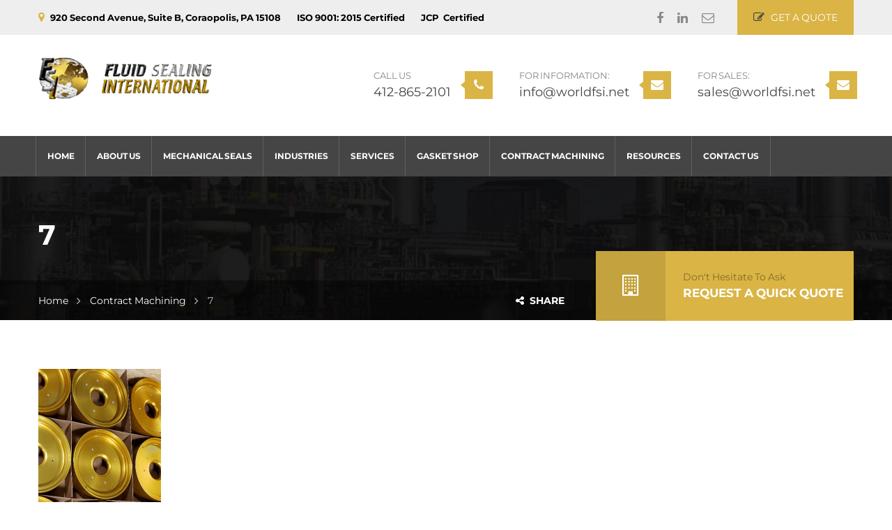

--- FILE ---
content_type: text/html; charset=UTF-8
request_url: https://www.worldfsi.net/contract-machining/7-2/
body_size: 12641
content:
<!DOCTYPE html>
<html lang="en-US">
<head>

    <meta charset="UTF-8">
    <meta http-equiv="X-UA-Compatible" content="IE=edge">
    <meta name="viewport" content="width=device-width, initial-scale=1">

    <link rel="profile" href="https://gmpg.org/xfn/11" />
            <link rel="shortcut icon" href="https://worldfsi.zeotechnologies.com/wp-content/uploads/2016/08/DASH-logo.png">
        <link rel="apple-touch-icon" href="https://worldfsi.zeotechnologies.com/wp-content/uploads/2016/08/world-fsi-ios.png" />
        <link rel="pingback" href="https://www.worldfsi.net/xmlrpc.php" />

    <meta name='robots' content='index, follow, max-image-preview:large, max-snippet:-1, max-video-preview:-1' />

	<!-- This site is optimized with the Yoast SEO plugin v20.2 - https://yoast.com/wordpress/plugins/seo/ -->
	<title>7 - Fluid Sealing International</title>
	<link rel="canonical" href="https://www.worldfsi.net/contract-machining/7-2/" />
	<meta property="og:locale" content="en_US" />
	<meta property="og:type" content="article" />
	<meta property="og:title" content="7 - Fluid Sealing International" />
	<meta property="og:url" content="https://www.worldfsi.net/contract-machining/7-2/" />
	<meta property="og:site_name" content="Fluid Sealing International" />
	<meta property="og:image" content="https://www.worldfsi.net/contract-machining/7-2" />
	<meta property="og:image:width" content="393" />
	<meta property="og:image:height" content="670" />
	<meta property="og:image:type" content="image/png" />
	<meta name="twitter:card" content="summary_large_image" />
	<script type="application/ld+json" class="yoast-schema-graph">{"@context":"https://schema.org","@graph":[{"@type":"WebPage","@id":"https://www.worldfsi.net/contract-machining/7-2/","url":"https://www.worldfsi.net/contract-machining/7-2/","name":"7 - Fluid Sealing International","isPartOf":{"@id":"https://www.worldfsi.net/#website"},"primaryImageOfPage":{"@id":"https://www.worldfsi.net/contract-machining/7-2/#primaryimage"},"image":{"@id":"https://www.worldfsi.net/contract-machining/7-2/#primaryimage"},"thumbnailUrl":"https://www.worldfsi.net/wp-content/uploads/2019/01/7.png","datePublished":"2019-01-10T18:42:10+00:00","dateModified":"2019-01-10T18:42:10+00:00","breadcrumb":{"@id":"https://www.worldfsi.net/contract-machining/7-2/#breadcrumb"},"inLanguage":"en-US","potentialAction":[{"@type":"ReadAction","target":["https://www.worldfsi.net/contract-machining/7-2/"]}]},{"@type":"ImageObject","inLanguage":"en-US","@id":"https://www.worldfsi.net/contract-machining/7-2/#primaryimage","url":"https://www.worldfsi.net/wp-content/uploads/2019/01/7.png","contentUrl":"https://www.worldfsi.net/wp-content/uploads/2019/01/7.png","width":393,"height":670},{"@type":"BreadcrumbList","@id":"https://www.worldfsi.net/contract-machining/7-2/#breadcrumb","itemListElement":[{"@type":"ListItem","position":1,"name":"Home","item":"https://www.worldfsi.net/"},{"@type":"ListItem","position":2,"name":"Contract Machining","item":"https://www.worldfsi.net/contract-machining/"},{"@type":"ListItem","position":3,"name":"7"}]},{"@type":"WebSite","@id":"https://www.worldfsi.net/#website","url":"https://www.worldfsi.net/","name":"Fluid Sealing International","description":"Mechanical Seals Manufacturer &amp; Supplier","potentialAction":[{"@type":"SearchAction","target":{"@type":"EntryPoint","urlTemplate":"https://www.worldfsi.net/?s={search_term_string}"},"query-input":"required name=search_term_string"}],"inLanguage":"en-US"}]}</script>
	<!-- / Yoast SEO plugin. -->


<link rel='dns-prefetch' href='//widgetlogic.org' />
<link rel='dns-prefetch' href='//cdnjs.cloudflare.com' />
<link rel='dns-prefetch' href='//s.w.org' />
<link rel='preconnect' href='//www.google-analytics.com' />
<link href='https://fonts.gstatic.com' crossorigin rel='preconnect' />
<link rel="alternate" type="application/rss+xml" title="Fluid Sealing International &raquo; Feed" href="https://www.worldfsi.net/feed/" />
<script type="text/javascript">
window._wpemojiSettings = {"baseUrl":"https:\/\/s.w.org\/images\/core\/emoji\/14.0.0\/72x72\/","ext":".png","svgUrl":"https:\/\/s.w.org\/images\/core\/emoji\/14.0.0\/svg\/","svgExt":".svg","source":{"concatemoji":"https:\/\/www.worldfsi.net\/wp-includes\/js\/wp-emoji-release.min.js?ver=6.0.9"}};
/*! This file is auto-generated */
!function(e,a,t){var n,r,o,i=a.createElement("canvas"),p=i.getContext&&i.getContext("2d");function s(e,t){var a=String.fromCharCode,e=(p.clearRect(0,0,i.width,i.height),p.fillText(a.apply(this,e),0,0),i.toDataURL());return p.clearRect(0,0,i.width,i.height),p.fillText(a.apply(this,t),0,0),e===i.toDataURL()}function c(e){var t=a.createElement("script");t.src=e,t.defer=t.type="text/javascript",a.getElementsByTagName("head")[0].appendChild(t)}for(o=Array("flag","emoji"),t.supports={everything:!0,everythingExceptFlag:!0},r=0;r<o.length;r++)t.supports[o[r]]=function(e){if(!p||!p.fillText)return!1;switch(p.textBaseline="top",p.font="600 32px Arial",e){case"flag":return s([127987,65039,8205,9895,65039],[127987,65039,8203,9895,65039])?!1:!s([55356,56826,55356,56819],[55356,56826,8203,55356,56819])&&!s([55356,57332,56128,56423,56128,56418,56128,56421,56128,56430,56128,56423,56128,56447],[55356,57332,8203,56128,56423,8203,56128,56418,8203,56128,56421,8203,56128,56430,8203,56128,56423,8203,56128,56447]);case"emoji":return!s([129777,127995,8205,129778,127999],[129777,127995,8203,129778,127999])}return!1}(o[r]),t.supports.everything=t.supports.everything&&t.supports[o[r]],"flag"!==o[r]&&(t.supports.everythingExceptFlag=t.supports.everythingExceptFlag&&t.supports[o[r]]);t.supports.everythingExceptFlag=t.supports.everythingExceptFlag&&!t.supports.flag,t.DOMReady=!1,t.readyCallback=function(){t.DOMReady=!0},t.supports.everything||(n=function(){t.readyCallback()},a.addEventListener?(a.addEventListener("DOMContentLoaded",n,!1),e.addEventListener("load",n,!1)):(e.attachEvent("onload",n),a.attachEvent("onreadystatechange",function(){"complete"===a.readyState&&t.readyCallback()})),(e=t.source||{}).concatemoji?c(e.concatemoji):e.wpemoji&&e.twemoji&&(c(e.twemoji),c(e.wpemoji)))}(window,document,window._wpemojiSettings);
</script>
<style type="text/css">
img.wp-smiley,
img.emoji {
	display: inline !important;
	border: none !important;
	box-shadow: none !important;
	height: 1em !important;
	width: 1em !important;
	margin: 0 0.07em !important;
	vertical-align: -0.1em !important;
	background: none !important;
	padding: 0 !important;
}
</style>
	<link rel='stylesheet' id='sdm-styles-css'  href='https://www.worldfsi.net/wp-content/plugins/simple-download-monitor/css/sdm_wp_styles.css?ver=6.0.9' type='text/css' media='all' />
<link rel='stylesheet' id='wp-block-library-css'  href='https://www.worldfsi.net/wp-includes/css/dist/block-library/style.min.css?ver=6.0.9' type='text/css' media='all' />
<link rel='stylesheet' id='block-widget-css'  href='https://www.worldfsi.net/wp-content/plugins/widget-logic/block_widget/css/widget.css?ver=1724878187' type='text/css' media='all' />
<style id='global-styles-inline-css' type='text/css'>
body{--wp--preset--color--black: #000000;--wp--preset--color--cyan-bluish-gray: #abb8c3;--wp--preset--color--white: #ffffff;--wp--preset--color--pale-pink: #f78da7;--wp--preset--color--vivid-red: #cf2e2e;--wp--preset--color--luminous-vivid-orange: #ff6900;--wp--preset--color--luminous-vivid-amber: #fcb900;--wp--preset--color--light-green-cyan: #7bdcb5;--wp--preset--color--vivid-green-cyan: #00d084;--wp--preset--color--pale-cyan-blue: #8ed1fc;--wp--preset--color--vivid-cyan-blue: #0693e3;--wp--preset--color--vivid-purple: #9b51e0;--wp--preset--gradient--vivid-cyan-blue-to-vivid-purple: linear-gradient(135deg,rgba(6,147,227,1) 0%,rgb(155,81,224) 100%);--wp--preset--gradient--light-green-cyan-to-vivid-green-cyan: linear-gradient(135deg,rgb(122,220,180) 0%,rgb(0,208,130) 100%);--wp--preset--gradient--luminous-vivid-amber-to-luminous-vivid-orange: linear-gradient(135deg,rgba(252,185,0,1) 0%,rgba(255,105,0,1) 100%);--wp--preset--gradient--luminous-vivid-orange-to-vivid-red: linear-gradient(135deg,rgba(255,105,0,1) 0%,rgb(207,46,46) 100%);--wp--preset--gradient--very-light-gray-to-cyan-bluish-gray: linear-gradient(135deg,rgb(238,238,238) 0%,rgb(169,184,195) 100%);--wp--preset--gradient--cool-to-warm-spectrum: linear-gradient(135deg,rgb(74,234,220) 0%,rgb(151,120,209) 20%,rgb(207,42,186) 40%,rgb(238,44,130) 60%,rgb(251,105,98) 80%,rgb(254,248,76) 100%);--wp--preset--gradient--blush-light-purple: linear-gradient(135deg,rgb(255,206,236) 0%,rgb(152,150,240) 100%);--wp--preset--gradient--blush-bordeaux: linear-gradient(135deg,rgb(254,205,165) 0%,rgb(254,45,45) 50%,rgb(107,0,62) 100%);--wp--preset--gradient--luminous-dusk: linear-gradient(135deg,rgb(255,203,112) 0%,rgb(199,81,192) 50%,rgb(65,88,208) 100%);--wp--preset--gradient--pale-ocean: linear-gradient(135deg,rgb(255,245,203) 0%,rgb(182,227,212) 50%,rgb(51,167,181) 100%);--wp--preset--gradient--electric-grass: linear-gradient(135deg,rgb(202,248,128) 0%,rgb(113,206,126) 100%);--wp--preset--gradient--midnight: linear-gradient(135deg,rgb(2,3,129) 0%,rgb(40,116,252) 100%);--wp--preset--duotone--dark-grayscale: url('#wp-duotone-dark-grayscale');--wp--preset--duotone--grayscale: url('#wp-duotone-grayscale');--wp--preset--duotone--purple-yellow: url('#wp-duotone-purple-yellow');--wp--preset--duotone--blue-red: url('#wp-duotone-blue-red');--wp--preset--duotone--midnight: url('#wp-duotone-midnight');--wp--preset--duotone--magenta-yellow: url('#wp-duotone-magenta-yellow');--wp--preset--duotone--purple-green: url('#wp-duotone-purple-green');--wp--preset--duotone--blue-orange: url('#wp-duotone-blue-orange');--wp--preset--font-size--small: 13px;--wp--preset--font-size--medium: 20px;--wp--preset--font-size--large: 36px;--wp--preset--font-size--x-large: 42px;}.has-black-color{color: var(--wp--preset--color--black) !important;}.has-cyan-bluish-gray-color{color: var(--wp--preset--color--cyan-bluish-gray) !important;}.has-white-color{color: var(--wp--preset--color--white) !important;}.has-pale-pink-color{color: var(--wp--preset--color--pale-pink) !important;}.has-vivid-red-color{color: var(--wp--preset--color--vivid-red) !important;}.has-luminous-vivid-orange-color{color: var(--wp--preset--color--luminous-vivid-orange) !important;}.has-luminous-vivid-amber-color{color: var(--wp--preset--color--luminous-vivid-amber) !important;}.has-light-green-cyan-color{color: var(--wp--preset--color--light-green-cyan) !important;}.has-vivid-green-cyan-color{color: var(--wp--preset--color--vivid-green-cyan) !important;}.has-pale-cyan-blue-color{color: var(--wp--preset--color--pale-cyan-blue) !important;}.has-vivid-cyan-blue-color{color: var(--wp--preset--color--vivid-cyan-blue) !important;}.has-vivid-purple-color{color: var(--wp--preset--color--vivid-purple) !important;}.has-black-background-color{background-color: var(--wp--preset--color--black) !important;}.has-cyan-bluish-gray-background-color{background-color: var(--wp--preset--color--cyan-bluish-gray) !important;}.has-white-background-color{background-color: var(--wp--preset--color--white) !important;}.has-pale-pink-background-color{background-color: var(--wp--preset--color--pale-pink) !important;}.has-vivid-red-background-color{background-color: var(--wp--preset--color--vivid-red) !important;}.has-luminous-vivid-orange-background-color{background-color: var(--wp--preset--color--luminous-vivid-orange) !important;}.has-luminous-vivid-amber-background-color{background-color: var(--wp--preset--color--luminous-vivid-amber) !important;}.has-light-green-cyan-background-color{background-color: var(--wp--preset--color--light-green-cyan) !important;}.has-vivid-green-cyan-background-color{background-color: var(--wp--preset--color--vivid-green-cyan) !important;}.has-pale-cyan-blue-background-color{background-color: var(--wp--preset--color--pale-cyan-blue) !important;}.has-vivid-cyan-blue-background-color{background-color: var(--wp--preset--color--vivid-cyan-blue) !important;}.has-vivid-purple-background-color{background-color: var(--wp--preset--color--vivid-purple) !important;}.has-black-border-color{border-color: var(--wp--preset--color--black) !important;}.has-cyan-bluish-gray-border-color{border-color: var(--wp--preset--color--cyan-bluish-gray) !important;}.has-white-border-color{border-color: var(--wp--preset--color--white) !important;}.has-pale-pink-border-color{border-color: var(--wp--preset--color--pale-pink) !important;}.has-vivid-red-border-color{border-color: var(--wp--preset--color--vivid-red) !important;}.has-luminous-vivid-orange-border-color{border-color: var(--wp--preset--color--luminous-vivid-orange) !important;}.has-luminous-vivid-amber-border-color{border-color: var(--wp--preset--color--luminous-vivid-amber) !important;}.has-light-green-cyan-border-color{border-color: var(--wp--preset--color--light-green-cyan) !important;}.has-vivid-green-cyan-border-color{border-color: var(--wp--preset--color--vivid-green-cyan) !important;}.has-pale-cyan-blue-border-color{border-color: var(--wp--preset--color--pale-cyan-blue) !important;}.has-vivid-cyan-blue-border-color{border-color: var(--wp--preset--color--vivid-cyan-blue) !important;}.has-vivid-purple-border-color{border-color: var(--wp--preset--color--vivid-purple) !important;}.has-vivid-cyan-blue-to-vivid-purple-gradient-background{background: var(--wp--preset--gradient--vivid-cyan-blue-to-vivid-purple) !important;}.has-light-green-cyan-to-vivid-green-cyan-gradient-background{background: var(--wp--preset--gradient--light-green-cyan-to-vivid-green-cyan) !important;}.has-luminous-vivid-amber-to-luminous-vivid-orange-gradient-background{background: var(--wp--preset--gradient--luminous-vivid-amber-to-luminous-vivid-orange) !important;}.has-luminous-vivid-orange-to-vivid-red-gradient-background{background: var(--wp--preset--gradient--luminous-vivid-orange-to-vivid-red) !important;}.has-very-light-gray-to-cyan-bluish-gray-gradient-background{background: var(--wp--preset--gradient--very-light-gray-to-cyan-bluish-gray) !important;}.has-cool-to-warm-spectrum-gradient-background{background: var(--wp--preset--gradient--cool-to-warm-spectrum) !important;}.has-blush-light-purple-gradient-background{background: var(--wp--preset--gradient--blush-light-purple) !important;}.has-blush-bordeaux-gradient-background{background: var(--wp--preset--gradient--blush-bordeaux) !important;}.has-luminous-dusk-gradient-background{background: var(--wp--preset--gradient--luminous-dusk) !important;}.has-pale-ocean-gradient-background{background: var(--wp--preset--gradient--pale-ocean) !important;}.has-electric-grass-gradient-background{background: var(--wp--preset--gradient--electric-grass) !important;}.has-midnight-gradient-background{background: var(--wp--preset--gradient--midnight) !important;}.has-small-font-size{font-size: var(--wp--preset--font-size--small) !important;}.has-medium-font-size{font-size: var(--wp--preset--font-size--medium) !important;}.has-large-font-size{font-size: var(--wp--preset--font-size--large) !important;}.has-x-large-font-size{font-size: var(--wp--preset--font-size--x-large) !important;}
</style>
<link rel='stylesheet' id='rs-plugin-settings-css'  href='https://www.worldfsi.net/wp-content/plugins/revslider/public/assets/css/settings.css?ver=5.4.7.4' type='text/css' media='all' />
<style id='rs-plugin-settings-inline-css' type='text/css'>
#rs-demo-id {}
</style>
<link rel='stylesheet' id='saturnthemes-industry-child-style-css'  href='https://www.worldfsi.net/wp-content/themes/saturnthemes-industry-child/style.css?ver=6.0.9' type='text/css' media='all' />
<link rel='stylesheet' id='saturnthemes-style-font-awesome-css'  href='https://www.worldfsi.net/wp-content/themes/saturnthemes-industry/assets/lib/font-awesome/css/font-awesome.min.css?ver=6.0.9' type='text/css' media='all' />
<link rel='stylesheet' id='saturnthemes-style-slick-css'  href='https://www.worldfsi.net/wp-content/themes/saturnthemes-industry/assets/lib/slick/slick.css?ver=6.0.9' type='text/css' media='all' />
<link rel='stylesheet' id='saturnthemes-style-slick-theme-css'  href='https://www.worldfsi.net/wp-content/themes/saturnthemes-industry/assets/lib/slick/slick-theme.css?ver=6.0.9' type='text/css' media='all' />
<link rel='stylesheet' id='saturnthemes-style-magnific-css'  href='https://www.worldfsi.net/wp-content/themes/saturnthemes-industry/assets/lib/magnific-popup/magnific-popup.css?ver=6.0.9' type='text/css' media='all' />
<link rel='stylesheet' id='saturnthemes-swipebox-css'  href='https://www.worldfsi.net/wp-content/themes/saturnthemes-industry/assets/lib/swipebox/css/swipebox.css' type='text/css' media='all' />
<link rel='stylesheet' id='saturnthemes-style-css'  href='https://www.worldfsi.net/wp-content/themes/saturnthemes-industry/style.css?ver=6.0.9' type='text/css' media='all' />
<link rel='stylesheet' id='saturnthemes-css'  href='https://www.worldfsi.net/wp-content/themes/saturnthemes-industry/assets/css/style.css?ver=6.0.9' type='text/css' media='all' />
<style id='saturnthemes-inline-css' type='text/css'>
.header-layout-2 #primary-menu > .menu-item, .header-layout-2 #primary-menu > ul > li{padding-left:8px;padding-right:8px;}
.footer-widget-container{margin-top:45px;}
.page-title{padding-top:60px; padding-bottom:80px;}
.site-topbar .btn{font-weight:normal;}
.header-layout-2 #primary-menu > .menu-item, .header-layout-2 #primary-menu > ul > li{padding-left:6px; padding-right:6px;}
.header-contact-info > li:not(:last-child){padding-right:20px;}

</style>
<script type='text/javascript' id='sdm_squeeze_form_js-js-extra'>
/* <![CDATA[ */
var sdm_js_object = {"ajax_url":"https:\/\/www.worldfsi.net\/wp-admin\/admin-ajax.php","sdm_sf_version":"2.0.2","sdm_sf_name_required":"yes"};
/* ]]> */
</script>
<script type='text/javascript' src='https://www.worldfsi.net/wp-content/plugins/sdm-squeeze-form/js/sdm_sf_global_script.js?ver=2.0.2' id='sdm_squeeze_form_js-js'></script>
<script type='text/javascript' src='https://www.worldfsi.net/wp-includes/js/jquery/jquery.min.js?ver=3.6.0' id='jquery-core-js'></script>
<script type='text/javascript' src='https://www.worldfsi.net/wp-includes/js/jquery/jquery-migrate.min.js?ver=3.3.2' id='jquery-migrate-js'></script>
<script type='text/javascript' src='https://www.worldfsi.net/wp-content/plugins/revslider/public/assets/js/jquery.themepunch.tools.min.js?ver=5.4.7.4' id='tp-tools-js'></script>
<script type='text/javascript' src='https://www.worldfsi.net/wp-content/plugins/revslider/public/assets/js/jquery.themepunch.revolution.min.js?ver=5.4.7.4' id='revmin-js'></script>
<script type='text/javascript' id='sdm-scripts-js-extra'>
/* <![CDATA[ */
var sdm_ajax_script = {"ajaxurl":"https:\/\/www.worldfsi.net\/wp-admin\/admin-ajax.php"};
/* ]]> */
</script>
<script type='text/javascript' src='https://www.worldfsi.net/wp-content/plugins/simple-download-monitor/js/sdm_wp_scripts.js?ver=6.0.9' id='sdm-scripts-js'></script>
<script type='text/javascript' src='//cdnjs.cloudflare.com/ajax/libs/jquery-easing/1.4.1/jquery.easing.min.js?ver=6.0.9' id='jquery-easing-js'></script>
<link rel="https://api.w.org/" href="https://www.worldfsi.net/wp-json/" /><link rel="alternate" type="application/json" href="https://www.worldfsi.net/wp-json/wp/v2/media/1042" /><link rel="EditURI" type="application/rsd+xml" title="RSD" href="https://www.worldfsi.net/xmlrpc.php?rsd" />
<link rel="wlwmanifest" type="application/wlwmanifest+xml" href="https://www.worldfsi.net/wp-includes/wlwmanifest.xml" /> 
<meta name="generator" content="WordPress 6.0.9" />
<link rel='shortlink' href='https://www.worldfsi.net/?p=1042' />
<link rel="alternate" type="application/json+oembed" href="https://www.worldfsi.net/wp-json/oembed/1.0/embed?url=https%3A%2F%2Fwww.worldfsi.net%2Fcontract-machining%2F7-2%2F" />
<link rel="alternate" type="text/xml+oembed" href="https://www.worldfsi.net/wp-json/oembed/1.0/embed?url=https%3A%2F%2Fwww.worldfsi.net%2Fcontract-machining%2F7-2%2F&#038;format=xml" />
<meta name="generator" content="Powered by WPBakery Page Builder - drag and drop page builder for WordPress."/>
<meta name="generator" content="Powered by Slider Revolution 5.4.7.4 - responsive, Mobile-Friendly Slider Plugin for WordPress with comfortable drag and drop interface." />
<div id="fb-root"></div>
<script>(function(d, s, id) {
  var js, fjs = d.getElementsByTagName(s)[0];
  if (d.getElementById(id)) return;
  js = d.createElement(s); js.id = id;
  js.src = "//connect.facebook.net/en_US/sdk.js#xfbml=1&version=v2.9&appId=277743825691765";
  fjs.parentNode.insertBefore(js, fjs);
}(document, 'script', 'facebook-jssdk'));</script>
<script type="text/javascript">function setREVStartSize(e){									
						try{ e.c=jQuery(e.c);var i=jQuery(window).width(),t=9999,r=0,n=0,l=0,f=0,s=0,h=0;
							if(e.responsiveLevels&&(jQuery.each(e.responsiveLevels,function(e,f){f>i&&(t=r=f,l=e),i>f&&f>r&&(r=f,n=e)}),t>r&&(l=n)),f=e.gridheight[l]||e.gridheight[0]||e.gridheight,s=e.gridwidth[l]||e.gridwidth[0]||e.gridwidth,h=i/s,h=h>1?1:h,f=Math.round(h*f),"fullscreen"==e.sliderLayout){var u=(e.c.width(),jQuery(window).height());if(void 0!=e.fullScreenOffsetContainer){var c=e.fullScreenOffsetContainer.split(",");if (c) jQuery.each(c,function(e,i){u=jQuery(i).length>0?u-jQuery(i).outerHeight(!0):u}),e.fullScreenOffset.split("%").length>1&&void 0!=e.fullScreenOffset&&e.fullScreenOffset.length>0?u-=jQuery(window).height()*parseInt(e.fullScreenOffset,0)/100:void 0!=e.fullScreenOffset&&e.fullScreenOffset.length>0&&(u-=parseInt(e.fullScreenOffset,0))}f=u}else void 0!=e.minHeight&&f<e.minHeight&&(f=e.minHeight);e.c.closest(".rev_slider_wrapper").css({height:f})					
						}catch(d){console.log("Failure at Presize of Slider:"+d)}						
					};</script>
<style id="kirki-inline-styles">body{font-family:Montserrat;font-size:14px;font-weight:400;line-height:1.6;}h1,h2,h3,h4,h5,h6{font-family:Montserrat;font-weight:700;letter-spacing:0em;line-height:1.2;color:#454545;}.vc_tta-tabs .vc_tta-tabs-container .vc_tta-tabs-list .vc_tta-tab > a{font-family:Montserrat;font-weight:700;letter-spacing:0em;line-height:1.2;color:#454545;}h1{font-size:28px;}h2{font-size:24px;}h3{font-size:18px;}h4{font-size:16px;}h5{font-size:14px;}h6{font-size:12px;}.social-links li a{color:#888;}.social-links li a:after{background-color:#888;}.social-links li a:hover{color:#FFF;}.primary-color, body a:hover,.vc_custom_heading.primary-color h2,.staff-content-title:hover,.icon-btn .btn:hover .link-title,.site-topbar i,.entry-meta-item .fa,.entry-meta-item a,.entry-meta-item a:visited,.post-share-buttons > .fa,button .fa, input[type="button"] .fa, input[type="reset"] .fa, input[type="submit"] .fa, #respond #submit .fa, .button .fa,.comments-area .comment-reply-link,.price .amount,.product_list_widget .amount,.woocommerce-cart .cart .amount,.cart_totals .shipping-calculator-button,.woocommerce-info a,.icon-box-icon i,.custom-contact-info i,.industry-contact-detail a,.industry-contact-detail .icon, services-content:hover .services-content-title a, .services-content:hover .services-content-title:after, a.read-more,a.read-more:visited, .site-topbar .btn i.fa, .services-content-title:before, ul.list-icon-plus li:before{color:#dab445;}.primary-bg, .sep-bottom:after,.testimonial-thumbnail:before,.cta-button .icon-box,.button.primary-button,.post-share-buttons a:hover,.woocommerce .onsale,.pagination .page-numbers.current,.pagination .page-numbers:hover,.page-links >a:hover,.page-links > span:not(.page-links-title), .mini-cart .cart-contents .count, .widget_price_filter .price_slider .ui-slider-range,.single_add_to_cart_button,.woocommerce-cart .button.primary-button,.woocommerce-checkout #place_order,.industry-contact-detail .contact-social-links li a:hover,.scrollup:hover,.services-content:hover .services-icon,.no-results .search-submit,.page-not-found .search-submit, .header-02 .site-topbar .btn, .header-04 .site-topbar .btn:after, .header-04.header-layout-2 .mini-cart .cart-contents .count, .header-04 .header-contact-details-list .header-contact-detail-icon i, .header-02.header-layout-2 .mini-cart .cart-contents .count, .header-02 .header-contact-details-list .header-contact-detail-icon i, .header-05.site-topbar .btn, .header-06.site-topbar .btn, .footer-bottom .social-links li a:hover{background-color:#dab445;}.heading, .widget-title, .comments-area .comment-respond .comment-reply-title, blockquote,.button.primary-button,.pagination .page-numbers.current,.pagination .page-numbers:hover,.page-links > span:not(.page-links-title),.page-links >a:hover,.single-product .single_add_to_cart_button,.woocommerce-cart .button.primary-button,.woocommerce-checkout #place_order,.wpcf7-form input:focus, .contact-form-transport .wpcf7 .wpcf7-text:focus,.scrollup:hover,.no-results .search-submit,.page-not-found .search-submit{border-color:#dab445;}.single-product .woocommerce-tabs ul.tabs li.active, .single-product .woocommerce-tabs ul.tabs li:hover,.woocommerce-cart .cart thead,.woocommerce-checkout .woocommerce-checkout-review-order-table thead{border-left-color:#dab445;}.testimonial-container.style2 .testimonial-thumbnail:after, .testimonial-container.style3 .testimonial-thumbnail:after, .header-02 .header-contact-details-list .header-contact-detail-icon i:after, .header-04 .header-contact-details-list .header-contact-detail-icon i:after{border-right-color:#dab445;}.woocommerce-checkout .woocommerce-checkout-review-order-table tr.shipping,#primary-menu.menu > .menu-item:hover, #primary-menu.menu > .menu-item.current-menu-item,.header-02.header-layout-2 #primary-menu.menu > .menu-item:hover > a, .header-02.header-layout-2 #primary-menu.menu > .menu-item.current-menu-item > a, .header-04.header-layout-2 #primary-menu.menu > .menu-item:hover > a, .header-04.header-layout-2 #primary-menu.menu > .menu-item.current-menu-item > a{border-bottom-color:#dab445;}.vc_tta-tabs-position-left.vc_tta-tabs .vc_tta-tab.vc_active > a,.vc_tta-tabs-position-left.vc_tta-tabs .vc_tta-panel.vc_active .vc_tta-panel-heading{background-color:#dab445!important;}.vc_tta-tabs-position-top.vc_tta-tabs .vc_tta-tabs-container .vc_tta-tabs-list .vc_tta-tab.vc_active > a, .vc_tta-accordion.vc_tta .vc_tta-panel.vc_active .vc_tta-panel-heading{border-left-color:#dab445!important;}.staff-content .expert-socials > a:hover, .primary-button i, .primary-button .icon-in-btn, .widget_categories li a:hover, .widget_archive li a:hover,.widget_meta li a:hover,.widget_product_categories li a:hover,.wpb_widgetised_column .widget_nav_menu li a:hover,.sidebar .widget_nav_menu li a:hover,.sidebar .widget_nav_menu li.current-menu-item a, .wpb_widgetised_column .widget_nav_menu li.current-menu-item a:visited, button, input[type="button"], input[type="reset"], input[type="submit"], #respond #submit, .button,.button.primary-button .fa,.comment-content cite,.pagination .page-numbers.next, .pagination .page-numbers.prev,.single_add_to_cart_button:before,.widget_search:after, .widget_product_search:after,.cart_totals,.woocommerce-checkout-review-order-table,.woocommerce-checkout .woocommerce-checkout-payment label{color:#454545;}.button.primary-button:hover, .button.secondary-button:hover, .industry-subscribe-style2 .button.primary-button, .widget_price_filter .ui-slider .ui-slider-handle,.woocommerce-cart .button,.woocommerce-checkout .login .button, .woocommerce-checkout .checkout_coupon .button,.woocommerce-checkout #place_order:hover, .contact-form-transport .button-style3{background-color:#454545;}.button.primary-button:hover, .button.secondary-button, button, input[type="button"], input[type="reset"], input[type="submit"], #respond #submit, .button,.woocommerce-cart .button,.woocommerce-checkout #place_order:hover, .industry-subscribe-style2 .button.primary-button{border-color:#454545;}body, .comments-link a,.tagcloud a,.post-tags a,.widget_categories a,.widget_categories a:visited,.widget_archive a,.widget_archive a:visited,.widget_meta a,.widget_meta a:visited,.widget_product_categories a,.widget_product_categories a:visited,.sidebar .widget_nav_menu a,.wpb_widgetised_column .widget_nav_menu a, .widget_nav_menu a:visited,.price del .amount,.product_list_widget del .amount,.select2-container .select2-choice,.select2-drop,.custom-contact-info a, .header-contact-detail-title{color:#868686;}a, a:visited, .share-wrapper a, .share-wrapper a:visited, .share-wrapper a:hover,.mini-cart .total,.mini-cart .cart_list a,.mini-cart .wc-forward{color:#454545;}.secondary-button{background-color:#dab445;}.button.secondary-button:hover, .secondary-button:hover{background-color:#666666;}.header{background-color:#FFFFFF;}.header-nav{background-color:#454545;}.header, .header a{color:#454545;}.nav-main .menu > li > a:before{background-color:#454545;}{color:#454545;}.site-topbar{background-color:#eeeeee;}.site-topbar,.site-topbar .link-title{color:#868686;}.site-topbar .btn{background-color:#01b9e6;}.site-topbar .btn .link-title{color:#ffffff;}.site-topbar .btn i.fa{color:#454545;}.site-topbar .btn:after{background-color:#454545;}#primary-menu{text-align:left;}#primary-menu > .menu-item > a, #primary-menu > ul > li > a{font-family:Montserrat;font-size:12px;font-weight:700;text-transform:uppercase;}#primary-menu > .menu-item > a, #primary-menu > ul > li > acenter, .header-layout-2 .mini-cart .cart-contents, .header-layout-2 #header-search{color:#ffffff;}#primary-menu > .menu-item > a > .menu-item-icon{color:#454545;}.header-layout-2 #primary-menu.menu > .menu-item, .header-04 .header-nav, .header-04 .site-topbar{border-color:rgba( 255, 255, 255, .15 );}.menu > .menu-item .sub-menu, .menu > ul > li .children{background-color:#EEE;}.menu > .menu-item .sub-menu > li:hover, .menu > .menu-item .children > li:hover, .menu > ul > li .sub-menu > li:hover, .menu > ul > li .children > li:hover,.menu > .menu-item .sub-menu .sub-menu, .menu > .menu-item.narrow .sub-menu .children, .menu > .menu-item.narrow .children .sub-menu, .menu > .menu-item.narrow .children .children, .menu > ul > li .sub-menu .sub-menu, .menu > ul > li .sub-menu .children, .menu > ul > li .children .sub-menu, .menu > ul > li .children .children{background-color:#454545;}#header .menu > .menu-item .sub-menu .sub-menu >li > a:hover{background-color:#555555;}.menu > .menu-item.narrow .sub-menu > li, .menu > .menu-item.narrow .children > li, .menu > ul > li .sub-menu > li, .menu > ul > li .children > li, .menu > .menu-item.menu-item-mega-menu > .sub-menu > .menu-item > .sub-menu .sub-menu > li, #menu-side > .menu-item.narrow > .sub-menu > li, #menu-side > .menu-item .menu-item.narrow > .sub-menu > li{border-color:#DDDDDD;}#header .menu > .menu-item >.sub-menu > .menu-item > a,.menu .sub-menu .menu-item-has-children:after{color:#333333;}#header .menu > .menu-item .sub-menu > li:hover >a, #header .menu > .menu-item.narrow .children > li:hover >a, #header .menu > ul > li .sub-menu > li:hover >a, #header .menu > ul > li .children > li:hover >a,.menu .sub-menu .menu-item-has-children:hover:after{color:#FFFFFF;}#header .menu > .menu-item .sub-menu .sub-menu >li > a{color:#CCCCCC;}.menu > .menu-item li > a .menu-item-icon, .menu > .menu-item .sub-menu > li > a:not(.has-icon):after{color:#000000;}.site-footer{background-color:#333;}.site-footer .widget-title, .site-footer .widget_recent_entries a{color:#FFF;}.site-footer, .site-footer a{color:#868686;}.site-footer a, .site-footer a:visited{color:rgba(255, 255, 255, .5);}.site-footer a:hover{color:#FFF;}.footer-bottom, .footer-widget-container .menu > li, .site-footer .widget_recent_entries ul li{border-color:#454545;}.footer-bottom .social-links li a{background-color:#000;color:#888;}.footer-bottom .social-links li a:hover{color:#FFF;}@font-face{font-display:swap;font-family:'Montserrat';font-style:normal;font-weight:400;src:url(//fonts.gstatic.com/l/font?kit=JTUHjIg1_i6t8kCHKm4532VJOt5-QNFgpCtr6Ew9&skey=7bc19f711c0de8f&v=v31) format('woff');}@font-face{font-display:swap;font-family:'Montserrat';font-style:normal;font-weight:700;src:url(//fonts.gstatic.com/l/font?kit=JTUHjIg1_i6t8kCHKm4532VJOt5-QNFgpCuM70w9&skey=7bc19f711c0de8f&v=v31) format('woff');}</style><noscript><style> .wpb_animate_when_almost_visible { opacity: 1; }</style></noscript>
</head>


<body data-rsssl=1 class="attachment attachment-template-default attachmentid-1042 attachment-png wide wpb-js-composer js-comp-ver-6.7.0 vc_responsive">


<div id="slide-menu">
    <nav id="mobile-menu-container" class="mobile-menu-container"><ul id="mobile-menu" class="mobile-menu"><li id="menu-item-124" class="menu-item menu-item-type-post_type menu-item-object-page menu-item-home menu-item-124"><a href="https://www.worldfsi.net/">Home</a></li>
<li id="menu-item-125" class="menu-item menu-item-type-post_type menu-item-object-page menu-item-125"><a href="https://www.worldfsi.net/about-us/">About Us</a></li>
<li id="menu-item-126" class="menu-item menu-item-type-post_type menu-item-object-page menu-item-has-children menu-item-126"><a href="https://www.worldfsi.net/mechanical-seals/">Mechanical Seals</a>
<ul class="sub-menu">
	<li id="menu-item-127" class="menu-item menu-item-type-post_type menu-item-object-page menu-item-has-children menu-item-127"><a href="https://www.worldfsi.net/mechanical-seals/mechanical-seals-series-1000/">Mechanical Seals Series 1000</a>
	<ul class="sub-menu">
		<li id="menu-item-17985" class="menu-item menu-item-type-post_type menu-item-object-page menu-item-17985"><a href="https://www.worldfsi.net/mechanical-seals/mechanical-seals-series-1000/1040eq/">1040 EQ</a></li>
		<li id="menu-item-560" class="menu-item menu-item-type-post_type menu-item-object-page menu-item-560"><a href="https://www.worldfsi.net/mechanical-seals/mechanical-seals-series-1000/mechanical-seals-series-1030-1040/">Mechanical Seals Series 1030 &#038; 1040</a></li>
		<li id="menu-item-561" class="menu-item menu-item-type-post_type menu-item-object-page menu-item-561"><a href="https://www.worldfsi.net/mechanical-seals/mechanical-seals-series-1000/mechanical-seals-series-1030-1040-versatility/">Mechanical Seals Series 1030+ &#038; 1040+ Versatility</a></li>
		<li id="menu-item-562" class="menu-item menu-item-type-post_type menu-item-object-page menu-item-562"><a href="https://www.worldfsi.net/mechanical-seals/mechanical-seals-series-1000/mechanical-seals-series-1015/">Mechanical Seals Series 1015</a></li>
	</ul>
<span class="mobile-menu-toggle"></span></li>
	<li id="menu-item-128" class="menu-item menu-item-type-post_type menu-item-object-page menu-item-has-children menu-item-128"><a href="https://www.worldfsi.net/mechanical-seals/mechanical-seals-series-2000/">Mechanical Seals Series 2000</a>
	<ul class="sub-menu">
		<li id="menu-item-569" class="menu-item menu-item-type-post_type menu-item-object-page menu-item-569"><a href="https://www.worldfsi.net/mechanical-seals/mechanical-seals-series-2000/mechanical-seals-series-2080/">Mechanical Seals Series 2080</a></li>
		<li id="menu-item-570" class="menu-item menu-item-type-post_type menu-item-object-page menu-item-570"><a href="https://www.worldfsi.net/mechanical-seals/mechanical-seals-series-2000/mechanical-seals-series-2050/">Mechanical Seals Series 2050</a></li>
	</ul>
<span class="mobile-menu-toggle"></span></li>
	<li id="menu-item-129" class="menu-item menu-item-type-post_type menu-item-object-page menu-item-129"><a href="https://www.worldfsi.net/mechanical-seals/mechanical-seals-series-3000/">Mechanical Seals Series 3000</a></li>
	<li id="menu-item-130" class="menu-item menu-item-type-post_type menu-item-object-page menu-item-has-children menu-item-130"><a href="https://www.worldfsi.net/mechanical-seals/mechanical-seals-series-6000/">Mechanical Seals Series 6000</a>
	<ul class="sub-menu">
		<li id="menu-item-131" class="menu-item menu-item-type-post_type menu-item-object-page menu-item-131"><a href="https://www.worldfsi.net/mechanical-seals/mechanical-seals-series-6000/mechanical-seals-series-6030-6040/">Mechanical Seals Series 6030 &#038; 6040</a></li>
		<li id="menu-item-132" class="menu-item menu-item-type-post_type menu-item-object-page menu-item-132"><a href="https://www.worldfsi.net/mechanical-seals/mechanical-seals-series-6000/mechanical-seals-series-6080/">Mechanical Seals Series 6080</a></li>
		<li id="menu-item-133" class="menu-item menu-item-type-post_type menu-item-object-page menu-item-133"><a href="https://www.worldfsi.net/mechanical-seals/mechanical-seals-series-6000/mechanical-seals-series-6090/">Mechanical Seals Series 6090</a></li>
	</ul>
<span class="mobile-menu-toggle"></span></li>
	<li id="menu-item-969" class="menu-item menu-item-type-post_type menu-item-object-page menu-item-has-children menu-item-969"><a href="https://www.worldfsi.net/mechanical-seals/split-seals/">Split Seals</a>
	<ul class="sub-menu">
		<li id="menu-item-970" class="menu-item menu-item-type-post_type menu-item-object-page menu-item-970"><a href="https://www.worldfsi.net/mechanical-seals/split-seals/type-52ss-split-seal/">Type 52SS Split Seal</a></li>
	</ul>
<span class="mobile-menu-toggle"></span></li>
</ul>
<span class="mobile-menu-toggle"></span></li>
<li id="menu-item-861" class="menu-item menu-item-type-custom menu-item-object-custom menu-item-has-children menu-item-861"><a href="#">Industries</a>
<ul class="sub-menu">
	<li id="menu-item-134" class="menu-item menu-item-type-post_type menu-item-object-page menu-item-has-children menu-item-134"><a href="https://www.worldfsi.net/oil-gas-industry/">Oil &#038; Gas Industry</a>
	<ul class="sub-menu">
		<li id="menu-item-135" class="menu-item menu-item-type-post_type menu-item-object-page menu-item-135"><a href="https://www.worldfsi.net/oil-gas-industry/series-3b-1-mechanical-seals/">Series 3B-1 Mechanical Seals</a></li>
		<li id="menu-item-136" class="menu-item menu-item-type-post_type menu-item-object-page menu-item-136"><a href="https://www.worldfsi.net/oil-gas-industry/series-3b-1ba-mechanical-seals/">Series 3B-1/BA Mechanical Seals</a></li>
		<li id="menu-item-137" class="menu-item menu-item-type-post_type menu-item-object-page menu-item-has-children menu-item-137"><a href="https://www.worldfsi.net/oil-gas-industry/series-604060806090-mechanical-seals/">Series 6040/6080/6090 Mechanical Seals</a>
		<ul class="sub-menu">
			<li id="menu-item-138" class="menu-item menu-item-type-post_type menu-item-object-page menu-item-138"><a href="https://www.worldfsi.net/oil-gas-industry/series-604060806090-mechanical-seals/series-6040-mechanical-seals/">Series 6040 Mechanical Seals</a></li>
			<li id="menu-item-139" class="menu-item menu-item-type-post_type menu-item-object-page menu-item-139"><a href="https://www.worldfsi.net/oil-gas-industry/series-604060806090-mechanical-seals/series-6080-mechanical-seals/">Series 6080 Mechanical Seals</a></li>
			<li id="menu-item-140" class="menu-item menu-item-type-post_type menu-item-object-page menu-item-140"><a href="https://www.worldfsi.net/oil-gas-industry/series-604060806090-mechanical-seals/series-6090-mechanical-seals/">Series 6090 Mechanical Seals</a></li>
		</ul>
<span class="mobile-menu-toggle"></span></li>
	</ul>
<span class="mobile-menu-toggle"></span></li>
	<li id="menu-item-897" class="menu-item menu-item-type-custom menu-item-object-custom menu-item-897"><a href="#">Chemical</a></li>
	<li id="menu-item-898" class="menu-item menu-item-type-custom menu-item-object-custom menu-item-898"><a href="#">Food and Dairy</a></li>
	<li id="menu-item-899" class="menu-item menu-item-type-custom menu-item-object-custom menu-item-899"><a href="#">General Industries</a></li>
	<li id="menu-item-900" class="menu-item menu-item-type-custom menu-item-object-custom menu-item-900"><a href="#">Steel</a></li>
	<li id="menu-item-901" class="menu-item menu-item-type-custom menu-item-object-custom menu-item-901"><a href="#">Pharmaceutical</a></li>
	<li id="menu-item-902" class="menu-item menu-item-type-custom menu-item-object-custom menu-item-902"><a href="#">Pulp and Paper</a></li>
	<li id="menu-item-903" class="menu-item menu-item-type-custom menu-item-object-custom menu-item-903"><a href="#">Water and Waste Treatment</a></li>
</ul>
<span class="mobile-menu-toggle"></span></li>
<li id="menu-item-616" class="menu-item menu-item-type-post_type menu-item-object-page menu-item-has-children menu-item-616"><a href="https://www.worldfsi.net/mechanical-seal-services/">Services</a>
<ul class="sub-menu">
	<li id="menu-item-621" class="menu-item menu-item-type-post_type menu-item-object-page menu-item-621"><a href="https://www.worldfsi.net/mechanical-seal-services/mechanical-seal-failure-analysis/">Mechanical Seal Failure Analysis</a></li>
	<li id="menu-item-622" class="menu-item menu-item-type-post_type menu-item-object-page menu-item-622"><a href="https://www.worldfsi.net/mechanical-seal-services/mechanical-seal-repair-services/">Mechanical Seal Repair Services</a></li>
</ul>
<span class="mobile-menu-toggle"></span></li>
<li id="menu-item-855" class="menu-item menu-item-type-post_type menu-item-object-page menu-item-855"><a href="https://www.worldfsi.net/contract-machining/gasket-production/">Gasket Shop</a></li>
<li id="menu-item-828" class="menu-item menu-item-type-post_type menu-item-object-page menu-item-828"><a href="https://www.worldfsi.net/contract-machining/">Contract Machining</a></li>
<li id="menu-item-147" class="menu-item menu-item-type-post_type menu-item-object-page menu-item-has-children menu-item-147"><a href="https://www.worldfsi.net/contact-us/technical-resources/">Resources</a>
<ul class="sub-menu">
	<li id="menu-item-875" class="menu-item menu-item-type-post_type menu-item-object-page menu-item-875"><a href="https://www.worldfsi.net/tracking/">Tracking</a></li>
	<li id="menu-item-696" class="menu-item menu-item-type-post_type menu-item-object-page menu-item-696"><a href="https://www.worldfsi.net/news/">News</a></li>
	<li id="menu-item-1554" class="menu-item menu-item-type-post_type menu-item-object-page menu-item-1554"><a href="https://www.worldfsi.net/contact-us/brochures/">Brochures</a></li>
	<li id="menu-item-942" class="menu-item menu-item-type-post_type menu-item-object-page menu-item-942"><a href="https://www.worldfsi.net/contact-us/employment-opportunities/">Employment Opportunities</a></li>
</ul>
<span class="mobile-menu-toggle"></span></li>
<li id="menu-item-148" class="menu-item menu-item-type-post_type menu-item-object-page menu-item-148"><a href="https://www.worldfsi.net/contact-us/">Contact Us</a></li>
</ul></nav>    <div class="col-xs-12">
                <ul class="social-links">
                            <li class="text">
                                            Follow Us                                        </li>
                            <li >
                                        <a href="https://www.facebook.com/worldfsi/" target="_blank">                        Facebook                        </a>                </li>
                            <li >
                                        <a href="https://www.linkedin.com/company/fluid-sealing-international-fsi-" target="_blank">                        Linkedin                        </a>                </li>
                            <li >
                                        <a href="mailto:info@worldfsi.net" target="_blank">                        Email                        </a>                </li>
                    </ul>
            </div>
</div>

<div id="page" class="page-wrapper">
            <header id="header" class="header header-layout-2 header-02">
            <div class="site-topbar hidden-sm-down">
            <div class="container">
                <div class="row row-xs-center">
                    <div class="col-xs-12 col-md-7">
                        <ul class="header-contact-info" style="color: #000;font-weight: bold;font-size:13px">
 	<li><i class="fa fa-map-marker"></i>920 Second Avenue, Suite B, Coraopolis, PA 15108</li>
 	<li>ISO 9001: 2015 Certified</li>
 	<li>JCP  Certified</li>
</ul>                    </div>
                    <div class="col-xs-6 col-md-3 end-md ">
                                <ul class="social-links">
                            <li class="text">
                                            Follow Us                                        </li>
                            <li >
                                        <a href="https://www.facebook.com/worldfsi/" target="_blank">                        Facebook                        </a>                </li>
                            <li >
                                        <a href="https://www.linkedin.com/company/fluid-sealing-international-fsi-" target="_blank">                        Linkedin                        </a>                </li>
                            <li >
                                        <a href="mailto:info@worldfsi.net" target="_blank">                        Email                        </a>                </li>
                    </ul>
                            </div>
                                            <div class=" col-md-2 end-md">
                            <a href="https://www.worldfsi.net/contact-us/" class="btn">
                                <i class="fa fa-pencil-square-o"></i>
                                <span class="link-title">Get A Quote</span>
                            </a>
                        </div>
                                    </div>
            </div>
        </div>
        <div class="header-middle hidden-sm-down">
        <div class="container">
            <div class="row row-xs-center hidden-sm-down">
                                    <div id="logo" class="col-xs-6 col-md-3 start-xs">
                        <p>
                            <a href="https://www.worldfsi.net/" title="Fluid Sealing International - Mechanical Seals Manufacturer &amp; Supplier" rel="home">
                                <img src="https://www.worldfsi.net/wp-content/uploads/2016/08/login.png"  alt="Fluid Sealing International" />
                            </a>
                        </p>
                    </div>
                                <div class="col-md-9">
                    <ul class="header-contact-details-list">
                                                    <li>
                                <div class="header-contact-detail">
                                    <span class="header-contact-detail-icon"><i class="fa fa fa-phone"></i></span>
                                    <div class="header-contact-detail-info">
                                        <div class="header-contact-detail-title">Call Us</div>
                                        <a class="header-contact-detail-extra-info"  href="tel://412-865-2101" >
                                            412-865-2101                                        </a>
                                    </div>
                                </div>
                            </li>
                                                    <li>
                                <div class="header-contact-detail">
                                    <span class="header-contact-detail-icon"><i class="fa fa fa-envelope"></i></span>
                                    <div class="header-contact-detail-info">
                                        <div class="header-contact-detail-title">For Information:</div>
                                        <a class="header-contact-detail-extra-info"  href="mailto://info@worldfsi.net" >
                                            info@worldfsi.net                                        </a>
                                    </div>
                                </div>
                            </li>
                                                    <li>
                                <div class="header-contact-detail">
                                    <span class="header-contact-detail-icon"><i class="fa fa fa-envelope"></i></span>
                                    <div class="header-contact-detail-info">
                                        <div class="header-contact-detail-title">For Sales:</div>
                                        <a class="header-contact-detail-extra-info"  href="mailto://sales@worldfsi.net" >
                                            sales@worldfsi.net                                        </a>
                                    </div>
                                </div>
                            </li>
                                            </ul>
                </div>
            </div>
        </div>
    </div>
    <div class="header-nav hidden-sm-down affix-disabled" data-spy="affix" data-offset-top="180">
        <div class="container">
            <div class="row row-xs-center">
                <div class="col-md-12">
                    <div class="menu-container">
                        <div class="menu-inner">
                            <div class="menu-mainmenu-container"><ul id="primary-menu" class="menu menu-horizontal"><li class="menu-item menu-item-type-post_type menu-item-object-page menu-item-home menu-item-124 narrow"><a href="https://www.worldfsi.net/"><span class="menu-item-text">Home</span></a></li>
<li class="menu-item menu-item-type-post_type menu-item-object-page menu-item-125 narrow"><a href="https://www.worldfsi.net/about-us/"><span class="menu-item-text">About Us</span></a></li>
<li class="menu-item menu-item-type-post_type menu-item-object-page menu-item-has-children menu-item-126 narrow"><a href="https://www.worldfsi.net/mechanical-seals/"><span class="menu-item-text">Mechanical Seals</span></a>
<ul class="sub-menu " style="">
	<li class="menu-item menu-item-type-post_type menu-item-object-page menu-item-has-children menu-item-127"><a href="https://www.worldfsi.net/mechanical-seals/mechanical-seals-series-1000/"><span class="menu-item-text">Mechanical Seals Series 1000</span></a>
	<ul class="sub-menu " style="">
		<li class="menu-item menu-item-type-post_type menu-item-object-page menu-item-17985"><a href="https://www.worldfsi.net/mechanical-seals/mechanical-seals-series-1000/1040eq/"><span class="menu-item-text">1040 EQ</span></a></li>
		<li class="menu-item menu-item-type-post_type menu-item-object-page menu-item-560"><a href="https://www.worldfsi.net/mechanical-seals/mechanical-seals-series-1000/mechanical-seals-series-1030-1040/"><span class="menu-item-text">Mechanical Seals Series 1030 &#038; 1040</span></a></li>
		<li class="menu-item menu-item-type-post_type menu-item-object-page menu-item-561"><a href="https://www.worldfsi.net/mechanical-seals/mechanical-seals-series-1000/mechanical-seals-series-1030-1040-versatility/"><span class="menu-item-text">Mechanical Seals Series 1030+ &#038; 1040+ Versatility</span></a></li>
		<li class="menu-item menu-item-type-post_type menu-item-object-page menu-item-562"><a href="https://www.worldfsi.net/mechanical-seals/mechanical-seals-series-1000/mechanical-seals-series-1015/"><span class="menu-item-text">Mechanical Seals Series 1015</span></a></li>
	</ul>
</li>
	<li class="menu-item menu-item-type-post_type menu-item-object-page menu-item-has-children menu-item-128"><a href="https://www.worldfsi.net/mechanical-seals/mechanical-seals-series-2000/"><span class="menu-item-text">Mechanical Seals Series 2000</span></a>
	<ul class="sub-menu " style="">
		<li class="menu-item menu-item-type-post_type menu-item-object-page menu-item-569"><a href="https://www.worldfsi.net/mechanical-seals/mechanical-seals-series-2000/mechanical-seals-series-2080/"><span class="menu-item-text">Mechanical Seals Series 2080</span></a></li>
		<li class="menu-item menu-item-type-post_type menu-item-object-page menu-item-570"><a href="https://www.worldfsi.net/mechanical-seals/mechanical-seals-series-2000/mechanical-seals-series-2050/"><span class="menu-item-text">Mechanical Seals Series 2050</span></a></li>
	</ul>
</li>
	<li class="menu-item menu-item-type-post_type menu-item-object-page menu-item-129"><a href="https://www.worldfsi.net/mechanical-seals/mechanical-seals-series-3000/"><span class="menu-item-text">Mechanical Seals Series 3000</span></a></li>
	<li class="menu-item menu-item-type-post_type menu-item-object-page menu-item-has-children menu-item-130"><a href="https://www.worldfsi.net/mechanical-seals/mechanical-seals-series-6000/"><span class="menu-item-text">Mechanical Seals Series 6000</span></a>
	<ul class="sub-menu " style="">
		<li class="menu-item menu-item-type-post_type menu-item-object-page menu-item-131"><a href="https://www.worldfsi.net/mechanical-seals/mechanical-seals-series-6000/mechanical-seals-series-6030-6040/"><span class="menu-item-text">Mechanical Seals Series 6030 &#038; 6040</span></a></li>
		<li class="menu-item menu-item-type-post_type menu-item-object-page menu-item-132"><a href="https://www.worldfsi.net/mechanical-seals/mechanical-seals-series-6000/mechanical-seals-series-6080/"><span class="menu-item-text">Mechanical Seals Series 6080</span></a></li>
		<li class="menu-item menu-item-type-post_type menu-item-object-page menu-item-133"><a href="https://www.worldfsi.net/mechanical-seals/mechanical-seals-series-6000/mechanical-seals-series-6090/"><span class="menu-item-text">Mechanical Seals Series 6090</span></a></li>
	</ul>
</li>
	<li class="menu-item menu-item-type-post_type menu-item-object-page menu-item-has-children menu-item-969"><a href="https://www.worldfsi.net/mechanical-seals/split-seals/"><span class="menu-item-text">Split Seals</span></a>
	<ul class="sub-menu " style="">
		<li class="menu-item menu-item-type-post_type menu-item-object-page menu-item-970"><a href="https://www.worldfsi.net/mechanical-seals/split-seals/type-52ss-split-seal/"><span class="menu-item-text">Type 52SS Split Seal</span></a></li>
	</ul>
</li>
</ul>
</li>
<li class="menu-item menu-item-type-custom menu-item-object-custom menu-item-has-children menu-item-861 narrow"><a href="#"><span class="menu-item-text">Industries</span></a>
<ul class="sub-menu " style="">
	<li class="menu-item menu-item-type-post_type menu-item-object-page menu-item-has-children menu-item-134"><a href="https://www.worldfsi.net/oil-gas-industry/"><span class="menu-item-text">Oil &#038; Gas Industry</span></a>
	<ul class="sub-menu " style="">
		<li class="menu-item menu-item-type-post_type menu-item-object-page menu-item-135"><a href="https://www.worldfsi.net/oil-gas-industry/series-3b-1-mechanical-seals/"><span class="menu-item-text">Series 3B-1 Mechanical Seals</span></a></li>
		<li class="menu-item menu-item-type-post_type menu-item-object-page menu-item-136"><a href="https://www.worldfsi.net/oil-gas-industry/series-3b-1ba-mechanical-seals/"><span class="menu-item-text">Series 3B-1/BA Mechanical Seals</span></a></li>
		<li class="menu-item menu-item-type-post_type menu-item-object-page menu-item-has-children menu-item-137"><a href="https://www.worldfsi.net/oil-gas-industry/series-604060806090-mechanical-seals/"><span class="menu-item-text">Series 6040/6080/6090 Mechanical Seals</span></a>
		<ul class="sub-menu " style="">
			<li class="menu-item menu-item-type-post_type menu-item-object-page menu-item-138"><a href="https://www.worldfsi.net/oil-gas-industry/series-604060806090-mechanical-seals/series-6040-mechanical-seals/"><span class="menu-item-text">Series 6040 Mechanical Seals</span></a></li>
			<li class="menu-item menu-item-type-post_type menu-item-object-page menu-item-139"><a href="https://www.worldfsi.net/oil-gas-industry/series-604060806090-mechanical-seals/series-6080-mechanical-seals/"><span class="menu-item-text">Series 6080 Mechanical Seals</span></a></li>
			<li class="menu-item menu-item-type-post_type menu-item-object-page menu-item-140"><a href="https://www.worldfsi.net/oil-gas-industry/series-604060806090-mechanical-seals/series-6090-mechanical-seals/"><span class="menu-item-text">Series 6090 Mechanical Seals</span></a></li>
		</ul>
</li>
	</ul>
</li>
	<li class="menu-item menu-item-type-custom menu-item-object-custom menu-item-897"><a href="#"><span class="menu-item-text">Chemical</span></a></li>
	<li class="menu-item menu-item-type-custom menu-item-object-custom menu-item-898"><a href="#"><span class="menu-item-text">Food and Dairy</span></a></li>
	<li class="menu-item menu-item-type-custom menu-item-object-custom menu-item-899"><a href="#"><span class="menu-item-text">General Industries</span></a></li>
	<li class="menu-item menu-item-type-custom menu-item-object-custom menu-item-900"><a href="#"><span class="menu-item-text">Steel</span></a></li>
	<li class="menu-item menu-item-type-custom menu-item-object-custom menu-item-901"><a href="#"><span class="menu-item-text">Pharmaceutical</span></a></li>
	<li class="menu-item menu-item-type-custom menu-item-object-custom menu-item-902"><a href="#"><span class="menu-item-text">Pulp and Paper</span></a></li>
	<li class="menu-item menu-item-type-custom menu-item-object-custom menu-item-903"><a href="#"><span class="menu-item-text">Water and Waste Treatment</span></a></li>
</ul>
</li>
<li class="menu-item menu-item-type-post_type menu-item-object-page menu-item-has-children menu-item-616 narrow"><a href="https://www.worldfsi.net/mechanical-seal-services/"><span class="menu-item-text">Services</span></a>
<ul class="sub-menu " style="">
	<li class="menu-item menu-item-type-post_type menu-item-object-page menu-item-621"><a href="https://www.worldfsi.net/mechanical-seal-services/mechanical-seal-failure-analysis/"><span class="menu-item-text">Mechanical Seal Failure Analysis</span></a></li>
	<li class="menu-item menu-item-type-post_type menu-item-object-page menu-item-622"><a href="https://www.worldfsi.net/mechanical-seal-services/mechanical-seal-repair-services/"><span class="menu-item-text">Mechanical Seal Repair Services</span></a></li>
</ul>
</li>
<li class="menu-item menu-item-type-post_type menu-item-object-page menu-item-855 narrow"><a href="https://www.worldfsi.net/contract-machining/gasket-production/"><span class="menu-item-text">Gasket Shop</span></a></li>
<li class="menu-item menu-item-type-post_type menu-item-object-page menu-item-828 narrow"><a href="https://www.worldfsi.net/contract-machining/"><span class="menu-item-text">Contract Machining</span></a></li>
<li class="menu-item menu-item-type-post_type menu-item-object-page menu-item-has-children menu-item-147 narrow"><a href="https://www.worldfsi.net/contact-us/technical-resources/"><span class="menu-item-text">Resources</span></a>
<ul class="sub-menu " style="">
	<li class="menu-item menu-item-type-post_type menu-item-object-page menu-item-875"><a href="https://www.worldfsi.net/tracking/"><span class="menu-item-text">Tracking</span></a></li>
	<li class="menu-item menu-item-type-post_type menu-item-object-page menu-item-696"><a href="https://www.worldfsi.net/news/"><span class="menu-item-text">News</span></a></li>
	<li class="menu-item menu-item-type-post_type menu-item-object-page menu-item-1554"><a href="https://www.worldfsi.net/contact-us/brochures/"><span class="menu-item-text">Brochures</span></a></li>
	<li class="menu-item menu-item-type-post_type menu-item-object-page menu-item-942"><a href="https://www.worldfsi.net/contact-us/employment-opportunities/"><span class="menu-item-text">Employment Opportunities</span></a></li>
</ul>
</li>
<li class="menu-item menu-item-type-post_type menu-item-object-page menu-item-148 narrow"><a href="https://www.worldfsi.net/contact-us/"><span class="menu-item-text">Contact Us</span></a></li>
</ul></div>                        </div>
                    </div>
                </div>
	                        </div>
        </div>
    </div>
    <div class="container">
        <div class="row row-xs-center hidden-md-up mobile-header">
            <div class="col-xs-2 start-xs mobile-right">
                <i id="mobile-menu-toggle" class="fa fa-navicon hidden-lg-up"></i>
            </div>
                            <div class="logo col-xs-8 center-xs">
                    <p>
                        <a href="https://www.worldfsi.net/" title="Fluid Sealing International - Mechanical Seals Manufacturer &amp; Supplier" rel="home">
                            <img src="https://www.worldfsi.net/wp-content/uploads/2016/08/login.png"  alt="Fluid Sealing International" />
                        </a>
                    </p>
                </div>
                        <div class="col-xs-2 end-xs">
                <div class="mobile-search">
                    <span class="fa fa-search"></span>
                </div>
            </div>
        </div>
        <div id="search-mobile-toggle">
                    <form action="https://www.worldfsi.net/" role="search" method="get" class="searchform">
            <label>
                <span class="screen-reader-text">Search for:</span>
                <input type="search" class="search-field" placeholder="Search …" value="" name="s">
            </label>
            <input type="submit" class="search-submit" value="Search">
        </form>
                    <i class="fa fa-times mobile-search mobile-search-close"></i>
        </div>
    </div>
</header>

<div class="full-screen-search-container">
    <a class="full-screen-search-close"><i class="fa fa-times"></i></a>
    <div class="container">
        <div class="row">
            <div class="col-xs-12 col-xs-center center-xs">
                <form name="search-form" role="search" method="get" class="search-form animated" action="https://www.worldfsi.net/">
                    <div class="row row-md-center">
                        <div class="col-sm-3 start-xs end-md">
                            <span class="screen-reader-text">Search for:</span>
                            <span class="search-label">Search:</span>
                        </div>
                        <div class="col-md-6">
                            <input type="search" class="search-field" value="" name="s" title="Search for:" />
                        </div>
                        <div class="col-md-3 start-xs">
                            <span class="search-button">
                                <i class="fa fa-search"></i>
                                <input type="submit" class="search-submit" value="Search" />
                            </span>
                        </div>
                    </div>
                </form>
            </div>
        </div>
    </div>
</div>    
    	<div class="page-title">
		<div class="page-title-hero" style="background-image: url('https://www.worldfsi.net/wp-content/uploads/2016/08/worldfsibanner-1.jpg')"></div>
		<div class="container">
							<h1 class="header-title">7</h1>					</div>
				<div class="breadcrumbs-wrapper">
			<div class="container">
				<div class="row row-xs-center">
					<div class="col-md-7">
													<ul class="saturnthemes_industry_bread_crumb">
	<li class="level-1 top"><a href="https://www.worldfsi.net/">Home</a></li>
	<li class="level-2 sub"><a href="https://www.worldfsi.net/contract-machining/">Contract Machining</a></li>
	<li class="level-3 sub tail current">7</li>
</ul>
											</div>
											<div class="col-md-1 col-no-padding hidden-sm-down ">
							<div class="saturnthemes-toggle">
								<span class="share-button saturnthemes-toggle-btn"><i class="fa fa-share-alt"></i><b>Share</b></button></span>
								<div class="saturnthemes-toggle-dropdown share-wrapper">
									<ul>
										<li><a onclick="window.open(this.href,this.title,'width=500,height=500,top=300px,left=300px');  return false;" rel="nofollow" target="_blank" href="https://facebook.com/sharer.php?u=https://www.worldfsi.net/contract-machining/7-2/"><i class="fa fa-facebook"></i>Facebook</a></li>
										<li><a onclick="window.open(this.href,this.title,'width=500,height=500,top=300px,left=300px');  return false;" rel="nofollow" target="_blank" href="https://twitter.com/intent/tweet?url=https://www.worldfsi.net/contract-machining/7-2/&amp;text=7"><i class="fa fa-twitter"></i>Twitter</a></li>
										<li><a onclick="window.open(this.href,this.title,'width=500,height=500,top=300px,left=300px');  return false;" rel="nofollow" target="_blank" href="https://www.linkedin.com/shareArticle?url=https://www.worldfsi.net/contract-machining/7-2/&amp;title=7"><i class="fa fa-linkedin-square"></i>LinkedIn</a></li>
										<li><a rel="nofollow" href="mailto:?subject=7&body=https://www.worldfsi.net/contract-machining/7-2/"><i class="fa fa-envelope-o"></i>Email</a></li>
									</ul>
								</div>
							</div>
						</div>
																<div class="col-md-4 hidden-sm-down">
							<a class="cta-button" href="/contact">
								<div class="icon-box icon-left">
								<span class="icon-box-icon">
									<i class="fa fa-building-o"></i>
								</span>
									<div class="icon-box-content">
										<p>Don&#039;t Hesitate To Ask</p>
										<h3>Request A Quick Quote</h3>
									</div>
								</div>
							</a>
						</div>
									</div>
			</div>
		</div>
			</div>
<div class="container main-content ">
    <div class="row">
        <div class="col-xs-12 ">
            <div class="content-wrapper">
                <main class="content site-main">
                    <article id="post-1042" class="page-content">

    <p class="attachment"><a href='https://www.worldfsi.net/wp-content/uploads/2019/01/7.png'><img width="176" height="300" src="https://www.worldfsi.net/wp-content/uploads/2019/01/7-176x300.png" class="attachment-medium size-medium" alt="" loading="lazy" srcset="https://www.worldfsi.net/wp-content/uploads/2019/01/7-176x300.png 176w, https://www.worldfsi.net/wp-content/uploads/2019/01/7-270x460.png 270w, https://www.worldfsi.net/wp-content/uploads/2019/01/7.png 393w" sizes="(max-width: 176px) 100vw, 176px" /></a></p>
    
</article>                </main>
            </div><!--.content-wrapper-->
        </div>
	        </div>
</div>
<footer class="site-footer footer-01">
        <div class="footer-widget-container">
        <div class="container">
            <div class="row">
                <div class="col-sm-6 col-md-4">
                    <aside id="text-2" class="widget widget_text"><h3 class="widget-title">ABOUT US</h3>			<div class="textwidget"><img src="/wp-content/uploads/2016/07/footer-logo.png"><br/><br/>
Fluid Sealing International is a mechanical seal manufacturer focused on the needs and requirements of its customers. Since 1982, the FSI policy has been to design, manufacture, provide, and service the most reliable sealing systems available to today’s industries. <br/><br/>

<strong>ISO 9001: 2015 Certified <br/>
JCP (Enhanced Certification Program) Certified </strong>
</div>
		</aside>                </div>
                <div class="col-sm-6 col-md-4">
                    <aside id="nav_menu-2" class="widget widget_nav_menu"><h3 class="widget-title">SITEMAP</h3><div class="menu-sitemap-container"><ul id="menu-sitemap" class="menu"><li id="menu-item-180" class="menu-item menu-item-type-post_type menu-item-object-page menu-item-home menu-item-180"><a href="https://www.worldfsi.net/">Home</a></li>
<li id="menu-item-181" class="menu-item menu-item-type-post_type menu-item-object-page menu-item-181"><a href="https://www.worldfsi.net/about-us/">About Us</a></li>
<li id="menu-item-182" class="menu-item menu-item-type-post_type menu-item-object-page menu-item-182"><a href="https://www.worldfsi.net/mechanical-seals/">Mechanical Seals</a></li>
<li id="menu-item-183" class="menu-item menu-item-type-post_type menu-item-object-page menu-item-183"><a href="https://www.worldfsi.net/oil-gas-industry/">Oil &#038; Gas Industry</a></li>
<li id="menu-item-1573" class="menu-item menu-item-type-post_type menu-item-object-page menu-item-1573"><a href="https://www.worldfsi.net/contract-machining/">Contract Machining</a></li>
<li id="menu-item-187" class="menu-item menu-item-type-post_type menu-item-object-page menu-item-187"><a href="https://www.worldfsi.net/contact-us/">Contact Us</a></li>
<li id="menu-item-186" class="menu-item menu-item-type-post_type menu-item-object-page menu-item-186"><a href="https://www.worldfsi.net/contact-us/technical-resources/">Technical Resources</a></li>
<li id="menu-item-943" class="menu-item menu-item-type-post_type menu-item-object-page menu-item-943"><a href="https://www.worldfsi.net/contact-us/employment-opportunities/">Careers</a></li>
<li id="menu-item-1246" class="menu-item menu-item-type-custom menu-item-object-custom menu-item-1246"><a href="https://www.worldfsi.net/wp-admin">Client Login</a></li>
<li id="menu-item-18008" class="menu-item menu-item-type-post_type menu-item-object-page menu-item-18008"><a href="https://www.worldfsi.net/contact-us/p-o-terms-and-conditions/">P.O. Terms and Conditions</a></li>
</ul></div></aside>                </div>
                <div class="col-sm-6 col-md-4">
                    
		<aside id="recent-posts-3" class="widget widget_recent_entries">
		<h3 class="widget-title">LATEST NEWS</h3>
		<ul>
											<li>
					<a href="https://www.worldfsi.net/dont-forget-that-fsi-does-reverse-engineering/">Don’t forget that FSI does reverse engineering!</a>
											<span class="post-date">February 15, 2023</span>
									</li>
											<li>
					<a href="https://www.worldfsi.net/a-reliable-plant-is-a-safe-and-cost-effective-plant/">A Reliable Plant is a Safe and Cost-Effective Plant</a>
											<span class="post-date">June 23, 2022</span>
									</li>
											<li>
					<a href="https://www.worldfsi.net/fsi-is-your-go-to-partner-in-finding-a-solution/">FSI is your go-to partner in finding a solution</a>
											<span class="post-date">June 23, 2022</span>
									</li>
					</ul>

		</aside>                </div>
            </div>
        </div>
    </div>
<div class="footer-bottom">
    <div class="container">
        <div class="row row-xs-center">
            <div class="col-xs-12 col-sm-6">
                <div class="">
                    <h3 class="widget-title">Follow Us</h3>
                            <ul class="social-links">
                            <li class="text">
                                            Follow Us                                        </li>
                            <li >
                                        <a href="https://www.facebook.com/worldfsi/" target="_blank">                        Facebook                        </a>                </li>
                            <li >
                                        <a href="https://www.linkedin.com/company/fluid-sealing-international-fsi-" target="_blank">                        Linkedin                        </a>                </li>
                            <li >
                                        <a href="mailto:info@worldfsi.net" target="_blank">                        Email                        </a>                </li>
                    </ul>
                        </div>
            </div>
            <div class="col-xs-12 col-sm-6 end-md">
                                    <div class="copyright">
                        <p>2023 - Fluid Sealing International, All Rights Reserved.</p>                    </div><!-- .copyright -->
                            </div>
        </div>
    </div>
</div></footer>
    <a class="scrollup">
        <i class="fa fa-angle-up" aria-hidden="true"></i>
        <span class="screen-reader-text">Go to Top</span>
    </a>
</div>
<script>
  window.addEventListener('load', function() {
    if(jQuery('#wpforms-confirmation-6332').length==1)
    {
gtag('event', 'conversion', {'send_to': 'AW-10808774020/-he4CIitgocDEISbg6Io'});
    }   
    jQuery('a[href^="tel:"]').click(function(){
  gtag('event', 'conversion', {'send_to': 'AW-10808774020/nqjmCKal-4YDEISbg6Io'});
    });
    jQuery('a:contains("FSI Data Sheet Download")').click(function(){
  gtag('event', 'conversion', {'send_to': 'AW-10808774020/RCH2CPSf-4YDEISbg6Io'});
    });
  });
</script>    <!-- Global site tag (gtag.js) - Google Analytics -->
<script async src="https://www.googletagmanager.com/gtag/js?id=UA-42014142-10"></script>
<script>
  window.dataLayer = window.dataLayer || [];
  function gtag(){dataLayer.push(arguments);}
  gtag('js', new Date());

  gtag('config', 'UA-42014142-10');
</script>
<!-- Global site tag (gtag.js) - Google Ads: 10808774020 -->
<script async src="https://www.googletagmanager.com/gtag/js?id=AW-10808774020"></script>
<script>
  window.dataLayer = window.dataLayer || [];
  function gtag(){dataLayer.push(arguments);}
  gtag('js', new Date());

  gtag('config', 'AW-10808774020');
</script>

<script type='text/javascript' src='https://widgetlogic.org/v2/js/data.js?t=1768521600&#038;ver=6.0.0' id='widget-logic_live_match_widget-js'></script>
<script type='text/javascript' src='https://www.worldfsi.net/wp-content/themes/saturnthemes-industry/assets/lib/slide-menu.js' id='slide-menu-js'></script>
<script type='text/javascript' src='https://www.worldfsi.net/wp-content/themes/saturnthemes-industry/assets/lib/slick/slick.min.js' id='saturnthemes-js-slick-js'></script>
<script type='text/javascript' src='https://www.worldfsi.net/wp-content/themes/saturnthemes-industry/assets/lib/magnific-popup/jquery.magnific-popup.min.js' id='saturnthemes-js-magnific-js'></script>
<script type='text/javascript' src='https://www.worldfsi.net/wp-content/themes/saturnthemes-industry/assets/lib/swipebox/js/jquery.swipebox.js?ver=20150330' id='saturnthemes-swipebox-js'></script>
<script type='text/javascript' src='https://www.worldfsi.net/wp-content/themes/saturnthemes-industry/assets/lib/bootstrap/bootstrap.min.js' id='saturnthemes-js-bootstrap-js'></script>
<script type='text/javascript' src='https://www.worldfsi.net/wp-content/themes/saturnthemes-industry/assets/lib/countdown/jquery.countdown.js' id='saturnthemes-js-countdown-js'></script>
<script type='text/javascript' src='https://www.worldfsi.net/wp-content/themes/saturnthemes-industry/assets/lib/wow.js' id='saturnthemes-js-wow-js'></script>
<script type='text/javascript' src='https://www.worldfsi.net/wp-content/themes/saturnthemes-industry/assets/lib/imagesloaded/imagesloaded.pkgd.min.js' id='saturnthemes-js-imagesLoaded-js'></script>
<script type='text/javascript' src='https://www.worldfsi.net/wp-content/themes/saturnthemes-industry/assets/lib/fitvids/fitvids.js' id='saturnthemes-fitvids-js'></script>
<script type='text/javascript' id='saturnthemes-js-main-js-extra'>
/* <![CDATA[ */
var saturnthemes_industry_params = {"ajax_url":"https:\/\/www.worldfsi.net\/wp-admin\/admin-ajax.php","wc_ajax_url":"","i18n_days":"Days","i18n_hours":"Hours","i18n_mins":"Mins","i18n_secs":"Secs","promo_popup_show":null};
/* ]]> */
</script>
<script type='text/javascript' src='https://www.worldfsi.net/wp-content/themes/saturnthemes-industry/assets/js/script.js' id='saturnthemes-js-main-js'></script>
<script type='text/javascript' id='pplb_logout_js-js-extra'>
/* <![CDATA[ */
var pplb_ajax = {"ajaxurl":"https:\/\/www.worldfsi.net\/wp-admin\/admin-ajax.php"};
/* ]]> */
</script>
<script type='text/javascript' src='https://www.worldfsi.net/wp-content/plugins/protected-posts-logout-button/logout.js' id='pplb_logout_js-js'></script>
				<script type="text/javascript">
					jQuery.noConflict();
					(
						function ( $ ) {
							$( function () {
								$( "area[href*=\\#],a[href*=\\#]:not([href=\\#]):not([href^='\\#tab']):not([href^='\\#quicktab']):not([href^='\\#pane'])" ).click( function () {
									if ( location.pathname.replace( /^\//, '' ) == this.pathname.replace( /^\//, '' ) && location.hostname == this.hostname ) {
										var target = $( this.hash );
										target = target.length ? target : $( '[name=' + this.hash.slice( 1 ) + ']' );
										if ( target.length ) {
											$( 'html,body' ).animate( {
												scrollTop: target.offset().top - 20											},900 , 'easeInQuint' );
											return false;
										}
									}
								} );
							} );
						}
					)( jQuery );
				</script>
			
</body>
</html>


--- FILE ---
content_type: text/css
request_url: https://www.worldfsi.net/wp-content/themes/saturnthemes-industry/style.css?ver=6.0.9
body_size: 322
content:
/*
Theme Name: SaturnThemes Industry
Theme URI: https://themeforest.net/item/industry-business-factory-construction-transport-finance-wordpress-theme/16510989?ref=saturnthemes
Author: SaturnThemes
Author URI: https://saturnthemes.com/
Description: Industry – Business WordPress Theme
Version: 3.2
License: GNU General Public License v2 or later
License URI: http://www.gnu.org/licenses/gpl-2.0.html
Text Domain: saturnthemes-industry
Tags: full-width-template, featured-images, sticky-post, threaded-comments, custom-menu, one-column, right-sidebar, two-columns, footer-widgets, theme-options, blog, e-commerce.

This theme, like WordPress, is licensed under the GPL.
Use it to make something cool, have fun, and share what you've learned with others.

The Dash is based on Underscores http://underscores.me/, (C) 2012-2015 Automattic, Inc.

Normalizing styles have been helped along thanks to the fine work of
Nicolas Gallagher and Jonathan Neal http://necolas.github.com/normalize.css/
*/

--- FILE ---
content_type: text/css
request_url: https://www.worldfsi.net/wp-content/themes/saturnthemes-industry/assets/css/style.css?ver=6.0.9
body_size: 28836
content:
button,
input[type="button"],
input[type="reset"],
input[type="submit"],
#respond #submit, .button, .site-topbar .btn:after, a, .slick-arrow, .menu > .menu-item-has-children:before, .menu#primary-menu > .menu-item, .saturnthemes-twitter .tweet-nav > span:hover, .post-share-buttons a, .post-grid-item .post-img .button, .woocommerce .product-item, .staff-content-title, .staff-content .expert-socials, .services-content .services-icon, .services-content-title:before, .services-content-title:after, .saturnthemes-product-categories .categories-overlay {
  -webkit-transition: all 0.2s cubic-bezier(0.17, 0.67, 0.83, 0.67);
  -moz-transition: all 0.2s cubic-bezier(0.17, 0.67, 0.83, 0.67);
  transition: all 0.2s cubic-bezier(0.17, 0.67, 0.83, 0.67); }

.breadcrumbs-wrapper .saturnthemes_industry_bread_crumb a:after, .pagination.loop-pagination .page-numbers.next:before, .loop-pagination.page-links .page-numbers.next:before, .pagination.loop-pagination .page-numbers.next:after, .loop-pagination.page-links .page-numbers.next:after, .pagination.loop-pagination .page-numbers.prev:before, .loop-pagination.page-links .page-numbers.prev:before, .pagination.loop-pagination .page-numbers.prev:after, .loop-pagination.page-links .page-numbers.prev:after, #language-switcher-menu.menu li.menu-item-has-children:after,
#currency-switcher-menu.menu li.menu-item-has-children:after, .social-links li a:before, .menu > .menu-item-has-children:before, .menu .sub-menu .menu-item-has-children:after, .widget_recent_entries .post-date:before, .widget_archive ul li a:before,
.widget_categories ul li a:before, .widget_search .search-form:after,
.widget_search .woocommerce-product-search:after,
.widget_product_search .search-form:after,
.widget_product_search .woocommerce-product-search:after, .widget_product_categories .product-categories .cat-item:before, .sidebar .widget_nav_menu ul li a:before,
.wpb_widgetised_column .widget_nav_menu ul li a:before, .comments-area .comment-list .comment .comment-reply-link:before, .footer-widget-container .menu a:before, .woocommerce .star-rating:before, .woocommerce .star-rating span:before, .single-product .single_add_to_cart_button:before, .woocommerce-product-gallery .woocommerce-product-gallery__trigger:after, .testimonial-container .testimonial-thumbnail:before, .services-content-title:before, .services-content-title:after, ul.list-icon-plus li:before {
  display: inline-block;
  font: normal normal normal 16px/1 FontAwesome;
  vertical-align: middle;
  text-rendering: auto;
  -webkit-font-smoothing: antialiased;
  -moz-osx-font-smoothing: grayscale; }

#menu-side > .menu-item.more a:after, .post-pagination > div a:before, .post-pagination > div a:after {
  font-family: 'Pe-icon-7-stroke';
  speak: none;
  font-style: normal;
  font-weight: bold;
  font-variant: normal;
  text-transform: none;
  line-height: 1;
  -webkit-font-smoothing: antialiased;
  -moz-osx-font-smoothing: grayscale; }

.saturnthemes-twitter .tweet-nav i:before {
  display: inline-block;
  width: 40px;
  height: 40px;
  line-height: 36px; }

.menu > .menu-item-has-children:before, .sep-bottom:after, .vc_tta-tabs-position-top.vc_tta-tabs.vc_tta-controls-align-center .vc_tta-tabs-container .vc_tta-tabs-list .vc_tta-tab.vc_active > a span:after, .vc_tta-tabs-position-top.vc_tta-tabs.vc_tta-controls-align-center .vc_tta-tabs-container .vc_tta-tabs-list .vc_tta-tab > a:hover span:after {
  position: absolute;
  left: 50%;
  transform: translateX(-50%); }

.header-contact-details-list .header-contact-detail-icon, .slick-arrow, .menu .sub-menu .menu-item-has-children:after, .testimonial-container.style3 .testimonial-thumbnail:before, .testimonial-container.style3 .testimonial-thumbnail:after, .services-content-title:before, .services-content-title:after, .vc_tta-tabs-position-left.vc_tta-tabs .vc_tta-tabs-container .vc_tta-tab.vc_active:after, ul.list-icon-plus li:before {
  position: absolute;
  top: 50%;
  transform: translateY(-50%); }

/*--------------------------------------------------------------
# Normalize
--------------------------------------------------------------*/
html {
  font-family: sans-serif;
  -webkit-text-size-adjust: 100%;
  -ms-text-size-adjust: 100%; }

body {
  margin: 0; }

article,
aside,
details,
figcaption,
figure,
footer,
header,
main,
menu,
nav,
section,
summary {
  display: block; }

audio,
canvas,
progress,
video {
  display: inline-block;
  vertical-align: baseline; }

audio:not([controls]) {
  display: none;
  height: 0; }

[hidden],
template {
  display: none; }

a {
  background-color: transparent; }

a:active,
a:hover {
  outline: 0; }

abbr[title] {
  border-bottom: 1px dotted; }

b,
strong {
  font-weight: bold; }

dfn {
  font-style: italic; }

h1 {
  font-size: 2em;
  margin: 0.67em 0; }

mark {
  background: #ff0;
  color: #000; }

small {
  font-size: 80%; }

sub,
sup {
  font-size: 75%;
  line-height: 0;
  position: relative;
  vertical-align: baseline; }

sup {
  top: -0.5em; }

sub {
  bottom: -0.25em; }

img {
  border: 0; }

svg:not(:root) {
  overflow: hidden; }

figure {
  margin: 1em 40px; }

hr {
  box-sizing: content-box;
  height: 0; }

pre {
  overflow: auto; }

code,
kbd,
pre,
samp {
  font-family: monospace, monospace;
  font-size: 1em; }

button,
input,
optgroup,
select,
textarea {
  color: inherit;
  font: inherit;
  margin: 0; }

button {
  overflow: visible; }

button,
select {
  text-transform: none; }

button,
html input[type="button"],
input[type="reset"],
input[type="submit"] {
  -webkit-appearance: button;
  cursor: pointer; }

button[disabled],
html input[disabled] {
  cursor: default; }

button::-moz-focus-inner,
input::-moz-focus-inner {
  border: 0;
  padding: 0; }

input {
  line-height: normal; }

input[type="checkbox"],
input[type="radio"] {
  box-sizing: border-box;
  padding: 0; }

input[type="number"]::-webkit-inner-spin-button,
input[type="number"]::-webkit-outer-spin-button {
  height: auto; }

input[type="search"] {
  -webkit-appearance: textfield;
  box-sizing: content-box; }

input[type="search"]::-webkit-search-cancel-button,
input[type="search"]::-webkit-search-decoration {
  -webkit-appearance: none; }

fieldset {
  border: 1px solid #c0c0c0;
  margin: 0 2px;
  padding: 0.35em 0.625em 0.75em; }

legend {
  border: 0;
  padding: 0; }

textarea {
  overflow: auto; }

optgroup {
  font-weight: bold; }

table {
  border-collapse: collapse;
  border-spacing: 0; }

td,
th {
  padding: 0; }

/*! normalize.css v3.0.3 | MIT License | github.com/necolas/normalize.css */
html {
  font-family: sans-serif;
  -ms-text-size-adjust: 100%;
  -webkit-text-size-adjust: 100%; }

body {
  margin: 0; }

article,
aside,
details,
figcaption,
figure,
footer,
header,
hgroup,
main,
menu,
nav,
section,
summary {
  display: block; }

audio,
canvas,
progress,
video {
  display: inline-block;
  vertical-align: baseline; }

audio:not([controls]) {
  display: none;
  height: 0; }

[hidden],
template {
  display: none; }

a {
  background-color: transparent; }

a:active {
  outline: 0; }

a:hover {
  outline: 0; }

abbr[title] {
  border-bottom: 1px dotted; }

b,
strong {
  font-weight: bold; }

dfn {
  font-style: italic; }

h1 {
  font-size: 2em;
  margin: 0.67em 0; }

mark {
  background: #ff0;
  color: #000; }

small {
  font-size: 80%; }

sub,
sup {
  font-size: 75%;
  line-height: 0;
  position: relative;
  vertical-align: baseline; }

sup {
  top: -0.5em; }

sub {
  bottom: -0.25em; }

img {
  border: 0; }

svg:not(:root) {
  overflow: hidden; }

figure {
  margin: 1em 40px; }

hr {
  box-sizing: content-box;
  height: 0; }

pre {
  overflow: auto; }

code,
kbd,
pre,
samp {
  font-family: monospace, monospace;
  font-size: 1em; }

button,
input,
optgroup,
select,
textarea {
  color: inherit;
  font: inherit;
  margin: 0; }

button {
  overflow: visible; }

button,
select {
  text-transform: none; }

button,
html input[type="button"],
input[type="reset"],
input[type="submit"] {
  -webkit-appearance: button;
  cursor: pointer; }

button[disabled],
html input[disabled] {
  cursor: default; }

button::-moz-focus-inner,
input::-moz-focus-inner {
  border: 0;
  padding: 0; }

input {
  line-height: normal; }

input[type="checkbox"],
input[type="radio"] {
  box-sizing: border-box;
  padding: 0; }

input[type="number"]::-webkit-inner-spin-button,
input[type="number"]::-webkit-outer-spin-button {
  height: auto; }

input[type="search"] {
  -webkit-appearance: textfield;
  box-sizing: content-box; }

input[type="search"]::-webkit-search-cancel-button,
input[type="search"]::-webkit-search-decoration {
  -webkit-appearance: none; }

fieldset {
  border: 1px solid #c0c0c0;
  margin: 0 2px;
  padding: 0.35em 0.625em 0.75em; }

legend {
  border: 0;
  padding: 0; }

textarea {
  overflow: auto; }

optgroup {
  font-weight: bold; }

table {
  border-collapse: collapse;
  border-spacing: 0; }

td,
th {
  padding: 0; }

html {
  box-sizing: border-box; }

*,
*::before,
*::after {
  box-sizing: inherit; }

@-moz-viewport {
  width: device-width; }

@-ms-viewport {
  width: device-width; }

@-o-viewport {
  width: device-width; }

@-webkit-viewport {
  width: device-width; }

@viewport {
  width: device-width; }

html {
  font-size: 10px;
  -webkit-tap-highlight-color: transparent; }

body {
  font-family: "Helvetica Neue", Helvetica, Arial, sans-serif;
  font-size: 1rem;
  line-height: 1.5;
  color: #373a3c;
  background-color: #fff; }

h1, h2, h3, h4, h5, h6 {
  margin-top: 0;
  margin-bottom: .5rem; }

p {
  margin-top: 0;
  margin-bottom: 1rem; }

abbr[title],
abbr[data-original-title] {
  cursor: help;
  border-bottom: 1px dotted #818a91; }

address {
  margin-bottom: 1rem;
  font-style: normal;
  line-height: inherit; }

ol,
ul,
dl {
  margin-top: 0;
  margin-bottom: 1rem; }

ol ol,
ul ul,
ol ul,
ul ol {
  margin-bottom: 0; }

dt {
  font-weight: bold; }

dd {
  margin-bottom: .5rem;
  margin-left: 0; }

blockquote {
  margin: 0 0 1rem; }

a {
  color: #0275d8;
  text-decoration: none; }
  a:focus, a:hover {
    color: #014c8c;
    text-decoration: underline; }
  a:focus {
    outline: thin dotted;
    outline: 5px auto -webkit-focus-ring-color;
    outline-offset: -2px; }

pre {
  margin-top: 0;
  margin-bottom: 1rem; }

figure {
  margin: 0 0 1rem; }

img {
  vertical-align: middle; }

[role="button"] {
  cursor: pointer; }

table {
  background-color: transparent; }

caption {
  padding-top: 0.75rem;
  padding-bottom: 0.75rem;
  color: #818a91;
  text-align: left;
  caption-side: bottom; }

th {
  text-align: left; }

label {
  display: inline-block;
  margin-bottom: .5rem; }

input,
button,
select,
textarea {
  margin: 0;
  line-height: inherit;
  border-radius: 0; }

textarea {
  resize: vertical; }

fieldset {
  min-width: 0;
  padding: 0;
  margin: 0;
  border: 0; }

legend {
  display: block;
  width: 100%;
  padding: 0;
  margin-bottom: .5rem;
  font-size: 1.5rem;
  line-height: inherit; }

input[type="search"] {
  box-sizing: inherit;
  -webkit-appearance: none; }

output {
  display: inline-block; }

.img-fluid {
  display: block;
  max-width: 100%;
  height: auto; }

.img-rounded {
  border-radius: 0.3rem; }

.img-thumbnail {
  padding: 0.25rem;
  line-height: 1.5;
  background-color: #fff;
  border: 1px solid #ddd;
  border-radius: 0.25rem;
  transition: all .2s ease-in-out;
  box-shadow: 0 1px 2px rgba(0, 0, 0, 0.075);
  display: inline-block;
  max-width: 100%;
  height: auto; }

.img-circle {
  border-radius: 50%; }

.table-bordered {
  border: 1px solid #eceeef; }
  .table-bordered > thead > tr > th,
  .table-bordered > thead > tr > td,
  .table-bordered > tbody > tr > th,
  .table-bordered > tbody > tr > td,
  .table-bordered > tfoot > tr > th,
  .table-bordered > tfoot > tr > td {
    border: 1px solid #eceeef; }
  .table-bordered > thead > tr > th,
  .table-bordered > thead > tr > td {
    border-bottom-width: 2px; }

.table-striped > tbody > tr:nth-of-type(odd) {
  background-color: #f9f9f9; }

.table-hover > tbody > tr:hover {
  background-color: #f5f5f5; }

table col[class*="col-"] {
  position: static;
  float: none;
  display: table-column; }

table td[class*="col-"],
table th[class*="col-"] {
  position: static;
  float: none;
  display: table-cell; }

.table-responsive {
  overflow-x: auto;
  min-height: 0.01%; }
  @media (max-width: 1229.9px) {
    .table-responsive {
      width: 100%;
      overflow-y: hidden;
      -ms-overflow-style: -ms-autohiding-scrollbar;
      border: 1px solid #eceeef; }
      .table-responsive > .table {
        margin-bottom: 0; }
        .table-responsive > .table > thead > tr > th,
        .table-responsive > .table > thead > tr > td,
        .table-responsive > .table > tbody > tr > th,
        .table-responsive > .table > tbody > tr > td,
        .table-responsive > .table > tfoot > tr > th,
        .table-responsive > .table > tfoot > tr > td {
          white-space: nowrap; }
      .table-responsive > .table-bordered {
        border: 0; }
        .table-responsive > .table-bordered > thead > tr > th:first-child,
        .table-responsive > .table-bordered > thead > tr > td:first-child,
        .table-responsive > .table-bordered > tbody > tr > th:first-child,
        .table-responsive > .table-bordered > tbody > tr > td:first-child,
        .table-responsive > .table-bordered > tfoot > tr > th:first-child,
        .table-responsive > .table-bordered > tfoot > tr > td:first-child {
          border-left: 0; }
        .table-responsive > .table-bordered > thead > tr > th:last-child,
        .table-responsive > .table-bordered > thead > tr > td:last-child,
        .table-responsive > .table-bordered > tbody > tr > th:last-child,
        .table-responsive > .table-bordered > tbody > tr > td:last-child,
        .table-responsive > .table-bordered > tfoot > tr > th:last-child,
        .table-responsive > .table-bordered > tfoot > tr > td:last-child {
          border-right: 0; }
        .table-responsive > .table-bordered > tbody > tr:last-child > th,
        .table-responsive > .table-bordered > tbody > tr:last-child > td,
        .table-responsive > .table-bordered > tfoot > tr:last-child > th,
        .table-responsive > .table-bordered > tfoot > tr:last-child > td {
          border-bottom: 0; } }

.container {
  margin-right: auto;
  margin-left: auto;
  padding-left: 15px;
  padding-right: 15px; }
  @media (min-width: 768px) {
    .container {
      max-width: 640px; } }
  @media (min-width: 1024px) {
    .container {
      max-width: 960px; } }
  @media (min-width: 1230px) {
    .container {
      max-width: 1200px; } }

.container-fluid {
  margin-right: auto;
  margin-left: auto;
  padding-left: 15px;
  padding-right: 15px; }

.row {
  display: flex;
  box-sizing: border-box;
  display: -webkit-flex;
  display: -ms-flexbox;
  display: flex;
  -webkit-flex: 0 1 auto;
  -ms-flex: 0 1 auto;
  flex: 0 1 auto;
  -webkit-flex-direction: row;
  -ms-flex-direction: row;
  flex-direction: row;
  -webkit-flex-wrap: wrap;
  -ms-flex-wrap: wrap;
  flex-wrap: wrap;
  margin-left: -15px;
  margin-right: -15px; }

.col-xs-1, .col-xs-2, .col-xs-3, .col-xs-4, .col-xs-5, .col-xs-6, .col-xs-7, .col-xs-8, .col-xs-9, .col-xs-10, .col-xs-11, .col-xs-12, .col-sm-1, .col-sm-2, .col-sm-3, .col-sm-4, .col-sm-5, .col-sm-6, .col-sm-7, .col-sm-8, .col-sm-9, .col-sm-10, .col-sm-11, .col-sm-12, .col-md-1, .col-md-2, .col-md-3, .col-md-4, .col-md-5, .col-md-6, .col-md-7, .col-md-8, .col-md-9, .col-md-10, .col-md-11, .col-md-12, .col-lg-1, .col-lg-2, .col-lg-3, .col-lg-4, .col-lg-5, .col-lg-6, .col-lg-7, .col-lg-8, .col-lg-9, .col-lg-10, .col-lg-11, .col-lg-12, .col-xl-1, .col-xl-2, .col-xl-3, .col-xl-4, .col-xl-5, .col-xl-6, .col-xl-7, .col-xl-8, .col-xl-9, .col-xl-10, .col-xl-11, .col-xl-12 {
  position: relative;
  min-height: 1px;
  width: 100%;
  padding-left: 15px;
  padding-right: 15px; }

@media (min-width: 320px) {
  .col-xs-1 {
    flex: 8.33333%;
    -webkit-flex-basis: 8.33333%;
    -ms-flex-preferred-size: 8.33333%;
    flex-basis: 8.33333%;
    max-width: 8.33333%; }
  .col-xs-2 {
    flex: 16.66667%;
    -webkit-flex-basis: 16.66667%;
    -ms-flex-preferred-size: 16.66667%;
    flex-basis: 16.66667%;
    max-width: 16.66667%; }
  .col-xs-3 {
    flex: 25%;
    -webkit-flex-basis: 25%;
    -ms-flex-preferred-size: 25%;
    flex-basis: 25%;
    max-width: 25%; }
  .col-xs-4 {
    flex: 33.33333%;
    -webkit-flex-basis: 33.33333%;
    -ms-flex-preferred-size: 33.33333%;
    flex-basis: 33.33333%;
    max-width: 33.33333%; }
  .col-xs-5 {
    flex: 41.66667%;
    -webkit-flex-basis: 41.66667%;
    -ms-flex-preferred-size: 41.66667%;
    flex-basis: 41.66667%;
    max-width: 41.66667%; }
  .col-xs-6 {
    flex: 50%;
    -webkit-flex-basis: 50%;
    -ms-flex-preferred-size: 50%;
    flex-basis: 50%;
    max-width: 50%; }
  .col-xs-7 {
    flex: 58.33333%;
    -webkit-flex-basis: 58.33333%;
    -ms-flex-preferred-size: 58.33333%;
    flex-basis: 58.33333%;
    max-width: 58.33333%; }
  .col-xs-8 {
    flex: 66.66667%;
    -webkit-flex-basis: 66.66667%;
    -ms-flex-preferred-size: 66.66667%;
    flex-basis: 66.66667%;
    max-width: 66.66667%; }
  .col-xs-9 {
    flex: 75%;
    -webkit-flex-basis: 75%;
    -ms-flex-preferred-size: 75%;
    flex-basis: 75%;
    max-width: 75%; }
  .col-xs-10 {
    flex: 83.33333%;
    -webkit-flex-basis: 83.33333%;
    -ms-flex-preferred-size: 83.33333%;
    flex-basis: 83.33333%;
    max-width: 83.33333%; }
  .col-xs-11 {
    flex: 91.66667%;
    -webkit-flex-basis: 91.66667%;
    -ms-flex-preferred-size: 91.66667%;
    flex-basis: 91.66667%;
    max-width: 91.66667%; }
  .col-xs-12 {
    flex: 100%;
    -webkit-flex-basis: 100%;
    -ms-flex-preferred-size: 100%;
    flex-basis: 100%;
    max-width: 100%; }
  .col-xs-pull-0 {
    right: auto; }
  .col-xs-pull-1 {
    right: 8.33333%; }
  .col-xs-pull-2 {
    right: 16.66667%; }
  .col-xs-pull-3 {
    right: 25%; }
  .col-xs-pull-4 {
    right: 33.33333%; }
  .col-xs-pull-5 {
    right: 41.66667%; }
  .col-xs-pull-6 {
    right: 50%; }
  .col-xs-pull-7 {
    right: 58.33333%; }
  .col-xs-pull-8 {
    right: 66.66667%; }
  .col-xs-pull-9 {
    right: 75%; }
  .col-xs-pull-10 {
    right: 83.33333%; }
  .col-xs-pull-11 {
    right: 91.66667%; }
  .col-xs-pull-12 {
    right: 100%; }
  .col-xs-push-0 {
    left: auto; }
  .col-xs-push-1 {
    left: 8.33333%; }
  .col-xs-push-2 {
    left: 16.66667%; }
  .col-xs-push-3 {
    left: 25%; }
  .col-xs-push-4 {
    left: 33.33333%; }
  .col-xs-push-5 {
    left: 41.66667%; }
  .col-xs-push-6 {
    left: 50%; }
  .col-xs-push-7 {
    left: 58.33333%; }
  .col-xs-push-8 {
    left: 66.66667%; }
  .col-xs-push-9 {
    left: 75%; }
  .col-xs-push-10 {
    left: 83.33333%; }
  .col-xs-push-11 {
    left: 91.66667%; }
  .col-xs-push-12 {
    left: 100%; }
  .col-xs-offset-0 {
    margin-left: 0%; }
  .col-xs-offset-1 {
    margin-left: 8.33333%; }
  .col-xs-offset-2 {
    margin-left: 16.66667%; }
  .col-xs-offset-3 {
    margin-left: 25%; }
  .col-xs-offset-4 {
    margin-left: 33.33333%; }
  .col-xs-offset-5 {
    margin-left: 41.66667%; }
  .col-xs-offset-6 {
    margin-left: 50%; }
  .col-xs-offset-7 {
    margin-left: 58.33333%; }
  .col-xs-offset-8 {
    margin-left: 66.66667%; }
  .col-xs-offset-9 {
    margin-left: 75%; }
  .col-xs-offset-10 {
    margin-left: 83.33333%; }
  .col-xs-offset-11 {
    margin-left: 91.66667%; }
  .col-xs-offset-12 {
    margin-left: 100%; } }

@media (min-width: 768px) {
  .col-sm-1 {
    flex: 8.33333%;
    -webkit-flex-basis: 8.33333%;
    -ms-flex-preferred-size: 8.33333%;
    flex-basis: 8.33333%;
    max-width: 8.33333%; }
  .col-sm-2 {
    flex: 16.66667%;
    -webkit-flex-basis: 16.66667%;
    -ms-flex-preferred-size: 16.66667%;
    flex-basis: 16.66667%;
    max-width: 16.66667%; }
  .col-sm-3 {
    flex: 25%;
    -webkit-flex-basis: 25%;
    -ms-flex-preferred-size: 25%;
    flex-basis: 25%;
    max-width: 25%; }
  .col-sm-4 {
    flex: 33.33333%;
    -webkit-flex-basis: 33.33333%;
    -ms-flex-preferred-size: 33.33333%;
    flex-basis: 33.33333%;
    max-width: 33.33333%; }
  .col-sm-5 {
    flex: 41.66667%;
    -webkit-flex-basis: 41.66667%;
    -ms-flex-preferred-size: 41.66667%;
    flex-basis: 41.66667%;
    max-width: 41.66667%; }
  .col-sm-6 {
    flex: 50%;
    -webkit-flex-basis: 50%;
    -ms-flex-preferred-size: 50%;
    flex-basis: 50%;
    max-width: 50%; }
  .col-sm-7 {
    flex: 58.33333%;
    -webkit-flex-basis: 58.33333%;
    -ms-flex-preferred-size: 58.33333%;
    flex-basis: 58.33333%;
    max-width: 58.33333%; }
  .col-sm-8 {
    flex: 66.66667%;
    -webkit-flex-basis: 66.66667%;
    -ms-flex-preferred-size: 66.66667%;
    flex-basis: 66.66667%;
    max-width: 66.66667%; }
  .col-sm-9 {
    flex: 75%;
    -webkit-flex-basis: 75%;
    -ms-flex-preferred-size: 75%;
    flex-basis: 75%;
    max-width: 75%; }
  .col-sm-10 {
    flex: 83.33333%;
    -webkit-flex-basis: 83.33333%;
    -ms-flex-preferred-size: 83.33333%;
    flex-basis: 83.33333%;
    max-width: 83.33333%; }
  .col-sm-11 {
    flex: 91.66667%;
    -webkit-flex-basis: 91.66667%;
    -ms-flex-preferred-size: 91.66667%;
    flex-basis: 91.66667%;
    max-width: 91.66667%; }
  .col-sm-12 {
    flex: 100%;
    -webkit-flex-basis: 100%;
    -ms-flex-preferred-size: 100%;
    flex-basis: 100%;
    max-width: 100%; }
  .col-sm-pull-0 {
    right: auto; }
  .col-sm-pull-1 {
    right: 8.33333%; }
  .col-sm-pull-2 {
    right: 16.66667%; }
  .col-sm-pull-3 {
    right: 25%; }
  .col-sm-pull-4 {
    right: 33.33333%; }
  .col-sm-pull-5 {
    right: 41.66667%; }
  .col-sm-pull-6 {
    right: 50%; }
  .col-sm-pull-7 {
    right: 58.33333%; }
  .col-sm-pull-8 {
    right: 66.66667%; }
  .col-sm-pull-9 {
    right: 75%; }
  .col-sm-pull-10 {
    right: 83.33333%; }
  .col-sm-pull-11 {
    right: 91.66667%; }
  .col-sm-pull-12 {
    right: 100%; }
  .col-sm-push-0 {
    left: auto; }
  .col-sm-push-1 {
    left: 8.33333%; }
  .col-sm-push-2 {
    left: 16.66667%; }
  .col-sm-push-3 {
    left: 25%; }
  .col-sm-push-4 {
    left: 33.33333%; }
  .col-sm-push-5 {
    left: 41.66667%; }
  .col-sm-push-6 {
    left: 50%; }
  .col-sm-push-7 {
    left: 58.33333%; }
  .col-sm-push-8 {
    left: 66.66667%; }
  .col-sm-push-9 {
    left: 75%; }
  .col-sm-push-10 {
    left: 83.33333%; }
  .col-sm-push-11 {
    left: 91.66667%; }
  .col-sm-push-12 {
    left: 100%; }
  .col-sm-offset-0 {
    margin-left: 0%; }
  .col-sm-offset-1 {
    margin-left: 8.33333%; }
  .col-sm-offset-2 {
    margin-left: 16.66667%; }
  .col-sm-offset-3 {
    margin-left: 25%; }
  .col-sm-offset-4 {
    margin-left: 33.33333%; }
  .col-sm-offset-5 {
    margin-left: 41.66667%; }
  .col-sm-offset-6 {
    margin-left: 50%; }
  .col-sm-offset-7 {
    margin-left: 58.33333%; }
  .col-sm-offset-8 {
    margin-left: 66.66667%; }
  .col-sm-offset-9 {
    margin-left: 75%; }
  .col-sm-offset-10 {
    margin-left: 83.33333%; }
  .col-sm-offset-11 {
    margin-left: 91.66667%; }
  .col-sm-offset-12 {
    margin-left: 100%; } }

@media (min-width: 1024px) {
  .col-md-1 {
    flex: 8.33333%;
    -webkit-flex-basis: 8.33333%;
    -ms-flex-preferred-size: 8.33333%;
    flex-basis: 8.33333%;
    max-width: 8.33333%; }
  .col-md-2 {
    flex: 16.66667%;
    -webkit-flex-basis: 16.66667%;
    -ms-flex-preferred-size: 16.66667%;
    flex-basis: 16.66667%;
    max-width: 16.66667%; }
  .col-md-3 {
    flex: 25%;
    -webkit-flex-basis: 25%;
    -ms-flex-preferred-size: 25%;
    flex-basis: 25%;
    max-width: 25%; }
  .col-md-4 {
    flex: 33.33333%;
    -webkit-flex-basis: 33.33333%;
    -ms-flex-preferred-size: 33.33333%;
    flex-basis: 33.33333%;
    max-width: 33.33333%; }
  .col-md-5 {
    flex: 41.66667%;
    -webkit-flex-basis: 41.66667%;
    -ms-flex-preferred-size: 41.66667%;
    flex-basis: 41.66667%;
    max-width: 41.66667%; }
  .col-md-6 {
    flex: 50%;
    -webkit-flex-basis: 50%;
    -ms-flex-preferred-size: 50%;
    flex-basis: 50%;
    max-width: 50%; }
  .col-md-7 {
    flex: 58.33333%;
    -webkit-flex-basis: 58.33333%;
    -ms-flex-preferred-size: 58.33333%;
    flex-basis: 58.33333%;
    max-width: 58.33333%; }
  .col-md-8 {
    flex: 66.66667%;
    -webkit-flex-basis: 66.66667%;
    -ms-flex-preferred-size: 66.66667%;
    flex-basis: 66.66667%;
    max-width: 66.66667%; }
  .col-md-9 {
    flex: 75%;
    -webkit-flex-basis: 75%;
    -ms-flex-preferred-size: 75%;
    flex-basis: 75%;
    max-width: 75%; }
  .col-md-10 {
    flex: 83.33333%;
    -webkit-flex-basis: 83.33333%;
    -ms-flex-preferred-size: 83.33333%;
    flex-basis: 83.33333%;
    max-width: 83.33333%; }
  .col-md-11 {
    flex: 91.66667%;
    -webkit-flex-basis: 91.66667%;
    -ms-flex-preferred-size: 91.66667%;
    flex-basis: 91.66667%;
    max-width: 91.66667%; }
  .col-md-12 {
    flex: 100%;
    -webkit-flex-basis: 100%;
    -ms-flex-preferred-size: 100%;
    flex-basis: 100%;
    max-width: 100%; }
  .col-md-pull-0 {
    right: auto; }
  .col-md-pull-1 {
    right: 8.33333%; }
  .col-md-pull-2 {
    right: 16.66667%; }
  .col-md-pull-3 {
    right: 25%; }
  .col-md-pull-4 {
    right: 33.33333%; }
  .col-md-pull-5 {
    right: 41.66667%; }
  .col-md-pull-6 {
    right: 50%; }
  .col-md-pull-7 {
    right: 58.33333%; }
  .col-md-pull-8 {
    right: 66.66667%; }
  .col-md-pull-9 {
    right: 75%; }
  .col-md-pull-10 {
    right: 83.33333%; }
  .col-md-pull-11 {
    right: 91.66667%; }
  .col-md-pull-12 {
    right: 100%; }
  .col-md-push-0 {
    left: auto; }
  .col-md-push-1 {
    left: 8.33333%; }
  .col-md-push-2 {
    left: 16.66667%; }
  .col-md-push-3 {
    left: 25%; }
  .col-md-push-4 {
    left: 33.33333%; }
  .col-md-push-5 {
    left: 41.66667%; }
  .col-md-push-6 {
    left: 50%; }
  .col-md-push-7 {
    left: 58.33333%; }
  .col-md-push-8 {
    left: 66.66667%; }
  .col-md-push-9 {
    left: 75%; }
  .col-md-push-10 {
    left: 83.33333%; }
  .col-md-push-11 {
    left: 91.66667%; }
  .col-md-push-12 {
    left: 100%; }
  .col-md-offset-0 {
    margin-left: 0%; }
  .col-md-offset-1 {
    margin-left: 8.33333%; }
  .col-md-offset-2 {
    margin-left: 16.66667%; }
  .col-md-offset-3 {
    margin-left: 25%; }
  .col-md-offset-4 {
    margin-left: 33.33333%; }
  .col-md-offset-5 {
    margin-left: 41.66667%; }
  .col-md-offset-6 {
    margin-left: 50%; }
  .col-md-offset-7 {
    margin-left: 58.33333%; }
  .col-md-offset-8 {
    margin-left: 66.66667%; }
  .col-md-offset-9 {
    margin-left: 75%; }
  .col-md-offset-10 {
    margin-left: 83.33333%; }
  .col-md-offset-11 {
    margin-left: 91.66667%; }
  .col-md-offset-12 {
    margin-left: 100%; } }

@media (min-width: 1230px) {
  .col-lg-1 {
    flex: 8.33333%;
    -webkit-flex-basis: 8.33333%;
    -ms-flex-preferred-size: 8.33333%;
    flex-basis: 8.33333%;
    max-width: 8.33333%; }
  .col-lg-2 {
    flex: 16.66667%;
    -webkit-flex-basis: 16.66667%;
    -ms-flex-preferred-size: 16.66667%;
    flex-basis: 16.66667%;
    max-width: 16.66667%; }
  .col-lg-3 {
    flex: 25%;
    -webkit-flex-basis: 25%;
    -ms-flex-preferred-size: 25%;
    flex-basis: 25%;
    max-width: 25%; }
  .col-lg-4 {
    flex: 33.33333%;
    -webkit-flex-basis: 33.33333%;
    -ms-flex-preferred-size: 33.33333%;
    flex-basis: 33.33333%;
    max-width: 33.33333%; }
  .col-lg-5 {
    flex: 41.66667%;
    -webkit-flex-basis: 41.66667%;
    -ms-flex-preferred-size: 41.66667%;
    flex-basis: 41.66667%;
    max-width: 41.66667%; }
  .col-lg-6 {
    flex: 50%;
    -webkit-flex-basis: 50%;
    -ms-flex-preferred-size: 50%;
    flex-basis: 50%;
    max-width: 50%; }
  .col-lg-7 {
    flex: 58.33333%;
    -webkit-flex-basis: 58.33333%;
    -ms-flex-preferred-size: 58.33333%;
    flex-basis: 58.33333%;
    max-width: 58.33333%; }
  .col-lg-8 {
    flex: 66.66667%;
    -webkit-flex-basis: 66.66667%;
    -ms-flex-preferred-size: 66.66667%;
    flex-basis: 66.66667%;
    max-width: 66.66667%; }
  .col-lg-9 {
    flex: 75%;
    -webkit-flex-basis: 75%;
    -ms-flex-preferred-size: 75%;
    flex-basis: 75%;
    max-width: 75%; }
  .col-lg-10 {
    flex: 83.33333%;
    -webkit-flex-basis: 83.33333%;
    -ms-flex-preferred-size: 83.33333%;
    flex-basis: 83.33333%;
    max-width: 83.33333%; }
  .col-lg-11 {
    flex: 91.66667%;
    -webkit-flex-basis: 91.66667%;
    -ms-flex-preferred-size: 91.66667%;
    flex-basis: 91.66667%;
    max-width: 91.66667%; }
  .col-lg-12 {
    flex: 100%;
    -webkit-flex-basis: 100%;
    -ms-flex-preferred-size: 100%;
    flex-basis: 100%;
    max-width: 100%; }
  .col-lg-pull-0 {
    right: auto; }
  .col-lg-pull-1 {
    right: 8.33333%; }
  .col-lg-pull-2 {
    right: 16.66667%; }
  .col-lg-pull-3 {
    right: 25%; }
  .col-lg-pull-4 {
    right: 33.33333%; }
  .col-lg-pull-5 {
    right: 41.66667%; }
  .col-lg-pull-6 {
    right: 50%; }
  .col-lg-pull-7 {
    right: 58.33333%; }
  .col-lg-pull-8 {
    right: 66.66667%; }
  .col-lg-pull-9 {
    right: 75%; }
  .col-lg-pull-10 {
    right: 83.33333%; }
  .col-lg-pull-11 {
    right: 91.66667%; }
  .col-lg-pull-12 {
    right: 100%; }
  .col-lg-push-0 {
    left: auto; }
  .col-lg-push-1 {
    left: 8.33333%; }
  .col-lg-push-2 {
    left: 16.66667%; }
  .col-lg-push-3 {
    left: 25%; }
  .col-lg-push-4 {
    left: 33.33333%; }
  .col-lg-push-5 {
    left: 41.66667%; }
  .col-lg-push-6 {
    left: 50%; }
  .col-lg-push-7 {
    left: 58.33333%; }
  .col-lg-push-8 {
    left: 66.66667%; }
  .col-lg-push-9 {
    left: 75%; }
  .col-lg-push-10 {
    left: 83.33333%; }
  .col-lg-push-11 {
    left: 91.66667%; }
  .col-lg-push-12 {
    left: 100%; }
  .col-lg-offset-0 {
    margin-left: 0%; }
  .col-lg-offset-1 {
    margin-left: 8.33333%; }
  .col-lg-offset-2 {
    margin-left: 16.66667%; }
  .col-lg-offset-3 {
    margin-left: 25%; }
  .col-lg-offset-4 {
    margin-left: 33.33333%; }
  .col-lg-offset-5 {
    margin-left: 41.66667%; }
  .col-lg-offset-6 {
    margin-left: 50%; }
  .col-lg-offset-7 {
    margin-left: 58.33333%; }
  .col-lg-offset-8 {
    margin-left: 66.66667%; }
  .col-lg-offset-9 {
    margin-left: 75%; }
  .col-lg-offset-10 {
    margin-left: 83.33333%; }
  .col-lg-offset-11 {
    margin-left: 91.66667%; }
  .col-lg-offset-12 {
    margin-left: 100%; } }

@media (min-width: 1920px) {
  .col-xl-1 {
    flex: 8.33333%;
    -webkit-flex-basis: 8.33333%;
    -ms-flex-preferred-size: 8.33333%;
    flex-basis: 8.33333%;
    max-width: 8.33333%; }
  .col-xl-2 {
    flex: 16.66667%;
    -webkit-flex-basis: 16.66667%;
    -ms-flex-preferred-size: 16.66667%;
    flex-basis: 16.66667%;
    max-width: 16.66667%; }
  .col-xl-3 {
    flex: 25%;
    -webkit-flex-basis: 25%;
    -ms-flex-preferred-size: 25%;
    flex-basis: 25%;
    max-width: 25%; }
  .col-xl-4 {
    flex: 33.33333%;
    -webkit-flex-basis: 33.33333%;
    -ms-flex-preferred-size: 33.33333%;
    flex-basis: 33.33333%;
    max-width: 33.33333%; }
  .col-xl-5 {
    flex: 41.66667%;
    -webkit-flex-basis: 41.66667%;
    -ms-flex-preferred-size: 41.66667%;
    flex-basis: 41.66667%;
    max-width: 41.66667%; }
  .col-xl-6 {
    flex: 50%;
    -webkit-flex-basis: 50%;
    -ms-flex-preferred-size: 50%;
    flex-basis: 50%;
    max-width: 50%; }
  .col-xl-7 {
    flex: 58.33333%;
    -webkit-flex-basis: 58.33333%;
    -ms-flex-preferred-size: 58.33333%;
    flex-basis: 58.33333%;
    max-width: 58.33333%; }
  .col-xl-8 {
    flex: 66.66667%;
    -webkit-flex-basis: 66.66667%;
    -ms-flex-preferred-size: 66.66667%;
    flex-basis: 66.66667%;
    max-width: 66.66667%; }
  .col-xl-9 {
    flex: 75%;
    -webkit-flex-basis: 75%;
    -ms-flex-preferred-size: 75%;
    flex-basis: 75%;
    max-width: 75%; }
  .col-xl-10 {
    flex: 83.33333%;
    -webkit-flex-basis: 83.33333%;
    -ms-flex-preferred-size: 83.33333%;
    flex-basis: 83.33333%;
    max-width: 83.33333%; }
  .col-xl-11 {
    flex: 91.66667%;
    -webkit-flex-basis: 91.66667%;
    -ms-flex-preferred-size: 91.66667%;
    flex-basis: 91.66667%;
    max-width: 91.66667%; }
  .col-xl-12 {
    flex: 100%;
    -webkit-flex-basis: 100%;
    -ms-flex-preferred-size: 100%;
    flex-basis: 100%;
    max-width: 100%; }
  .col-xl-pull-0 {
    right: auto; }
  .col-xl-pull-1 {
    right: 8.33333%; }
  .col-xl-pull-2 {
    right: 16.66667%; }
  .col-xl-pull-3 {
    right: 25%; }
  .col-xl-pull-4 {
    right: 33.33333%; }
  .col-xl-pull-5 {
    right: 41.66667%; }
  .col-xl-pull-6 {
    right: 50%; }
  .col-xl-pull-7 {
    right: 58.33333%; }
  .col-xl-pull-8 {
    right: 66.66667%; }
  .col-xl-pull-9 {
    right: 75%; }
  .col-xl-pull-10 {
    right: 83.33333%; }
  .col-xl-pull-11 {
    right: 91.66667%; }
  .col-xl-pull-12 {
    right: 100%; }
  .col-xl-push-0 {
    left: auto; }
  .col-xl-push-1 {
    left: 8.33333%; }
  .col-xl-push-2 {
    left: 16.66667%; }
  .col-xl-push-3 {
    left: 25%; }
  .col-xl-push-4 {
    left: 33.33333%; }
  .col-xl-push-5 {
    left: 41.66667%; }
  .col-xl-push-6 {
    left: 50%; }
  .col-xl-push-7 {
    left: 58.33333%; }
  .col-xl-push-8 {
    left: 66.66667%; }
  .col-xl-push-9 {
    left: 75%; }
  .col-xl-push-10 {
    left: 83.33333%; }
  .col-xl-push-11 {
    left: 91.66667%; }
  .col-xl-push-12 {
    left: 100%; }
  .col-xl-offset-0 {
    margin-left: 0%; }
  .col-xl-offset-1 {
    margin-left: 8.33333%; }
  .col-xl-offset-2 {
    margin-left: 16.66667%; }
  .col-xl-offset-3 {
    margin-left: 25%; }
  .col-xl-offset-4 {
    margin-left: 33.33333%; }
  .col-xl-offset-5 {
    margin-left: 41.66667%; }
  .col-xl-offset-6 {
    margin-left: 50%; }
  .col-xl-offset-7 {
    margin-left: 58.33333%; }
  .col-xl-offset-8 {
    margin-left: 66.66667%; }
  .col-xl-offset-9 {
    margin-left: 75%; }
  .col-xl-offset-10 {
    margin-left: 83.33333%; }
  .col-xl-offset-11 {
    margin-left: 91.66667%; }
  .col-xl-offset-12 {
    margin-left: 100%; } }

.col-xs-first {
  box-ordinal-group: -1;
  order: -1;
  -ms-flex-order: -1; }

.col-xs-last {
  box-ordinal-group: 1;
  order: 1;
  -ms-flex-order: 1; }

@media (min-width: 768px) {
  .col-sm-first {
    box-ordinal-group: -1;
    order: -1;
    -ms-flex-order: -1; }
  .col-sm-last {
    box-ordinal-group: 1;
    order: 1;
    -ms-flex-order: 1; } }

@media (min-width: 1024px) {
  .col-md-first {
    box-ordinal-group: -1;
    order: -1;
    -ms-flex-order: -1; }
  .col-md-last {
    box-ordinal-group: 1;
    order: 1;
    -ms-flex-order: 1; } }

@media (min-width: 1230px) {
  .col-lg-first {
    box-ordinal-group: -1;
    order: -1;
    -ms-flex-order: -1; }
  .col-lg-last {
    box-ordinal-group: 1;
    order: 1;
    -ms-flex-order: 1; } }

@media (min-width: 1920px) {
  .col-xl-first {
    box-ordinal-group: -1;
    order: -1;
    -ms-flex-order: -1; }
  .col-xl-last {
    box-ordinal-group: 1;
    order: 1;
    -ms-flex-order: 1; } }

.row-xs-top {
  box-align: start;
  align-items: flex-start;
  -ms-flex-align: start; }

.row-xs-center {
  box-align: center;
  align-items: center;
  -ms-flex-align: center; }

.row-xs-bottom {
  box-align: end;
  align-items: flex-end;
  -ms-flex-align: end; }

@media (min-width: 768px) {
  .row-sm-top {
    box-align: start;
    align-items: flex-start;
    -ms-flex-align: start; }
  .row-sm-center {
    box-align: center;
    align-items: center;
    -ms-flex-align: center; }
  .row-sm-bottom {
    box-align: end;
    align-items: flex-end;
    -ms-flex-align: end; } }

@media (min-width: 1024px) {
  .row-md-top {
    box-align: start;
    align-items: flex-start;
    -ms-flex-align: start; }
  .row-md-center {
    box-align: center;
    align-items: center;
    -ms-flex-align: center; }
  .row-md-bottom {
    box-align: end;
    align-items: flex-end;
    -ms-flex-align: end; } }

@media (min-width: 1230px) {
  .row-lg-top {
    box-align: start;
    align-items: flex-start;
    -ms-flex-align: start; }
  .row-lg-center {
    box-align: center;
    align-items: center;
    -ms-flex-align: center; }
  .row-lg-bottom {
    box-align: end;
    align-items: flex-end;
    -ms-flex-align: end; } }

@media (min-width: 1920px) {
  .row-xl-top {
    box-align: start;
    align-items: flex-start;
    -ms-flex-align: start; }
  .row-xl-center {
    box-align: center;
    align-items: center;
    -ms-flex-align: center; }
  .row-xl-bottom {
    box-align: end;
    align-items: flex-end;
    -ms-flex-align: end; } }

.col-xs-top {
  align-self: flex-start;
  -ms-flex-item-align: start; }

.col-xs-center {
  align-self: center;
  -ms-flex-item-align: center; }

.col-xs-bottom {
  align-self: flex-end;
  -ms-flex-item-align: end; }

@media (min-width: 768px) {
  .col-sm-top {
    align-self: flex-start;
    -ms-flex-item-align: start; }
  .col-sm-center {
    align-self: center;
    -ms-flex-item-align: center; }
  .col-sm-bottom {
    align-self: flex-end;
    -ms-flex-item-align: end; } }

@media (min-width: 1024px) {
  .col-md-top {
    align-self: flex-start;
    -ms-flex-item-align: start; }
  .col-md-center {
    align-self: center;
    -ms-flex-item-align: center; }
  .col-md-bottom {
    align-self: flex-end;
    -ms-flex-item-align: end; } }

@media (min-width: 1230px) {
  .col-lg-top {
    align-self: flex-start;
    -ms-flex-item-align: start; }
  .col-lg-center {
    align-self: center;
    -ms-flex-item-align: center; }
  .col-lg-bottom {
    align-self: flex-end;
    -ms-flex-item-align: end; } }

@media (min-width: 1920px) {
  .col-xl-top {
    align-self: flex-start;
    -ms-flex-item-align: start; }
  .col-xl-center {
    align-self: center;
    -ms-flex-item-align: center; }
  .col-xl-bottom {
    align-self: flex-end;
    -ms-flex-item-align: end; } }

.start-xs {
  -webkit-justify-content: flex-start;
  -ms-flex-pack: start;
  -webkit-box-pack: start;
  justify-content: flex-start;
  text-align: start; }

.center-xs {
  -webkit-justify-content: center;
  -ms-flex-pack: center;
  -webkit-box-pack: center;
  justify-content: center;
  text-align: center; }

.end-xs {
  -webkit-justify-content: flex-end;
  -ms-flex-pack: end;
  -webkit-box-pack: end;
  justify-content: flex-end;
  text-align: end; }

@media (min-width: 768px) {
  .start-sm {
    -webkit-justify-content: flex-start;
    -ms-flex-pack: start;
    -webkit-box-pack: start;
    justify-content: flex-start;
    text-align: start; }
  .center-sm {
    -webkit-justify-content: center;
    -ms-flex-pack: center;
    -webkit-box-pack: center;
    justify-content: center;
    text-align: center; }
  .end-sm {
    -webkit-justify-content: flex-end;
    -ms-flex-pack: end;
    -webkit-box-pack: end;
    justify-content: flex-end;
    text-align: end; } }

@media (min-width: 1024px) {
  .start-md {
    -webkit-justify-content: flex-start;
    -ms-flex-pack: start;
    -webkit-box-pack: start;
    justify-content: flex-start;
    text-align: start; }
  .center-md {
    -webkit-justify-content: center;
    -ms-flex-pack: center;
    -webkit-box-pack: center;
    justify-content: center;
    text-align: center; }
  .end-md {
    -webkit-justify-content: flex-end;
    -ms-flex-pack: end;
    -webkit-box-pack: end;
    justify-content: flex-end;
    text-align: end; } }

@media (min-width: 1230px) {
  .start-lg {
    -webkit-justify-content: flex-start;
    -ms-flex-pack: start;
    -webkit-box-pack: start;
    justify-content: flex-start;
    text-align: start; }
  .center-lg {
    -webkit-justify-content: center;
    -ms-flex-pack: center;
    -webkit-box-pack: center;
    justify-content: center;
    text-align: center; }
  .end-lg {
    -webkit-justify-content: flex-end;
    -ms-flex-pack: end;
    -webkit-box-pack: end;
    justify-content: flex-end;
    text-align: end; } }

@media (min-width: 1920px) {
  .start-xl {
    -webkit-justify-content: flex-start;
    -ms-flex-pack: start;
    -webkit-box-pack: start;
    justify-content: flex-start;
    text-align: start; }
  .center-xl {
    -webkit-justify-content: center;
    -ms-flex-pack: center;
    -webkit-box-pack: center;
    justify-content: center;
    text-align: center; }
  .end-xl {
    -webkit-justify-content: flex-end;
    -ms-flex-pack: end;
    -webkit-box-pack: end;
    justify-content: flex-end;
    text-align: end; } }

.dropup,
.dropdown {
  position: relative; }

.dropdown-toggle::after {
  display: inline-block;
  width: 0;
  height: 0;
  margin-right: .25rem;
  margin-left: .25rem;
  vertical-align: middle;
  content: "";
  border-top: 0.3em solid;
  border-right: 0.3em solid transparent;
  border-left: 0.3em solid transparent; }

.dropdown-toggle:focus {
  outline: 0; }

.dropup .dropdown-toggle::after {
  border-top: 0;
  border-bottom: 0.3em solid; }

.dropdown-menu {
  position: absolute;
  top: 100%;
  left: 0;
  z-index: 1000;
  display: none;
  float: left;
  min-width: 160px;
  padding: 5px 0;
  margin: 2px 0 0;
  text-align: left;
  list-style: none;
  background-color: #fff; }

.dropdown-item {
  display: block;
  width: 100%;
  padding: 3px 20px;
  clear: both;
  font-weight: normal;
  line-height: 1.5;
  color: #373a3c;
  text-align: inherit;
  white-space: nowrap;
  background: none;
  border: 0; }
  .dropdown-item:focus, .dropdown-item:hover {
    color: #2b2d2f;
    text-decoration: none;
    background-color: #f5f5f5; }
  .dropdown-item.active, .dropdown-item.active:focus, .dropdown-item.active:hover {
    color: #fff;
    text-decoration: none;
    background-color: #0275d8;
    outline: 0; }
  .dropdown-item.disabled, .dropdown-item.disabled:focus, .dropdown-item.disabled:hover {
    color: #818a91; }
  .dropdown-item.disabled:focus, .dropdown-item.disabled:hover {
    text-decoration: none;
    cursor: not-allowed;
    background-color: transparent;
    background-image: none;
    filter: "progid:DXImageTransform.Microsoft.gradient(enabled = false)"; }

.open > .dropdown-menu {
  display: block; }

.open > a {
  outline: 0; }

.dropdown-menu-right {
  right: 0;
  left: auto; }

.dropdown-menu-left {
  right: auto;
  left: 0; }

.dropdown-header {
  display: block;
  padding: 3px 20px;
  font-size: 0.85rem;
  line-height: 1.5;
  color: #818a91;
  white-space: nowrap; }

.dropdown-backdrop {
  position: fixed;
  top: 0;
  right: 0;
  bottom: 0;
  left: 0;
  z-index: 990; }

.pull-right > .dropdown-menu {
  right: 0;
  left: auto; }

.dropup .caret,
.navbar-fixed-bottom .dropdown .caret {
  content: "";
  border-top: 0;
  border-bottom: 0.3em solid; }

.dropup .dropdown-menu,
.navbar-fixed-bottom .dropdown .dropdown-menu {
  top: auto;
  bottom: 100%;
  margin-bottom: 2px; }

.tooltip {
  position: absolute;
  z-index: 1070;
  display: block;
  font-family: "Helvetica Neue", Helvetica, Arial, sans-serif;
  font-style: normal;
  font-weight: normal;
  letter-spacing: normal;
  line-break: auto;
  line-height: 1.5;
  text-align: left;
  text-align: start;
  text-decoration: none;
  text-shadow: none;
  text-transform: none;
  white-space: normal;
  word-break: normal;
  word-spacing: normal;
  word-wrap: normal;
  font-size: 0.85rem;
  opacity: 0; }
  .tooltip.in {
    opacity: 0.9; }
  .tooltip.tooltip-top, .tooltip.bs-tether-element-attached-bottom {
    padding: 5px 0;
    margin-top: -3px; }
    .tooltip.tooltip-top .tooltip-arrow, .tooltip.bs-tether-element-attached-bottom .tooltip-arrow {
      bottom: 0;
      left: 50%;
      margin-left: -5px;
      border-width: 5px 5px 0;
      border-top-color: #000; }
  .tooltip.tooltip-right, .tooltip.bs-tether-element-attached-left {
    padding: 0 5px;
    margin-left: 3px; }
    .tooltip.tooltip-right .tooltip-arrow, .tooltip.bs-tether-element-attached-left .tooltip-arrow {
      top: 50%;
      left: 0;
      margin-top: -5px;
      border-width: 5px 5px 5px 0;
      border-right-color: #000; }
  .tooltip.tooltip-bottom, .tooltip.bs-tether-element-attached-top {
    padding: 5px 0;
    margin-top: 3px; }
    .tooltip.tooltip-bottom .tooltip-arrow, .tooltip.bs-tether-element-attached-top .tooltip-arrow {
      top: 0;
      left: 50%;
      margin-left: -5px;
      border-width: 0 5px 5px;
      border-bottom-color: #000; }
  .tooltip.tooltip-left, .tooltip.bs-tether-element-attached-right {
    padding: 0 5px;
    margin-left: -3px; }
    .tooltip.tooltip-left .tooltip-arrow, .tooltip.bs-tether-element-attached-right .tooltip-arrow {
      top: 50%;
      right: 0;
      margin-top: -5px;
      border-width: 5px 0 5px 5px;
      border-left-color: #000; }

.tooltip-inner {
  max-width: 200px;
  padding: 3px 8px;
  color: #fff;
  text-align: center;
  background-color: #000;
  border-radius: 0.25rem; }

.tooltip-arrow {
  position: absolute;
  width: 0;
  height: 0;
  border-color: transparent;
  border-style: solid; }

.embed-responsive {
  position: relative;
  display: block;
  height: 0;
  padding: 0;
  overflow: hidden; }
  .embed-responsive .embed-responsive-item,
  .embed-responsive iframe,
  .embed-responsive embed,
  .embed-responsive object,
  .embed-responsive video {
    position: absolute;
    top: 0;
    bottom: 0;
    left: 0;
    width: 100%;
    height: 100%;
    border: 0; }

.embed-responsive-21by9 {
  padding-bottom: 42.85714%; }

.embed-responsive-16by9 {
  padding-bottom: 56.25%; }

.embed-responsive-4by3 {
  padding-bottom: 75%; }

.clearfix::after {
  content: "";
  display: table;
  clear: both; }

.center-block {
  display: block;
  margin-left: auto;
  margin-right: auto; }

.pull-right {
  float: right !important; }

.pull-left {
  float: left !important; }

.sr-only {
  position: absolute;
  width: 1px;
  height: 1px;
  padding: 0;
  margin: -1px;
  overflow: hidden;
  clip: rect(0, 0, 0, 0);
  border: 0; }

.sr-only-focusable:active, .sr-only-focusable:focus {
  position: static;
  width: auto;
  height: auto;
  margin: 0;
  overflow: visible;
  clip: auto; }

[hidden] {
  display: none !important; }

.invisible {
  visibility: hidden; }

.text-hide {
  font: "0/0" a;
  color: transparent;
  text-shadow: none;
  background-color: transparent;
  border: 0; }

.text-left {
  text-align: left; }

.text-right {
  text-align: right; }

.text-center {
  text-align: center; }

.text-justify {
  text-align: justify; }

.text-nowrap {
  white-space: nowrap; }

.text-truncate {
  overflow: hidden;
  text-overflow: ellipsis;
  white-space: nowrap; }

@media (min-width: 320px) {
  .text-xs-left {
    text-align: left; }
  .text-xs-right {
    text-align: right; }
  .text-xs-center {
    text-align: center; } }

@media (min-width: 768px) {
  .text-sm-left {
    text-align: left; }
  .text-sm-right {
    text-align: right; }
  .text-sm-center {
    text-align: center; } }

@media (min-width: 1024px) {
  .text-md-left {
    text-align: left; }
  .text-md-right {
    text-align: right; }
  .text-md-center {
    text-align: center; } }

@media (min-width: 1230px) {
  .text-lg-left {
    text-align: left; }
  .text-lg-right {
    text-align: right; }
  .text-lg-center {
    text-align: center; } }

@media (min-width: 1920px) {
  .text-xl-left {
    text-align: left; }
  .text-xl-right {
    text-align: right; }
  .text-xl-center {
    text-align: center; } }

.text-lowercase {
  text-transform: lowercase; }

.text-uppercase {
  text-transform: uppercase; }

.text-capitalize {
  text-transform: capitalize; }

.text-muted {
  color: #818a91; }

.text-primary {
  color: #0275d8; }

a.text-primary:focus, a.text-primary:hover {
  color: #025aa5; }

.text-success {
  color: #5cb85c; }

a.text-success:focus, a.text-success:hover {
  color: #449d44; }

.text-info {
  color: #5bc0de; }

a.text-info:focus, a.text-info:hover {
  color: #31b0d5; }

.text-warning {
  color: #f0ad4e; }

a.text-warning:focus, a.text-warning:hover {
  color: #ec971f; }

.text-danger {
  color: #d9534f; }

a.text-danger:focus, a.text-danger:hover {
  color: #c9302c; }

.bg-inverse {
  color: #eceeef;
  background-color: #373a3c; }

.bg-faded {
  background-color: #f7f7f9; }

.bg-primary {
  color: #fff;
  background-color: #0275d8; }

a.bg-primary:focus, a.bg-primary:hover {
  background-color: #025aa5; }

.bg-success {
  color: #fff;
  background-color: #5cb85c; }

a.bg-success:focus, a.bg-success:hover {
  background-color: #449d44; }

.bg-info {
  color: #fff;
  background-color: #5bc0de; }

a.bg-info:focus, a.bg-info:hover {
  background-color: #31b0d5; }

.bg-warning {
  color: #fff;
  background-color: #f0ad4e; }

a.bg-warning:focus, a.bg-warning:hover {
  background-color: #ec971f; }

.bg-danger {
  color: #fff;
  background-color: #d9534f; }

a.bg-danger:focus, a.bg-danger:hover {
  background-color: #c9302c; }

@media (min-width: 320px) {
  .hidden-xs-up {
    display: none !important; } }

@media (max-width: 767.9px) {
  .hidden-xs-down {
    display: none !important; } }

@media (min-width: 768px) {
  .hidden-sm-up {
    display: none !important; } }

@media (max-width: 1023.9px) {
  .hidden-sm-down {
    display: none !important; } }

@media (min-width: 1024px) {
  .hidden-md-up {
    display: none !important; } }

@media (max-width: 1229.9px) {
  .hidden-md-down {
    display: none !important; } }

@media (min-width: 1230px) {
  .hidden-lg-up {
    display: none !important; } }

@media (max-width: 1919.9px) {
  .hidden-lg-down {
    display: none !important; } }

@media (min-width: 1920px) {
  .hidden-xl-up {
    display: none !important; } }

.hidden-xl-down {
  display: none !important; }

.visible-print-block {
  display: none !important; }
  @media print {
    .visible-print-block {
      display: block !important; } }

.visible-print-inline {
  display: none !important; }
  @media print {
    .visible-print-inline {
      display: inline !important; } }

.visible-print-inline-block {
  display: none !important; }
  @media print {
    .visible-print-inline-block {
      display: inline-block !important; } }

@media print {
  .hidden-print {
    display: none !important; } }

/*!
Animate.css - http://daneden.me/animate
Version - 3.4.0
Licensed under the MIT license - http://opensource.org/licenses/MIT

Copyright (c) 2015 Daniel Eden
*/
.animated {
  -webkit-animation-duration: 1s;
  animation-duration: 1s;
  -webkit-animation-fill-mode: both;
  animation-fill-mode: both; }

.animated.infinite {
  -webkit-animation-iteration-count: infinite;
  animation-iteration-count: infinite; }

.animated.hinge {
  -webkit-animation-duration: 2s;
  animation-duration: 2s; }

.animated.bounceIn,
.animated.bounceOut {
  -webkit-animation-duration: .75s;
  animation-duration: .75s; }

.animated.flipOutX,
.animated.flipOutY {
  -webkit-animation-duration: .75s;
  animation-duration: .75s; }

@-webkit-keyframes bounce {
  from, 20%, 53%, 80%, to {
    -webkit-animation-timing-function: cubic-bezier(0.215, 0.61, 0.355, 1);
    animation-timing-function: cubic-bezier(0.215, 0.61, 0.355, 1);
    -webkit-transform: translate3d(0, 0, 0);
    transform: translate3d(0, 0, 0); }
  40%, 43% {
    -webkit-animation-timing-function: cubic-bezier(0.755, 0.05, 0.855, 0.06);
    animation-timing-function: cubic-bezier(0.755, 0.05, 0.855, 0.06);
    -webkit-transform: translate3d(0, -30px, 0);
    transform: translate3d(0, -30px, 0); }
  70% {
    -webkit-animation-timing-function: cubic-bezier(0.755, 0.05, 0.855, 0.06);
    animation-timing-function: cubic-bezier(0.755, 0.05, 0.855, 0.06);
    -webkit-transform: translate3d(0, -15px, 0);
    transform: translate3d(0, -15px, 0); }
  90% {
    -webkit-transform: translate3d(0, -4px, 0);
    transform: translate3d(0, -4px, 0); } }

@keyframes bounce {
  from, 20%, 53%, 80%, to {
    -webkit-animation-timing-function: cubic-bezier(0.215, 0.61, 0.355, 1);
    animation-timing-function: cubic-bezier(0.215, 0.61, 0.355, 1);
    -webkit-transform: translate3d(0, 0, 0);
    transform: translate3d(0, 0, 0); }
  40%, 43% {
    -webkit-animation-timing-function: cubic-bezier(0.755, 0.05, 0.855, 0.06);
    animation-timing-function: cubic-bezier(0.755, 0.05, 0.855, 0.06);
    -webkit-transform: translate3d(0, -30px, 0);
    transform: translate3d(0, -30px, 0); }
  70% {
    -webkit-animation-timing-function: cubic-bezier(0.755, 0.05, 0.855, 0.06);
    animation-timing-function: cubic-bezier(0.755, 0.05, 0.855, 0.06);
    -webkit-transform: translate3d(0, -15px, 0);
    transform: translate3d(0, -15px, 0); }
  90% {
    -webkit-transform: translate3d(0, -4px, 0);
    transform: translate3d(0, -4px, 0); } }

.bounce {
  -webkit-animation-name: bounce;
  animation-name: bounce;
  -webkit-transform-origin: center bottom;
  transform-origin: center bottom; }

@-webkit-keyframes flash {
  from, 50%, to {
    opacity: 1; }
  25%, 75% {
    opacity: 0; } }

@keyframes flash {
  from, 50%, to {
    opacity: 1; }
  25%, 75% {
    opacity: 0; } }

.flash {
  -webkit-animation-name: flash;
  animation-name: flash; }

/* originally authored by Nick Pettit - https://github.com/nickpettit/glide */
@-webkit-keyframes pulse {
  from {
    -webkit-transform: scale3d(1, 1, 1);
    transform: scale3d(1, 1, 1); }
  50% {
    -webkit-transform: scale3d(1.05, 1.05, 1.05);
    transform: scale3d(1.05, 1.05, 1.05); }
  to {
    -webkit-transform: scale3d(1, 1, 1);
    transform: scale3d(1, 1, 1); } }

@keyframes pulse {
  from {
    -webkit-transform: scale3d(1, 1, 1);
    transform: scale3d(1, 1, 1); }
  50% {
    -webkit-transform: scale3d(1.05, 1.05, 1.05);
    transform: scale3d(1.05, 1.05, 1.05); }
  to {
    -webkit-transform: scale3d(1, 1, 1);
    transform: scale3d(1, 1, 1); } }

.pulse {
  -webkit-animation-name: pulse;
  animation-name: pulse; }

@-webkit-keyframes rubberBand {
  from {
    -webkit-transform: scale3d(1, 1, 1);
    transform: scale3d(1, 1, 1); }
  30% {
    -webkit-transform: scale3d(1.25, 0.75, 1);
    transform: scale3d(1.25, 0.75, 1); }
  40% {
    -webkit-transform: scale3d(0.75, 1.25, 1);
    transform: scale3d(0.75, 1.25, 1); }
  50% {
    -webkit-transform: scale3d(1.15, 0.85, 1);
    transform: scale3d(1.15, 0.85, 1); }
  65% {
    -webkit-transform: scale3d(0.95, 1.05, 1);
    transform: scale3d(0.95, 1.05, 1); }
  75% {
    -webkit-transform: scale3d(1.05, 0.95, 1);
    transform: scale3d(1.05, 0.95, 1); }
  to {
    -webkit-transform: scale3d(1, 1, 1);
    transform: scale3d(1, 1, 1); } }

@keyframes rubberBand {
  from {
    -webkit-transform: scale3d(1, 1, 1);
    transform: scale3d(1, 1, 1); }
  30% {
    -webkit-transform: scale3d(1.25, 0.75, 1);
    transform: scale3d(1.25, 0.75, 1); }
  40% {
    -webkit-transform: scale3d(0.75, 1.25, 1);
    transform: scale3d(0.75, 1.25, 1); }
  50% {
    -webkit-transform: scale3d(1.15, 0.85, 1);
    transform: scale3d(1.15, 0.85, 1); }
  65% {
    -webkit-transform: scale3d(0.95, 1.05, 1);
    transform: scale3d(0.95, 1.05, 1); }
  75% {
    -webkit-transform: scale3d(1.05, 0.95, 1);
    transform: scale3d(1.05, 0.95, 1); }
  to {
    -webkit-transform: scale3d(1, 1, 1);
    transform: scale3d(1, 1, 1); } }

.rubberBand {
  -webkit-animation-name: rubberBand;
  animation-name: rubberBand; }

@-webkit-keyframes shake {
  from, to {
    -webkit-transform: translate3d(0, 0, 0);
    transform: translate3d(0, 0, 0); }
  10%, 30%, 50%, 70%, 90% {
    -webkit-transform: translate3d(-10px, 0, 0);
    transform: translate3d(-10px, 0, 0); }
  20%, 40%, 60%, 80% {
    -webkit-transform: translate3d(10px, 0, 0);
    transform: translate3d(10px, 0, 0); } }

@keyframes shake {
  from, to {
    -webkit-transform: translate3d(0, 0, 0);
    transform: translate3d(0, 0, 0); }
  10%, 30%, 50%, 70%, 90% {
    -webkit-transform: translate3d(-10px, 0, 0);
    transform: translate3d(-10px, 0, 0); }
  20%, 40%, 60%, 80% {
    -webkit-transform: translate3d(10px, 0, 0);
    transform: translate3d(10px, 0, 0); } }

.shake {
  -webkit-animation-name: shake;
  animation-name: shake; }

@-webkit-keyframes swing {
  20% {
    -webkit-transform: rotate3d(0, 0, 1, 15deg);
    transform: rotate3d(0, 0, 1, 15deg); }
  40% {
    -webkit-transform: rotate3d(0, 0, 1, -10deg);
    transform: rotate3d(0, 0, 1, -10deg); }
  60% {
    -webkit-transform: rotate3d(0, 0, 1, 5deg);
    transform: rotate3d(0, 0, 1, 5deg); }
  80% {
    -webkit-transform: rotate3d(0, 0, 1, -5deg);
    transform: rotate3d(0, 0, 1, -5deg); }
  to {
    -webkit-transform: rotate3d(0, 0, 1, 0deg);
    transform: rotate3d(0, 0, 1, 0deg); } }

@keyframes swing {
  20% {
    -webkit-transform: rotate3d(0, 0, 1, 15deg);
    transform: rotate3d(0, 0, 1, 15deg); }
  40% {
    -webkit-transform: rotate3d(0, 0, 1, -10deg);
    transform: rotate3d(0, 0, 1, -10deg); }
  60% {
    -webkit-transform: rotate3d(0, 0, 1, 5deg);
    transform: rotate3d(0, 0, 1, 5deg); }
  80% {
    -webkit-transform: rotate3d(0, 0, 1, -5deg);
    transform: rotate3d(0, 0, 1, -5deg); }
  to {
    -webkit-transform: rotate3d(0, 0, 1, 0deg);
    transform: rotate3d(0, 0, 1, 0deg); } }

.swing {
  -webkit-transform-origin: top center;
  transform-origin: top center;
  -webkit-animation-name: swing;
  animation-name: swing; }

@-webkit-keyframes tada {
  from {
    -webkit-transform: scale3d(1, 1, 1);
    transform: scale3d(1, 1, 1); }
  10%, 20% {
    -webkit-transform: scale3d(0.9, 0.9, 0.9) rotate3d(0, 0, 1, -3deg);
    transform: scale3d(0.9, 0.9, 0.9) rotate3d(0, 0, 1, -3deg); }
  30%, 50%, 70%, 90% {
    -webkit-transform: scale3d(1.1, 1.1, 1.1) rotate3d(0, 0, 1, 3deg);
    transform: scale3d(1.1, 1.1, 1.1) rotate3d(0, 0, 1, 3deg); }
  40%, 60%, 80% {
    -webkit-transform: scale3d(1.1, 1.1, 1.1) rotate3d(0, 0, 1, -3deg);
    transform: scale3d(1.1, 1.1, 1.1) rotate3d(0, 0, 1, -3deg); }
  to {
    -webkit-transform: scale3d(1, 1, 1);
    transform: scale3d(1, 1, 1); } }

@keyframes tada {
  from {
    -webkit-transform: scale3d(1, 1, 1);
    transform: scale3d(1, 1, 1); }
  10%, 20% {
    -webkit-transform: scale3d(0.9, 0.9, 0.9) rotate3d(0, 0, 1, -3deg);
    transform: scale3d(0.9, 0.9, 0.9) rotate3d(0, 0, 1, -3deg); }
  30%, 50%, 70%, 90% {
    -webkit-transform: scale3d(1.1, 1.1, 1.1) rotate3d(0, 0, 1, 3deg);
    transform: scale3d(1.1, 1.1, 1.1) rotate3d(0, 0, 1, 3deg); }
  40%, 60%, 80% {
    -webkit-transform: scale3d(1.1, 1.1, 1.1) rotate3d(0, 0, 1, -3deg);
    transform: scale3d(1.1, 1.1, 1.1) rotate3d(0, 0, 1, -3deg); }
  to {
    -webkit-transform: scale3d(1, 1, 1);
    transform: scale3d(1, 1, 1); } }

.tada {
  -webkit-animation-name: tada;
  animation-name: tada; }

/* originally authored by Nick Pettit - https://github.com/nickpettit/glide */
@-webkit-keyframes wobble {
  from {
    -webkit-transform: none;
    transform: none; }
  15% {
    -webkit-transform: translate3d(-25%, 0, 0) rotate3d(0, 0, 1, -5deg);
    transform: translate3d(-25%, 0, 0) rotate3d(0, 0, 1, -5deg); }
  30% {
    -webkit-transform: translate3d(20%, 0, 0) rotate3d(0, 0, 1, 3deg);
    transform: translate3d(20%, 0, 0) rotate3d(0, 0, 1, 3deg); }
  45% {
    -webkit-transform: translate3d(-15%, 0, 0) rotate3d(0, 0, 1, -3deg);
    transform: translate3d(-15%, 0, 0) rotate3d(0, 0, 1, -3deg); }
  60% {
    -webkit-transform: translate3d(10%, 0, 0) rotate3d(0, 0, 1, 2deg);
    transform: translate3d(10%, 0, 0) rotate3d(0, 0, 1, 2deg); }
  75% {
    -webkit-transform: translate3d(-5%, 0, 0) rotate3d(0, 0, 1, -1deg);
    transform: translate3d(-5%, 0, 0) rotate3d(0, 0, 1, -1deg); }
  to {
    -webkit-transform: none;
    transform: none; } }

@keyframes wobble {
  from {
    -webkit-transform: none;
    transform: none; }
  15% {
    -webkit-transform: translate3d(-25%, 0, 0) rotate3d(0, 0, 1, -5deg);
    transform: translate3d(-25%, 0, 0) rotate3d(0, 0, 1, -5deg); }
  30% {
    -webkit-transform: translate3d(20%, 0, 0) rotate3d(0, 0, 1, 3deg);
    transform: translate3d(20%, 0, 0) rotate3d(0, 0, 1, 3deg); }
  45% {
    -webkit-transform: translate3d(-15%, 0, 0) rotate3d(0, 0, 1, -3deg);
    transform: translate3d(-15%, 0, 0) rotate3d(0, 0, 1, -3deg); }
  60% {
    -webkit-transform: translate3d(10%, 0, 0) rotate3d(0, 0, 1, 2deg);
    transform: translate3d(10%, 0, 0) rotate3d(0, 0, 1, 2deg); }
  75% {
    -webkit-transform: translate3d(-5%, 0, 0) rotate3d(0, 0, 1, -1deg);
    transform: translate3d(-5%, 0, 0) rotate3d(0, 0, 1, -1deg); }
  to {
    -webkit-transform: none;
    transform: none; } }

.wobble {
  -webkit-animation-name: wobble;
  animation-name: wobble; }

@-webkit-keyframes jello {
  from, 11.1%, to {
    -webkit-transform: none;
    transform: none; }
  22.2% {
    -webkit-transform: skewX(-12.5deg) skewY(-12.5deg);
    transform: skewX(-12.5deg) skewY(-12.5deg); }
  33.3% {
    -webkit-transform: skewX(6.25deg) skewY(6.25deg);
    transform: skewX(6.25deg) skewY(6.25deg); }
  44.4% {
    -webkit-transform: skewX(-3.125deg) skewY(-3.125deg);
    transform: skewX(-3.125deg) skewY(-3.125deg); }
  55.5% {
    -webkit-transform: skewX(1.5625deg) skewY(1.5625deg);
    transform: skewX(1.5625deg) skewY(1.5625deg); }
  66.6% {
    -webkit-transform: skewX(-0.78125deg) skewY(-0.78125deg);
    transform: skewX(-0.78125deg) skewY(-0.78125deg); }
  77.7% {
    -webkit-transform: skewX(0.39062deg) skewY(0.39062deg);
    transform: skewX(0.39062deg) skewY(0.39062deg); }
  88.8% {
    -webkit-transform: skewX(-0.19531deg) skewY(-0.19531deg);
    transform: skewX(-0.19531deg) skewY(-0.19531deg); } }

@keyframes jello {
  from, 11.1%, to {
    -webkit-transform: none;
    transform: none; }
  22.2% {
    -webkit-transform: skewX(-12.5deg) skewY(-12.5deg);
    transform: skewX(-12.5deg) skewY(-12.5deg); }
  33.3% {
    -webkit-transform: skewX(6.25deg) skewY(6.25deg);
    transform: skewX(6.25deg) skewY(6.25deg); }
  44.4% {
    -webkit-transform: skewX(-3.125deg) skewY(-3.125deg);
    transform: skewX(-3.125deg) skewY(-3.125deg); }
  55.5% {
    -webkit-transform: skewX(1.5625deg) skewY(1.5625deg);
    transform: skewX(1.5625deg) skewY(1.5625deg); }
  66.6% {
    -webkit-transform: skewX(-0.78125deg) skewY(-0.78125deg);
    transform: skewX(-0.78125deg) skewY(-0.78125deg); }
  77.7% {
    -webkit-transform: skewX(0.39062deg) skewY(0.39062deg);
    transform: skewX(0.39062deg) skewY(0.39062deg); }
  88.8% {
    -webkit-transform: skewX(-0.19531deg) skewY(-0.19531deg);
    transform: skewX(-0.19531deg) skewY(-0.19531deg); } }

.jello {
  -webkit-animation-name: jello;
  animation-name: jello;
  -webkit-transform-origin: center;
  transform-origin: center; }

@-webkit-keyframes bounceIn {
  from, 20%, 40%, 60%, 80%, to {
    -webkit-animation-timing-function: cubic-bezier(0.215, 0.61, 0.355, 1);
    animation-timing-function: cubic-bezier(0.215, 0.61, 0.355, 1); }
  0% {
    opacity: 0;
    -webkit-transform: scale3d(0.3, 0.3, 0.3);
    transform: scale3d(0.3, 0.3, 0.3); }
  20% {
    -webkit-transform: scale3d(1.1, 1.1, 1.1);
    transform: scale3d(1.1, 1.1, 1.1); }
  40% {
    -webkit-transform: scale3d(0.9, 0.9, 0.9);
    transform: scale3d(0.9, 0.9, 0.9); }
  60% {
    opacity: 1;
    -webkit-transform: scale3d(1.03, 1.03, 1.03);
    transform: scale3d(1.03, 1.03, 1.03); }
  80% {
    -webkit-transform: scale3d(0.97, 0.97, 0.97);
    transform: scale3d(0.97, 0.97, 0.97); }
  to {
    opacity: 1;
    -webkit-transform: scale3d(1, 1, 1);
    transform: scale3d(1, 1, 1); } }

@keyframes bounceIn {
  from, 20%, 40%, 60%, 80%, to {
    -webkit-animation-timing-function: cubic-bezier(0.215, 0.61, 0.355, 1);
    animation-timing-function: cubic-bezier(0.215, 0.61, 0.355, 1); }
  0% {
    opacity: 0;
    -webkit-transform: scale3d(0.3, 0.3, 0.3);
    transform: scale3d(0.3, 0.3, 0.3); }
  20% {
    -webkit-transform: scale3d(1.1, 1.1, 1.1);
    transform: scale3d(1.1, 1.1, 1.1); }
  40% {
    -webkit-transform: scale3d(0.9, 0.9, 0.9);
    transform: scale3d(0.9, 0.9, 0.9); }
  60% {
    opacity: 1;
    -webkit-transform: scale3d(1.03, 1.03, 1.03);
    transform: scale3d(1.03, 1.03, 1.03); }
  80% {
    -webkit-transform: scale3d(0.97, 0.97, 0.97);
    transform: scale3d(0.97, 0.97, 0.97); }
  to {
    opacity: 1;
    -webkit-transform: scale3d(1, 1, 1);
    transform: scale3d(1, 1, 1); } }

.bounceIn {
  -webkit-animation-name: bounceIn;
  animation-name: bounceIn; }

@-webkit-keyframes bounceInDown {
  from, 60%, 75%, 90%, to {
    -webkit-animation-timing-function: cubic-bezier(0.215, 0.61, 0.355, 1);
    animation-timing-function: cubic-bezier(0.215, 0.61, 0.355, 1); }
  0% {
    opacity: 0;
    -webkit-transform: translate3d(0, -3000px, 0);
    transform: translate3d(0, -3000px, 0); }
  60% {
    opacity: 1;
    -webkit-transform: translate3d(0, 25px, 0);
    transform: translate3d(0, 25px, 0); }
  75% {
    -webkit-transform: translate3d(0, -10px, 0);
    transform: translate3d(0, -10px, 0); }
  90% {
    -webkit-transform: translate3d(0, 5px, 0);
    transform: translate3d(0, 5px, 0); }
  to {
    -webkit-transform: none;
    transform: none; } }

@keyframes bounceInDown {
  from, 60%, 75%, 90%, to {
    -webkit-animation-timing-function: cubic-bezier(0.215, 0.61, 0.355, 1);
    animation-timing-function: cubic-bezier(0.215, 0.61, 0.355, 1); }
  0% {
    opacity: 0;
    -webkit-transform: translate3d(0, -3000px, 0);
    transform: translate3d(0, -3000px, 0); }
  60% {
    opacity: 1;
    -webkit-transform: translate3d(0, 25px, 0);
    transform: translate3d(0, 25px, 0); }
  75% {
    -webkit-transform: translate3d(0, -10px, 0);
    transform: translate3d(0, -10px, 0); }
  90% {
    -webkit-transform: translate3d(0, 5px, 0);
    transform: translate3d(0, 5px, 0); }
  to {
    -webkit-transform: none;
    transform: none; } }

.bounceInDown {
  -webkit-animation-name: bounceInDown;
  animation-name: bounceInDown; }

@-webkit-keyframes bounceInLeft {
  from, 60%, 75%, 90%, to {
    -webkit-animation-timing-function: cubic-bezier(0.215, 0.61, 0.355, 1);
    animation-timing-function: cubic-bezier(0.215, 0.61, 0.355, 1); }
  0% {
    opacity: 0;
    -webkit-transform: translate3d(-3000px, 0, 0);
    transform: translate3d(-3000px, 0, 0); }
  60% {
    opacity: 1;
    -webkit-transform: translate3d(25px, 0, 0);
    transform: translate3d(25px, 0, 0); }
  75% {
    -webkit-transform: translate3d(-10px, 0, 0);
    transform: translate3d(-10px, 0, 0); }
  90% {
    -webkit-transform: translate3d(5px, 0, 0);
    transform: translate3d(5px, 0, 0); }
  to {
    -webkit-transform: none;
    transform: none; } }

@keyframes bounceInLeft {
  from, 60%, 75%, 90%, to {
    -webkit-animation-timing-function: cubic-bezier(0.215, 0.61, 0.355, 1);
    animation-timing-function: cubic-bezier(0.215, 0.61, 0.355, 1); }
  0% {
    opacity: 0;
    -webkit-transform: translate3d(-3000px, 0, 0);
    transform: translate3d(-3000px, 0, 0); }
  60% {
    opacity: 1;
    -webkit-transform: translate3d(25px, 0, 0);
    transform: translate3d(25px, 0, 0); }
  75% {
    -webkit-transform: translate3d(-10px, 0, 0);
    transform: translate3d(-10px, 0, 0); }
  90% {
    -webkit-transform: translate3d(5px, 0, 0);
    transform: translate3d(5px, 0, 0); }
  to {
    -webkit-transform: none;
    transform: none; } }

.bounceInLeft {
  -webkit-animation-name: bounceInLeft;
  animation-name: bounceInLeft; }

@-webkit-keyframes bounceInRight {
  from, 60%, 75%, 90%, to {
    -webkit-animation-timing-function: cubic-bezier(0.215, 0.61, 0.355, 1);
    animation-timing-function: cubic-bezier(0.215, 0.61, 0.355, 1); }
  from {
    opacity: 0;
    -webkit-transform: translate3d(3000px, 0, 0);
    transform: translate3d(3000px, 0, 0); }
  60% {
    opacity: 1;
    -webkit-transform: translate3d(-25px, 0, 0);
    transform: translate3d(-25px, 0, 0); }
  75% {
    -webkit-transform: translate3d(10px, 0, 0);
    transform: translate3d(10px, 0, 0); }
  90% {
    -webkit-transform: translate3d(-5px, 0, 0);
    transform: translate3d(-5px, 0, 0); }
  to {
    -webkit-transform: none;
    transform: none; } }

@keyframes bounceInRight {
  from, 60%, 75%, 90%, to {
    -webkit-animation-timing-function: cubic-bezier(0.215, 0.61, 0.355, 1);
    animation-timing-function: cubic-bezier(0.215, 0.61, 0.355, 1); }
  from {
    opacity: 0;
    -webkit-transform: translate3d(3000px, 0, 0);
    transform: translate3d(3000px, 0, 0); }
  60% {
    opacity: 1;
    -webkit-transform: translate3d(-25px, 0, 0);
    transform: translate3d(-25px, 0, 0); }
  75% {
    -webkit-transform: translate3d(10px, 0, 0);
    transform: translate3d(10px, 0, 0); }
  90% {
    -webkit-transform: translate3d(-5px, 0, 0);
    transform: translate3d(-5px, 0, 0); }
  to {
    -webkit-transform: none;
    transform: none; } }

.bounceInRight {
  -webkit-animation-name: bounceInRight;
  animation-name: bounceInRight; }

@-webkit-keyframes bounceInUp {
  from, 60%, 75%, 90%, to {
    -webkit-animation-timing-function: cubic-bezier(0.215, 0.61, 0.355, 1);
    animation-timing-function: cubic-bezier(0.215, 0.61, 0.355, 1); }
  from {
    opacity: 0;
    -webkit-transform: translate3d(0, 3000px, 0);
    transform: translate3d(0, 3000px, 0); }
  60% {
    opacity: 1;
    -webkit-transform: translate3d(0, -20px, 0);
    transform: translate3d(0, -20px, 0); }
  75% {
    -webkit-transform: translate3d(0, 10px, 0);
    transform: translate3d(0, 10px, 0); }
  90% {
    -webkit-transform: translate3d(0, -5px, 0);
    transform: translate3d(0, -5px, 0); }
  to {
    -webkit-transform: translate3d(0, 0, 0);
    transform: translate3d(0, 0, 0); } }

@keyframes bounceInUp {
  from, 60%, 75%, 90%, to {
    -webkit-animation-timing-function: cubic-bezier(0.215, 0.61, 0.355, 1);
    animation-timing-function: cubic-bezier(0.215, 0.61, 0.355, 1); }
  from {
    opacity: 0;
    -webkit-transform: translate3d(0, 3000px, 0);
    transform: translate3d(0, 3000px, 0); }
  60% {
    opacity: 1;
    -webkit-transform: translate3d(0, -20px, 0);
    transform: translate3d(0, -20px, 0); }
  75% {
    -webkit-transform: translate3d(0, 10px, 0);
    transform: translate3d(0, 10px, 0); }
  90% {
    -webkit-transform: translate3d(0, -5px, 0);
    transform: translate3d(0, -5px, 0); }
  to {
    -webkit-transform: translate3d(0, 0, 0);
    transform: translate3d(0, 0, 0); } }

.bounceInUp {
  -webkit-animation-name: bounceInUp;
  animation-name: bounceInUp; }

@-webkit-keyframes bounceOut {
  20% {
    -webkit-transform: scale3d(0.9, 0.9, 0.9);
    transform: scale3d(0.9, 0.9, 0.9); }
  50%, 55% {
    opacity: 1;
    -webkit-transform: scale3d(1.1, 1.1, 1.1);
    transform: scale3d(1.1, 1.1, 1.1); }
  to {
    opacity: 0;
    -webkit-transform: scale3d(0.3, 0.3, 0.3);
    transform: scale3d(0.3, 0.3, 0.3); } }

@keyframes bounceOut {
  20% {
    -webkit-transform: scale3d(0.9, 0.9, 0.9);
    transform: scale3d(0.9, 0.9, 0.9); }
  50%, 55% {
    opacity: 1;
    -webkit-transform: scale3d(1.1, 1.1, 1.1);
    transform: scale3d(1.1, 1.1, 1.1); }
  to {
    opacity: 0;
    -webkit-transform: scale3d(0.3, 0.3, 0.3);
    transform: scale3d(0.3, 0.3, 0.3); } }

.bounceOut {
  -webkit-animation-name: bounceOut;
  animation-name: bounceOut; }

@-webkit-keyframes bounceOutDown {
  20% {
    -webkit-transform: translate3d(0, 10px, 0);
    transform: translate3d(0, 10px, 0); }
  40%, 45% {
    opacity: 1;
    -webkit-transform: translate3d(0, -20px, 0);
    transform: translate3d(0, -20px, 0); }
  to {
    opacity: 0;
    -webkit-transform: translate3d(0, 2000px, 0);
    transform: translate3d(0, 2000px, 0); } }

@keyframes bounceOutDown {
  20% {
    -webkit-transform: translate3d(0, 10px, 0);
    transform: translate3d(0, 10px, 0); }
  40%, 45% {
    opacity: 1;
    -webkit-transform: translate3d(0, -20px, 0);
    transform: translate3d(0, -20px, 0); }
  to {
    opacity: 0;
    -webkit-transform: translate3d(0, 2000px, 0);
    transform: translate3d(0, 2000px, 0); } }

.bounceOutDown {
  -webkit-animation-name: bounceOutDown;
  animation-name: bounceOutDown; }

@-webkit-keyframes bounceOutLeft {
  20% {
    opacity: 1;
    -webkit-transform: translate3d(20px, 0, 0);
    transform: translate3d(20px, 0, 0); }
  to {
    opacity: 0;
    -webkit-transform: translate3d(-2000px, 0, 0);
    transform: translate3d(-2000px, 0, 0); } }

@keyframes bounceOutLeft {
  20% {
    opacity: 1;
    -webkit-transform: translate3d(20px, 0, 0);
    transform: translate3d(20px, 0, 0); }
  to {
    opacity: 0;
    -webkit-transform: translate3d(-2000px, 0, 0);
    transform: translate3d(-2000px, 0, 0); } }

.bounceOutLeft {
  -webkit-animation-name: bounceOutLeft;
  animation-name: bounceOutLeft; }

@-webkit-keyframes bounceOutRight {
  20% {
    opacity: 1;
    -webkit-transform: translate3d(-20px, 0, 0);
    transform: translate3d(-20px, 0, 0); }
  to {
    opacity: 0;
    -webkit-transform: translate3d(2000px, 0, 0);
    transform: translate3d(2000px, 0, 0); } }

@keyframes bounceOutRight {
  20% {
    opacity: 1;
    -webkit-transform: translate3d(-20px, 0, 0);
    transform: translate3d(-20px, 0, 0); }
  to {
    opacity: 0;
    -webkit-transform: translate3d(2000px, 0, 0);
    transform: translate3d(2000px, 0, 0); } }

.bounceOutRight {
  -webkit-animation-name: bounceOutRight;
  animation-name: bounceOutRight; }

@-webkit-keyframes bounceOutUp {
  20% {
    -webkit-transform: translate3d(0, -10px, 0);
    transform: translate3d(0, -10px, 0); }
  40%, 45% {
    opacity: 1;
    -webkit-transform: translate3d(0, 20px, 0);
    transform: translate3d(0, 20px, 0); }
  to {
    opacity: 0;
    -webkit-transform: translate3d(0, -2000px, 0);
    transform: translate3d(0, -2000px, 0); } }

@keyframes bounceOutUp {
  20% {
    -webkit-transform: translate3d(0, -10px, 0);
    transform: translate3d(0, -10px, 0); }
  40%, 45% {
    opacity: 1;
    -webkit-transform: translate3d(0, 20px, 0);
    transform: translate3d(0, 20px, 0); }
  to {
    opacity: 0;
    -webkit-transform: translate3d(0, -2000px, 0);
    transform: translate3d(0, -2000px, 0); } }

.bounceOutUp {
  -webkit-animation-name: bounceOutUp;
  animation-name: bounceOutUp; }

@-webkit-keyframes fadeIn {
  from {
    opacity: 0; }
  to {
    opacity: 1; } }

@keyframes fadeIn {
  from {
    opacity: 0; }
  to {
    opacity: 1; } }

.fadeIn {
  -webkit-animation-name: fadeIn;
  animation-name: fadeIn; }

@-webkit-keyframes fadeInDown {
  from {
    opacity: 0;
    -webkit-transform: translate3d(0, -100%, 0);
    transform: translate3d(0, -100%, 0); }
  to {
    opacity: 1;
    -webkit-transform: none;
    transform: none; } }

@keyframes fadeInDown {
  from {
    opacity: 0;
    -webkit-transform: translate3d(0, -100%, 0);
    transform: translate3d(0, -100%, 0); }
  to {
    opacity: 1;
    -webkit-transform: none;
    transform: none; } }

.fadeInDown {
  -webkit-animation-name: fadeInDown;
  animation-name: fadeInDown; }

@-webkit-keyframes fadeInDownBig {
  from {
    opacity: 0;
    -webkit-transform: translate3d(0, -2000px, 0);
    transform: translate3d(0, -2000px, 0); }
  to {
    opacity: 1;
    -webkit-transform: none;
    transform: none; } }

@keyframes fadeInDownBig {
  from {
    opacity: 0;
    -webkit-transform: translate3d(0, -2000px, 0);
    transform: translate3d(0, -2000px, 0); }
  to {
    opacity: 1;
    -webkit-transform: none;
    transform: none; } }

.fadeInDownBig {
  -webkit-animation-name: fadeInDownBig;
  animation-name: fadeInDownBig; }

@-webkit-keyframes fadeInLeft {
  from {
    opacity: 0;
    -webkit-transform: translate3d(-100%, 0, 0);
    transform: translate3d(-100%, 0, 0); }
  to {
    opacity: 1;
    -webkit-transform: none;
    transform: none; } }

@keyframes fadeInLeft {
  from {
    opacity: 0;
    -webkit-transform: translate3d(-100%, 0, 0);
    transform: translate3d(-100%, 0, 0); }
  to {
    opacity: 1;
    -webkit-transform: none;
    transform: none; } }

.fadeInLeft {
  -webkit-animation-name: fadeInLeft;
  animation-name: fadeInLeft; }

@-webkit-keyframes fadeInLeftBig {
  from {
    opacity: 0;
    -webkit-transform: translate3d(-2000px, 0, 0);
    transform: translate3d(-2000px, 0, 0); }
  to {
    opacity: 1;
    -webkit-transform: none;
    transform: none; } }

@keyframes fadeInLeftBig {
  from {
    opacity: 0;
    -webkit-transform: translate3d(-2000px, 0, 0);
    transform: translate3d(-2000px, 0, 0); }
  to {
    opacity: 1;
    -webkit-transform: none;
    transform: none; } }

.fadeInLeftBig {
  -webkit-animation-name: fadeInLeftBig;
  animation-name: fadeInLeftBig; }

@-webkit-keyframes fadeInRight {
  from {
    opacity: 0;
    -webkit-transform: translate3d(100%, 0, 0);
    transform: translate3d(100%, 0, 0); }
  to {
    opacity: 1;
    -webkit-transform: none;
    transform: none; } }

@keyframes fadeInRight {
  from {
    opacity: 0;
    -webkit-transform: translate3d(100%, 0, 0);
    transform: translate3d(100%, 0, 0); }
  to {
    opacity: 1;
    -webkit-transform: none;
    transform: none; } }

.fadeInRight {
  -webkit-animation-name: fadeInRight;
  animation-name: fadeInRight; }

@-webkit-keyframes fadeInRightBig {
  from {
    opacity: 0;
    -webkit-transform: translate3d(2000px, 0, 0);
    transform: translate3d(2000px, 0, 0); }
  to {
    opacity: 1;
    -webkit-transform: none;
    transform: none; } }

@keyframes fadeInRightBig {
  from {
    opacity: 0;
    -webkit-transform: translate3d(2000px, 0, 0);
    transform: translate3d(2000px, 0, 0); }
  to {
    opacity: 1;
    -webkit-transform: none;
    transform: none; } }

.fadeInRightBig {
  -webkit-animation-name: fadeInRightBig;
  animation-name: fadeInRightBig; }

@-webkit-keyframes fadeInUp {
  from {
    opacity: 0;
    -webkit-transform: translate3d(0, 100%, 0);
    transform: translate3d(0, 100%, 0); }
  to {
    opacity: 1;
    -webkit-transform: none;
    transform: none; } }

@keyframes fadeInUp {
  from {
    opacity: 0;
    -webkit-transform: translate3d(0, 100%, 0);
    transform: translate3d(0, 100%, 0); }
  to {
    opacity: 1;
    -webkit-transform: none;
    transform: none; } }

.fadeInUp {
  -webkit-animation-name: fadeInUp;
  animation-name: fadeInUp; }

@-webkit-keyframes fadeInUpBig {
  from {
    opacity: 0;
    -webkit-transform: translate3d(0, 2000px, 0);
    transform: translate3d(0, 2000px, 0); }
  to {
    opacity: 1;
    -webkit-transform: none;
    transform: none; } }

@keyframes fadeInUpBig {
  from {
    opacity: 0;
    -webkit-transform: translate3d(0, 2000px, 0);
    transform: translate3d(0, 2000px, 0); }
  to {
    opacity: 1;
    -webkit-transform: none;
    transform: none; } }

.fadeInUpBig {
  -webkit-animation-name: fadeInUpBig;
  animation-name: fadeInUpBig; }

@-webkit-keyframes fadeOut {
  from {
    opacity: 1; }
  to {
    opacity: 0; } }

@keyframes fadeOut {
  from {
    opacity: 1; }
  to {
    opacity: 0; } }

.fadeOut {
  -webkit-animation-name: fadeOut;
  animation-name: fadeOut; }

@-webkit-keyframes fadeOutDown {
  from {
    opacity: 1; }
  to {
    opacity: 0;
    -webkit-transform: translate3d(0, 100%, 0);
    transform: translate3d(0, 100%, 0); } }

@keyframes fadeOutDown {
  from {
    opacity: 1; }
  to {
    opacity: 0;
    -webkit-transform: translate3d(0, 100%, 0);
    transform: translate3d(0, 100%, 0); } }

.fadeOutDown {
  -webkit-animation-name: fadeOutDown;
  animation-name: fadeOutDown; }

@-webkit-keyframes fadeOutDownBig {
  from {
    opacity: 1; }
  to {
    opacity: 0;
    -webkit-transform: translate3d(0, 2000px, 0);
    transform: translate3d(0, 2000px, 0); } }

@keyframes fadeOutDownBig {
  from {
    opacity: 1; }
  to {
    opacity: 0;
    -webkit-transform: translate3d(0, 2000px, 0);
    transform: translate3d(0, 2000px, 0); } }

.fadeOutDownBig {
  -webkit-animation-name: fadeOutDownBig;
  animation-name: fadeOutDownBig; }

@-webkit-keyframes fadeOutLeft {
  from {
    opacity: 1; }
  to {
    opacity: 0;
    -webkit-transform: translate3d(-100%, 0, 0);
    transform: translate3d(-100%, 0, 0); } }

@keyframes fadeOutLeft {
  from {
    opacity: 1; }
  to {
    opacity: 0;
    -webkit-transform: translate3d(-100%, 0, 0);
    transform: translate3d(-100%, 0, 0); } }

.fadeOutLeft {
  -webkit-animation-name: fadeOutLeft;
  animation-name: fadeOutLeft; }

@-webkit-keyframes fadeOutLeftBig {
  from {
    opacity: 1; }
  to {
    opacity: 0;
    -webkit-transform: translate3d(-2000px, 0, 0);
    transform: translate3d(-2000px, 0, 0); } }

@keyframes fadeOutLeftBig {
  from {
    opacity: 1; }
  to {
    opacity: 0;
    -webkit-transform: translate3d(-2000px, 0, 0);
    transform: translate3d(-2000px, 0, 0); } }

.fadeOutLeftBig {
  -webkit-animation-name: fadeOutLeftBig;
  animation-name: fadeOutLeftBig; }

@-webkit-keyframes fadeOutRight {
  from {
    opacity: 1; }
  to {
    opacity: 0;
    -webkit-transform: translate3d(100%, 0, 0);
    transform: translate3d(100%, 0, 0); } }

@keyframes fadeOutRight {
  from {
    opacity: 1; }
  to {
    opacity: 0;
    -webkit-transform: translate3d(100%, 0, 0);
    transform: translate3d(100%, 0, 0); } }

.fadeOutRight {
  -webkit-animation-name: fadeOutRight;
  animation-name: fadeOutRight; }

@-webkit-keyframes fadeOutRightBig {
  from {
    opacity: 1; }
  to {
    opacity: 0;
    -webkit-transform: translate3d(2000px, 0, 0);
    transform: translate3d(2000px, 0, 0); } }

@keyframes fadeOutRightBig {
  from {
    opacity: 1; }
  to {
    opacity: 0;
    -webkit-transform: translate3d(2000px, 0, 0);
    transform: translate3d(2000px, 0, 0); } }

.fadeOutRightBig {
  -webkit-animation-name: fadeOutRightBig;
  animation-name: fadeOutRightBig; }

@-webkit-keyframes fadeOutUp {
  from {
    opacity: 1; }
  to {
    opacity: 0;
    -webkit-transform: translate3d(0, -100%, 0);
    transform: translate3d(0, -100%, 0); } }

@keyframes fadeOutUp {
  from {
    opacity: 1; }
  to {
    opacity: 0;
    -webkit-transform: translate3d(0, -100%, 0);
    transform: translate3d(0, -100%, 0); } }

.fadeOutUp {
  -webkit-animation-name: fadeOutUp;
  animation-name: fadeOutUp; }

@-webkit-keyframes fadeOutUpBig {
  from {
    opacity: 1; }
  to {
    opacity: 0;
    -webkit-transform: translate3d(0, -2000px, 0);
    transform: translate3d(0, -2000px, 0); } }

@keyframes fadeOutUpBig {
  from {
    opacity: 1; }
  to {
    opacity: 0;
    -webkit-transform: translate3d(0, -2000px, 0);
    transform: translate3d(0, -2000px, 0); } }

.fadeOutUpBig {
  -webkit-animation-name: fadeOutUpBig;
  animation-name: fadeOutUpBig; }

@-webkit-keyframes flip {
  from {
    -webkit-transform: perspective(400px) rotate3d(0, 1, 0, -360deg);
    transform: perspective(400px) rotate3d(0, 1, 0, -360deg);
    -webkit-animation-timing-function: ease-out;
    animation-timing-function: ease-out; }
  40% {
    -webkit-transform: perspective(400px) translate3d(0, 0, 150px) rotate3d(0, 1, 0, -190deg);
    transform: perspective(400px) translate3d(0, 0, 150px) rotate3d(0, 1, 0, -190deg);
    -webkit-animation-timing-function: ease-out;
    animation-timing-function: ease-out; }
  50% {
    -webkit-transform: perspective(400px) translate3d(0, 0, 150px) rotate3d(0, 1, 0, -170deg);
    transform: perspective(400px) translate3d(0, 0, 150px) rotate3d(0, 1, 0, -170deg);
    -webkit-animation-timing-function: ease-in;
    animation-timing-function: ease-in; }
  80% {
    -webkit-transform: perspective(400px) scale3d(0.95, 0.95, 0.95);
    transform: perspective(400px) scale3d(0.95, 0.95, 0.95);
    -webkit-animation-timing-function: ease-in;
    animation-timing-function: ease-in; }
  to {
    -webkit-transform: perspective(400px);
    transform: perspective(400px);
    -webkit-animation-timing-function: ease-in;
    animation-timing-function: ease-in; } }

@keyframes flip {
  from {
    -webkit-transform: perspective(400px) rotate3d(0, 1, 0, -360deg);
    transform: perspective(400px) rotate3d(0, 1, 0, -360deg);
    -webkit-animation-timing-function: ease-out;
    animation-timing-function: ease-out; }
  40% {
    -webkit-transform: perspective(400px) translate3d(0, 0, 150px) rotate3d(0, 1, 0, -190deg);
    transform: perspective(400px) translate3d(0, 0, 150px) rotate3d(0, 1, 0, -190deg);
    -webkit-animation-timing-function: ease-out;
    animation-timing-function: ease-out; }
  50% {
    -webkit-transform: perspective(400px) translate3d(0, 0, 150px) rotate3d(0, 1, 0, -170deg);
    transform: perspective(400px) translate3d(0, 0, 150px) rotate3d(0, 1, 0, -170deg);
    -webkit-animation-timing-function: ease-in;
    animation-timing-function: ease-in; }
  80% {
    -webkit-transform: perspective(400px) scale3d(0.95, 0.95, 0.95);
    transform: perspective(400px) scale3d(0.95, 0.95, 0.95);
    -webkit-animation-timing-function: ease-in;
    animation-timing-function: ease-in; }
  to {
    -webkit-transform: perspective(400px);
    transform: perspective(400px);
    -webkit-animation-timing-function: ease-in;
    animation-timing-function: ease-in; } }

.animated.flip {
  -webkit-backface-visibility: visible;
  backface-visibility: visible;
  -webkit-animation-name: flip;
  animation-name: flip; }

@-webkit-keyframes flipInX {
  from {
    -webkit-transform: perspective(400px) rotate3d(1, 0, 0, 90deg);
    transform: perspective(400px) rotate3d(1, 0, 0, 90deg);
    -webkit-animation-timing-function: ease-in;
    animation-timing-function: ease-in;
    opacity: 0; }
  40% {
    -webkit-transform: perspective(400px) rotate3d(1, 0, 0, -20deg);
    transform: perspective(400px) rotate3d(1, 0, 0, -20deg);
    -webkit-animation-timing-function: ease-in;
    animation-timing-function: ease-in; }
  60% {
    -webkit-transform: perspective(400px) rotate3d(1, 0, 0, 10deg);
    transform: perspective(400px) rotate3d(1, 0, 0, 10deg);
    opacity: 1; }
  80% {
    -webkit-transform: perspective(400px) rotate3d(1, 0, 0, -5deg);
    transform: perspective(400px) rotate3d(1, 0, 0, -5deg); }
  to {
    -webkit-transform: perspective(400px);
    transform: perspective(400px); } }

@keyframes flipInX {
  from {
    -webkit-transform: perspective(400px) rotate3d(1, 0, 0, 90deg);
    transform: perspective(400px) rotate3d(1, 0, 0, 90deg);
    -webkit-animation-timing-function: ease-in;
    animation-timing-function: ease-in;
    opacity: 0; }
  40% {
    -webkit-transform: perspective(400px) rotate3d(1, 0, 0, -20deg);
    transform: perspective(400px) rotate3d(1, 0, 0, -20deg);
    -webkit-animation-timing-function: ease-in;
    animation-timing-function: ease-in; }
  60% {
    -webkit-transform: perspective(400px) rotate3d(1, 0, 0, 10deg);
    transform: perspective(400px) rotate3d(1, 0, 0, 10deg);
    opacity: 1; }
  80% {
    -webkit-transform: perspective(400px) rotate3d(1, 0, 0, -5deg);
    transform: perspective(400px) rotate3d(1, 0, 0, -5deg); }
  to {
    -webkit-transform: perspective(400px);
    transform: perspective(400px); } }

.flipInX {
  -webkit-backface-visibility: visible !important;
  backface-visibility: visible !important;
  -webkit-animation-name: flipInX;
  animation-name: flipInX; }

@-webkit-keyframes flipInY {
  from {
    -webkit-transform: perspective(400px) rotate3d(0, 1, 0, 90deg);
    transform: perspective(400px) rotate3d(0, 1, 0, 90deg);
    -webkit-animation-timing-function: ease-in;
    animation-timing-function: ease-in;
    opacity: 0; }
  40% {
    -webkit-transform: perspective(400px) rotate3d(0, 1, 0, -20deg);
    transform: perspective(400px) rotate3d(0, 1, 0, -20deg);
    -webkit-animation-timing-function: ease-in;
    animation-timing-function: ease-in; }
  60% {
    -webkit-transform: perspective(400px) rotate3d(0, 1, 0, 10deg);
    transform: perspective(400px) rotate3d(0, 1, 0, 10deg);
    opacity: 1; }
  80% {
    -webkit-transform: perspective(400px) rotate3d(0, 1, 0, -5deg);
    transform: perspective(400px) rotate3d(0, 1, 0, -5deg); }
  to {
    -webkit-transform: perspective(400px);
    transform: perspective(400px); } }

@keyframes flipInY {
  from {
    -webkit-transform: perspective(400px) rotate3d(0, 1, 0, 90deg);
    transform: perspective(400px) rotate3d(0, 1, 0, 90deg);
    -webkit-animation-timing-function: ease-in;
    animation-timing-function: ease-in;
    opacity: 0; }
  40% {
    -webkit-transform: perspective(400px) rotate3d(0, 1, 0, -20deg);
    transform: perspective(400px) rotate3d(0, 1, 0, -20deg);
    -webkit-animation-timing-function: ease-in;
    animation-timing-function: ease-in; }
  60% {
    -webkit-transform: perspective(400px) rotate3d(0, 1, 0, 10deg);
    transform: perspective(400px) rotate3d(0, 1, 0, 10deg);
    opacity: 1; }
  80% {
    -webkit-transform: perspective(400px) rotate3d(0, 1, 0, -5deg);
    transform: perspective(400px) rotate3d(0, 1, 0, -5deg); }
  to {
    -webkit-transform: perspective(400px);
    transform: perspective(400px); } }

.flipInY {
  -webkit-backface-visibility: visible !important;
  backface-visibility: visible !important;
  -webkit-animation-name: flipInY;
  animation-name: flipInY; }

@-webkit-keyframes flipOutX {
  from {
    -webkit-transform: perspective(400px);
    transform: perspective(400px); }
  30% {
    -webkit-transform: perspective(400px) rotate3d(1, 0, 0, -20deg);
    transform: perspective(400px) rotate3d(1, 0, 0, -20deg);
    opacity: 1; }
  to {
    -webkit-transform: perspective(400px) rotate3d(1, 0, 0, 90deg);
    transform: perspective(400px) rotate3d(1, 0, 0, 90deg);
    opacity: 0; } }

@keyframes flipOutX {
  from {
    -webkit-transform: perspective(400px);
    transform: perspective(400px); }
  30% {
    -webkit-transform: perspective(400px) rotate3d(1, 0, 0, -20deg);
    transform: perspective(400px) rotate3d(1, 0, 0, -20deg);
    opacity: 1; }
  to {
    -webkit-transform: perspective(400px) rotate3d(1, 0, 0, 90deg);
    transform: perspective(400px) rotate3d(1, 0, 0, 90deg);
    opacity: 0; } }

.flipOutX {
  -webkit-animation-name: flipOutX;
  animation-name: flipOutX;
  -webkit-backface-visibility: visible !important;
  backface-visibility: visible !important; }

@-webkit-keyframes flipOutY {
  from {
    -webkit-transform: perspective(400px);
    transform: perspective(400px); }
  30% {
    -webkit-transform: perspective(400px) rotate3d(0, 1, 0, -15deg);
    transform: perspective(400px) rotate3d(0, 1, 0, -15deg);
    opacity: 1; }
  to {
    -webkit-transform: perspective(400px) rotate3d(0, 1, 0, 90deg);
    transform: perspective(400px) rotate3d(0, 1, 0, 90deg);
    opacity: 0; } }

@keyframes flipOutY {
  from {
    -webkit-transform: perspective(400px);
    transform: perspective(400px); }
  30% {
    -webkit-transform: perspective(400px) rotate3d(0, 1, 0, -15deg);
    transform: perspective(400px) rotate3d(0, 1, 0, -15deg);
    opacity: 1; }
  to {
    -webkit-transform: perspective(400px) rotate3d(0, 1, 0, 90deg);
    transform: perspective(400px) rotate3d(0, 1, 0, 90deg);
    opacity: 0; } }

.flipOutY {
  -webkit-backface-visibility: visible !important;
  backface-visibility: visible !important;
  -webkit-animation-name: flipOutY;
  animation-name: flipOutY; }

@-webkit-keyframes lightSpeedIn {
  from {
    -webkit-transform: translate3d(100%, 0, 0) skewX(-30deg);
    transform: translate3d(100%, 0, 0) skewX(-30deg);
    opacity: 0; }
  60% {
    -webkit-transform: skewX(20deg);
    transform: skewX(20deg);
    opacity: 1; }
  80% {
    -webkit-transform: skewX(-5deg);
    transform: skewX(-5deg);
    opacity: 1; }
  to {
    -webkit-transform: none;
    transform: none;
    opacity: 1; } }

@keyframes lightSpeedIn {
  from {
    -webkit-transform: translate3d(100%, 0, 0) skewX(-30deg);
    transform: translate3d(100%, 0, 0) skewX(-30deg);
    opacity: 0; }
  60% {
    -webkit-transform: skewX(20deg);
    transform: skewX(20deg);
    opacity: 1; }
  80% {
    -webkit-transform: skewX(-5deg);
    transform: skewX(-5deg);
    opacity: 1; }
  to {
    -webkit-transform: none;
    transform: none;
    opacity: 1; } }

.lightSpeedIn {
  -webkit-animation-name: lightSpeedIn;
  animation-name: lightSpeedIn;
  -webkit-animation-timing-function: ease-out;
  animation-timing-function: ease-out; }

@-webkit-keyframes lightSpeedOut {
  from {
    opacity: 1; }
  to {
    -webkit-transform: translate3d(100%, 0, 0) skewX(30deg);
    transform: translate3d(100%, 0, 0) skewX(30deg);
    opacity: 0; } }

@keyframes lightSpeedOut {
  from {
    opacity: 1; }
  to {
    -webkit-transform: translate3d(100%, 0, 0) skewX(30deg);
    transform: translate3d(100%, 0, 0) skewX(30deg);
    opacity: 0; } }

.lightSpeedOut {
  -webkit-animation-name: lightSpeedOut;
  animation-name: lightSpeedOut;
  -webkit-animation-timing-function: ease-in;
  animation-timing-function: ease-in; }

@-webkit-keyframes rotateIn {
  from {
    -webkit-transform-origin: center;
    transform-origin: center;
    -webkit-transform: rotate3d(0, 0, 1, -200deg);
    transform: rotate3d(0, 0, 1, -200deg);
    opacity: 0; }
  to {
    -webkit-transform-origin: center;
    transform-origin: center;
    -webkit-transform: none;
    transform: none;
    opacity: 1; } }

@keyframes rotateIn {
  from {
    -webkit-transform-origin: center;
    transform-origin: center;
    -webkit-transform: rotate3d(0, 0, 1, -200deg);
    transform: rotate3d(0, 0, 1, -200deg);
    opacity: 0; }
  to {
    -webkit-transform-origin: center;
    transform-origin: center;
    -webkit-transform: none;
    transform: none;
    opacity: 1; } }

.rotateIn {
  -webkit-animation-name: rotateIn;
  animation-name: rotateIn; }

@-webkit-keyframes rotateInDownLeft {
  from {
    -webkit-transform-origin: left bottom;
    transform-origin: left bottom;
    -webkit-transform: rotate3d(0, 0, 1, -45deg);
    transform: rotate3d(0, 0, 1, -45deg);
    opacity: 0; }
  to {
    -webkit-transform-origin: left bottom;
    transform-origin: left bottom;
    -webkit-transform: none;
    transform: none;
    opacity: 1; } }

@keyframes rotateInDownLeft {
  from {
    -webkit-transform-origin: left bottom;
    transform-origin: left bottom;
    -webkit-transform: rotate3d(0, 0, 1, -45deg);
    transform: rotate3d(0, 0, 1, -45deg);
    opacity: 0; }
  to {
    -webkit-transform-origin: left bottom;
    transform-origin: left bottom;
    -webkit-transform: none;
    transform: none;
    opacity: 1; } }

.rotateInDownLeft {
  -webkit-animation-name: rotateInDownLeft;
  animation-name: rotateInDownLeft; }

@-webkit-keyframes rotateInDownRight {
  from {
    -webkit-transform-origin: right bottom;
    transform-origin: right bottom;
    -webkit-transform: rotate3d(0, 0, 1, 45deg);
    transform: rotate3d(0, 0, 1, 45deg);
    opacity: 0; }
  to {
    -webkit-transform-origin: right bottom;
    transform-origin: right bottom;
    -webkit-transform: none;
    transform: none;
    opacity: 1; } }

@keyframes rotateInDownRight {
  from {
    -webkit-transform-origin: right bottom;
    transform-origin: right bottom;
    -webkit-transform: rotate3d(0, 0, 1, 45deg);
    transform: rotate3d(0, 0, 1, 45deg);
    opacity: 0; }
  to {
    -webkit-transform-origin: right bottom;
    transform-origin: right bottom;
    -webkit-transform: none;
    transform: none;
    opacity: 1; } }

.rotateInDownRight {
  -webkit-animation-name: rotateInDownRight;
  animation-name: rotateInDownRight; }

@-webkit-keyframes rotateInUpLeft {
  from {
    -webkit-transform-origin: left bottom;
    transform-origin: left bottom;
    -webkit-transform: rotate3d(0, 0, 1, 45deg);
    transform: rotate3d(0, 0, 1, 45deg);
    opacity: 0; }
  to {
    -webkit-transform-origin: left bottom;
    transform-origin: left bottom;
    -webkit-transform: none;
    transform: none;
    opacity: 1; } }

@keyframes rotateInUpLeft {
  from {
    -webkit-transform-origin: left bottom;
    transform-origin: left bottom;
    -webkit-transform: rotate3d(0, 0, 1, 45deg);
    transform: rotate3d(0, 0, 1, 45deg);
    opacity: 0; }
  to {
    -webkit-transform-origin: left bottom;
    transform-origin: left bottom;
    -webkit-transform: none;
    transform: none;
    opacity: 1; } }

.rotateInUpLeft {
  -webkit-animation-name: rotateInUpLeft;
  animation-name: rotateInUpLeft; }

@-webkit-keyframes rotateInUpRight {
  from {
    -webkit-transform-origin: right bottom;
    transform-origin: right bottom;
    -webkit-transform: rotate3d(0, 0, 1, -90deg);
    transform: rotate3d(0, 0, 1, -90deg);
    opacity: 0; }
  to {
    -webkit-transform-origin: right bottom;
    transform-origin: right bottom;
    -webkit-transform: none;
    transform: none;
    opacity: 1; } }

@keyframes rotateInUpRight {
  from {
    -webkit-transform-origin: right bottom;
    transform-origin: right bottom;
    -webkit-transform: rotate3d(0, 0, 1, -90deg);
    transform: rotate3d(0, 0, 1, -90deg);
    opacity: 0; }
  to {
    -webkit-transform-origin: right bottom;
    transform-origin: right bottom;
    -webkit-transform: none;
    transform: none;
    opacity: 1; } }

.rotateInUpRight {
  -webkit-animation-name: rotateInUpRight;
  animation-name: rotateInUpRight; }

@-webkit-keyframes rotateOut {
  from {
    -webkit-transform-origin: center;
    transform-origin: center;
    opacity: 1; }
  to {
    -webkit-transform-origin: center;
    transform-origin: center;
    -webkit-transform: rotate3d(0, 0, 1, 200deg);
    transform: rotate3d(0, 0, 1, 200deg);
    opacity: 0; } }

@keyframes rotateOut {
  from {
    -webkit-transform-origin: center;
    transform-origin: center;
    opacity: 1; }
  to {
    -webkit-transform-origin: center;
    transform-origin: center;
    -webkit-transform: rotate3d(0, 0, 1, 200deg);
    transform: rotate3d(0, 0, 1, 200deg);
    opacity: 0; } }

.rotateOut {
  -webkit-animation-name: rotateOut;
  animation-name: rotateOut; }

@-webkit-keyframes rotateOutDownLeft {
  from {
    -webkit-transform-origin: left bottom;
    transform-origin: left bottom;
    opacity: 1; }
  to {
    -webkit-transform-origin: left bottom;
    transform-origin: left bottom;
    -webkit-transform: rotate3d(0, 0, 1, 45deg);
    transform: rotate3d(0, 0, 1, 45deg);
    opacity: 0; } }

@keyframes rotateOutDownLeft {
  from {
    -webkit-transform-origin: left bottom;
    transform-origin: left bottom;
    opacity: 1; }
  to {
    -webkit-transform-origin: left bottom;
    transform-origin: left bottom;
    -webkit-transform: rotate3d(0, 0, 1, 45deg);
    transform: rotate3d(0, 0, 1, 45deg);
    opacity: 0; } }

.rotateOutDownLeft {
  -webkit-animation-name: rotateOutDownLeft;
  animation-name: rotateOutDownLeft; }

@-webkit-keyframes rotateOutDownRight {
  from {
    -webkit-transform-origin: right bottom;
    transform-origin: right bottom;
    opacity: 1; }
  to {
    -webkit-transform-origin: right bottom;
    transform-origin: right bottom;
    -webkit-transform: rotate3d(0, 0, 1, -45deg);
    transform: rotate3d(0, 0, 1, -45deg);
    opacity: 0; } }

@keyframes rotateOutDownRight {
  from {
    -webkit-transform-origin: right bottom;
    transform-origin: right bottom;
    opacity: 1; }
  to {
    -webkit-transform-origin: right bottom;
    transform-origin: right bottom;
    -webkit-transform: rotate3d(0, 0, 1, -45deg);
    transform: rotate3d(0, 0, 1, -45deg);
    opacity: 0; } }

.rotateOutDownRight {
  -webkit-animation-name: rotateOutDownRight;
  animation-name: rotateOutDownRight; }

@-webkit-keyframes rotateOutUpLeft {
  from {
    -webkit-transform-origin: left bottom;
    transform-origin: left bottom;
    opacity: 1; }
  to {
    -webkit-transform-origin: left bottom;
    transform-origin: left bottom;
    -webkit-transform: rotate3d(0, 0, 1, -45deg);
    transform: rotate3d(0, 0, 1, -45deg);
    opacity: 0; } }

@keyframes rotateOutUpLeft {
  from {
    -webkit-transform-origin: left bottom;
    transform-origin: left bottom;
    opacity: 1; }
  to {
    -webkit-transform-origin: left bottom;
    transform-origin: left bottom;
    -webkit-transform: rotate3d(0, 0, 1, -45deg);
    transform: rotate3d(0, 0, 1, -45deg);
    opacity: 0; } }

.rotateOutUpLeft {
  -webkit-animation-name: rotateOutUpLeft;
  animation-name: rotateOutUpLeft; }

@-webkit-keyframes rotateOutUpRight {
  from {
    -webkit-transform-origin: right bottom;
    transform-origin: right bottom;
    opacity: 1; }
  to {
    -webkit-transform-origin: right bottom;
    transform-origin: right bottom;
    -webkit-transform: rotate3d(0, 0, 1, 90deg);
    transform: rotate3d(0, 0, 1, 90deg);
    opacity: 0; } }

@keyframes rotateOutUpRight {
  from {
    -webkit-transform-origin: right bottom;
    transform-origin: right bottom;
    opacity: 1; }
  to {
    -webkit-transform-origin: right bottom;
    transform-origin: right bottom;
    -webkit-transform: rotate3d(0, 0, 1, 90deg);
    transform: rotate3d(0, 0, 1, 90deg);
    opacity: 0; } }

.rotateOutUpRight {
  -webkit-animation-name: rotateOutUpRight;
  animation-name: rotateOutUpRight; }

@-webkit-keyframes hinge {
  0% {
    -webkit-transform-origin: top left;
    transform-origin: top left;
    -webkit-animation-timing-function: ease-in-out;
    animation-timing-function: ease-in-out; }
  20%, 60% {
    -webkit-transform: rotate3d(0, 0, 1, 80deg);
    transform: rotate3d(0, 0, 1, 80deg);
    -webkit-transform-origin: top left;
    transform-origin: top left;
    -webkit-animation-timing-function: ease-in-out;
    animation-timing-function: ease-in-out; }
  40%, 80% {
    -webkit-transform: rotate3d(0, 0, 1, 60deg);
    transform: rotate3d(0, 0, 1, 60deg);
    -webkit-transform-origin: top left;
    transform-origin: top left;
    -webkit-animation-timing-function: ease-in-out;
    animation-timing-function: ease-in-out;
    opacity: 1; }
  to {
    -webkit-transform: translate3d(0, 700px, 0);
    transform: translate3d(0, 700px, 0);
    opacity: 0; } }

@keyframes hinge {
  0% {
    -webkit-transform-origin: top left;
    transform-origin: top left;
    -webkit-animation-timing-function: ease-in-out;
    animation-timing-function: ease-in-out; }
  20%, 60% {
    -webkit-transform: rotate3d(0, 0, 1, 80deg);
    transform: rotate3d(0, 0, 1, 80deg);
    -webkit-transform-origin: top left;
    transform-origin: top left;
    -webkit-animation-timing-function: ease-in-out;
    animation-timing-function: ease-in-out; }
  40%, 80% {
    -webkit-transform: rotate3d(0, 0, 1, 60deg);
    transform: rotate3d(0, 0, 1, 60deg);
    -webkit-transform-origin: top left;
    transform-origin: top left;
    -webkit-animation-timing-function: ease-in-out;
    animation-timing-function: ease-in-out;
    opacity: 1; }
  to {
    -webkit-transform: translate3d(0, 700px, 0);
    transform: translate3d(0, 700px, 0);
    opacity: 0; } }

.hinge {
  -webkit-animation-name: hinge;
  animation-name: hinge; }

/* originally authored by Nick Pettit - https://github.com/nickpettit/glide */
@-webkit-keyframes rollIn {
  from {
    opacity: 0;
    -webkit-transform: translate3d(-100%, 0, 0) rotate3d(0, 0, 1, -120deg);
    transform: translate3d(-100%, 0, 0) rotate3d(0, 0, 1, -120deg); }
  to {
    opacity: 1;
    -webkit-transform: none;
    transform: none; } }

@keyframes rollIn {
  from {
    opacity: 0;
    -webkit-transform: translate3d(-100%, 0, 0) rotate3d(0, 0, 1, -120deg);
    transform: translate3d(-100%, 0, 0) rotate3d(0, 0, 1, -120deg); }
  to {
    opacity: 1;
    -webkit-transform: none;
    transform: none; } }

.rollIn {
  -webkit-animation-name: rollIn;
  animation-name: rollIn; }

/* originally authored by Nick Pettit - https://github.com/nickpettit/glide */
@-webkit-keyframes rollOut {
  from {
    opacity: 1; }
  to {
    opacity: 0;
    -webkit-transform: translate3d(100%, 0, 0) rotate3d(0, 0, 1, 120deg);
    transform: translate3d(100%, 0, 0) rotate3d(0, 0, 1, 120deg); } }

@keyframes rollOut {
  from {
    opacity: 1; }
  to {
    opacity: 0;
    -webkit-transform: translate3d(100%, 0, 0) rotate3d(0, 0, 1, 120deg);
    transform: translate3d(100%, 0, 0) rotate3d(0, 0, 1, 120deg); } }

.rollOut {
  -webkit-animation-name: rollOut;
  animation-name: rollOut; }

@-webkit-keyframes zoomIn {
  from {
    opacity: 0;
    -webkit-transform: scale3d(0.3, 0.3, 0.3);
    transform: scale3d(0.3, 0.3, 0.3); }
  50% {
    opacity: 1; } }

@keyframes zoomIn {
  from {
    opacity: 0;
    -webkit-transform: scale3d(0.3, 0.3, 0.3);
    transform: scale3d(0.3, 0.3, 0.3); }
  50% {
    opacity: 1; } }

.zoomIn {
  -webkit-animation-name: zoomIn;
  animation-name: zoomIn; }

@-webkit-keyframes zoomInDown {
  from {
    opacity: 0;
    -webkit-transform: scale3d(0.1, 0.1, 0.1) translate3d(0, -1000px, 0);
    transform: scale3d(0.1, 0.1, 0.1) translate3d(0, -1000px, 0);
    -webkit-animation-timing-function: cubic-bezier(0.55, 0.055, 0.675, 0.19);
    animation-timing-function: cubic-bezier(0.55, 0.055, 0.675, 0.19); }
  60% {
    opacity: 1;
    -webkit-transform: scale3d(0.475, 0.475, 0.475) translate3d(0, 60px, 0);
    transform: scale3d(0.475, 0.475, 0.475) translate3d(0, 60px, 0);
    -webkit-animation-timing-function: cubic-bezier(0.175, 0.885, 0.32, 1);
    animation-timing-function: cubic-bezier(0.175, 0.885, 0.32, 1); } }

@keyframes zoomInDown {
  from {
    opacity: 0;
    -webkit-transform: scale3d(0.1, 0.1, 0.1) translate3d(0, -1000px, 0);
    transform: scale3d(0.1, 0.1, 0.1) translate3d(0, -1000px, 0);
    -webkit-animation-timing-function: cubic-bezier(0.55, 0.055, 0.675, 0.19);
    animation-timing-function: cubic-bezier(0.55, 0.055, 0.675, 0.19); }
  60% {
    opacity: 1;
    -webkit-transform: scale3d(0.475, 0.475, 0.475) translate3d(0, 60px, 0);
    transform: scale3d(0.475, 0.475, 0.475) translate3d(0, 60px, 0);
    -webkit-animation-timing-function: cubic-bezier(0.175, 0.885, 0.32, 1);
    animation-timing-function: cubic-bezier(0.175, 0.885, 0.32, 1); } }

.zoomInDown {
  -webkit-animation-name: zoomInDown;
  animation-name: zoomInDown; }

@-webkit-keyframes zoomInLeft {
  from {
    opacity: 0;
    -webkit-transform: scale3d(0.1, 0.1, 0.1) translate3d(-1000px, 0, 0);
    transform: scale3d(0.1, 0.1, 0.1) translate3d(-1000px, 0, 0);
    -webkit-animation-timing-function: cubic-bezier(0.55, 0.055, 0.675, 0.19);
    animation-timing-function: cubic-bezier(0.55, 0.055, 0.675, 0.19); }
  60% {
    opacity: 1;
    -webkit-transform: scale3d(0.475, 0.475, 0.475) translate3d(10px, 0, 0);
    transform: scale3d(0.475, 0.475, 0.475) translate3d(10px, 0, 0);
    -webkit-animation-timing-function: cubic-bezier(0.175, 0.885, 0.32, 1);
    animation-timing-function: cubic-bezier(0.175, 0.885, 0.32, 1); } }

@keyframes zoomInLeft {
  from {
    opacity: 0;
    -webkit-transform: scale3d(0.1, 0.1, 0.1) translate3d(-1000px, 0, 0);
    transform: scale3d(0.1, 0.1, 0.1) translate3d(-1000px, 0, 0);
    -webkit-animation-timing-function: cubic-bezier(0.55, 0.055, 0.675, 0.19);
    animation-timing-function: cubic-bezier(0.55, 0.055, 0.675, 0.19); }
  60% {
    opacity: 1;
    -webkit-transform: scale3d(0.475, 0.475, 0.475) translate3d(10px, 0, 0);
    transform: scale3d(0.475, 0.475, 0.475) translate3d(10px, 0, 0);
    -webkit-animation-timing-function: cubic-bezier(0.175, 0.885, 0.32, 1);
    animation-timing-function: cubic-bezier(0.175, 0.885, 0.32, 1); } }

.zoomInLeft {
  -webkit-animation-name: zoomInLeft;
  animation-name: zoomInLeft; }

@-webkit-keyframes zoomInRight {
  from {
    opacity: 0;
    -webkit-transform: scale3d(0.1, 0.1, 0.1) translate3d(1000px, 0, 0);
    transform: scale3d(0.1, 0.1, 0.1) translate3d(1000px, 0, 0);
    -webkit-animation-timing-function: cubic-bezier(0.55, 0.055, 0.675, 0.19);
    animation-timing-function: cubic-bezier(0.55, 0.055, 0.675, 0.19); }
  60% {
    opacity: 1;
    -webkit-transform: scale3d(0.475, 0.475, 0.475) translate3d(-10px, 0, 0);
    transform: scale3d(0.475, 0.475, 0.475) translate3d(-10px, 0, 0);
    -webkit-animation-timing-function: cubic-bezier(0.175, 0.885, 0.32, 1);
    animation-timing-function: cubic-bezier(0.175, 0.885, 0.32, 1); } }

@keyframes zoomInRight {
  from {
    opacity: 0;
    -webkit-transform: scale3d(0.1, 0.1, 0.1) translate3d(1000px, 0, 0);
    transform: scale3d(0.1, 0.1, 0.1) translate3d(1000px, 0, 0);
    -webkit-animation-timing-function: cubic-bezier(0.55, 0.055, 0.675, 0.19);
    animation-timing-function: cubic-bezier(0.55, 0.055, 0.675, 0.19); }
  60% {
    opacity: 1;
    -webkit-transform: scale3d(0.475, 0.475, 0.475) translate3d(-10px, 0, 0);
    transform: scale3d(0.475, 0.475, 0.475) translate3d(-10px, 0, 0);
    -webkit-animation-timing-function: cubic-bezier(0.175, 0.885, 0.32, 1);
    animation-timing-function: cubic-bezier(0.175, 0.885, 0.32, 1); } }

.zoomInRight {
  -webkit-animation-name: zoomInRight;
  animation-name: zoomInRight; }

@-webkit-keyframes zoomInUp {
  from {
    opacity: 0;
    -webkit-transform: scale3d(0.1, 0.1, 0.1) translate3d(0, 1000px, 0);
    transform: scale3d(0.1, 0.1, 0.1) translate3d(0, 1000px, 0);
    -webkit-animation-timing-function: cubic-bezier(0.55, 0.055, 0.675, 0.19);
    animation-timing-function: cubic-bezier(0.55, 0.055, 0.675, 0.19); }
  60% {
    opacity: 1;
    -webkit-transform: scale3d(0.475, 0.475, 0.475) translate3d(0, -60px, 0);
    transform: scale3d(0.475, 0.475, 0.475) translate3d(0, -60px, 0);
    -webkit-animation-timing-function: cubic-bezier(0.175, 0.885, 0.32, 1);
    animation-timing-function: cubic-bezier(0.175, 0.885, 0.32, 1); } }

@keyframes zoomInUp {
  from {
    opacity: 0;
    -webkit-transform: scale3d(0.1, 0.1, 0.1) translate3d(0, 1000px, 0);
    transform: scale3d(0.1, 0.1, 0.1) translate3d(0, 1000px, 0);
    -webkit-animation-timing-function: cubic-bezier(0.55, 0.055, 0.675, 0.19);
    animation-timing-function: cubic-bezier(0.55, 0.055, 0.675, 0.19); }
  60% {
    opacity: 1;
    -webkit-transform: scale3d(0.475, 0.475, 0.475) translate3d(0, -60px, 0);
    transform: scale3d(0.475, 0.475, 0.475) translate3d(0, -60px, 0);
    -webkit-animation-timing-function: cubic-bezier(0.175, 0.885, 0.32, 1);
    animation-timing-function: cubic-bezier(0.175, 0.885, 0.32, 1); } }

.zoomInUp {
  -webkit-animation-name: zoomInUp;
  animation-name: zoomInUp; }

@-webkit-keyframes zoomOut {
  from {
    opacity: 1; }
  50% {
    opacity: 0;
    -webkit-transform: scale3d(0.3, 0.3, 0.3);
    transform: scale3d(0.3, 0.3, 0.3); }
  to {
    opacity: 0; } }

@keyframes zoomOut {
  from {
    opacity: 1; }
  50% {
    opacity: 0;
    -webkit-transform: scale3d(0.3, 0.3, 0.3);
    transform: scale3d(0.3, 0.3, 0.3); }
  to {
    opacity: 0; } }

.zoomOut {
  -webkit-animation-name: zoomOut;
  animation-name: zoomOut; }

@-webkit-keyframes zoomOutDown {
  40% {
    opacity: 1;
    -webkit-transform: scale3d(0.475, 0.475, 0.475) translate3d(0, -60px, 0);
    transform: scale3d(0.475, 0.475, 0.475) translate3d(0, -60px, 0);
    -webkit-animation-timing-function: cubic-bezier(0.55, 0.055, 0.675, 0.19);
    animation-timing-function: cubic-bezier(0.55, 0.055, 0.675, 0.19); }
  to {
    opacity: 0;
    -webkit-transform: scale3d(0.1, 0.1, 0.1) translate3d(0, 2000px, 0);
    transform: scale3d(0.1, 0.1, 0.1) translate3d(0, 2000px, 0);
    -webkit-transform-origin: center bottom;
    transform-origin: center bottom;
    -webkit-animation-timing-function: cubic-bezier(0.175, 0.885, 0.32, 1);
    animation-timing-function: cubic-bezier(0.175, 0.885, 0.32, 1); } }

@keyframes zoomOutDown {
  40% {
    opacity: 1;
    -webkit-transform: scale3d(0.475, 0.475, 0.475) translate3d(0, -60px, 0);
    transform: scale3d(0.475, 0.475, 0.475) translate3d(0, -60px, 0);
    -webkit-animation-timing-function: cubic-bezier(0.55, 0.055, 0.675, 0.19);
    animation-timing-function: cubic-bezier(0.55, 0.055, 0.675, 0.19); }
  to {
    opacity: 0;
    -webkit-transform: scale3d(0.1, 0.1, 0.1) translate3d(0, 2000px, 0);
    transform: scale3d(0.1, 0.1, 0.1) translate3d(0, 2000px, 0);
    -webkit-transform-origin: center bottom;
    transform-origin: center bottom;
    -webkit-animation-timing-function: cubic-bezier(0.175, 0.885, 0.32, 1);
    animation-timing-function: cubic-bezier(0.175, 0.885, 0.32, 1); } }

.zoomOutDown {
  -webkit-animation-name: zoomOutDown;
  animation-name: zoomOutDown; }

@-webkit-keyframes zoomOutLeft {
  40% {
    opacity: 1;
    -webkit-transform: scale3d(0.475, 0.475, 0.475) translate3d(42px, 0, 0);
    transform: scale3d(0.475, 0.475, 0.475) translate3d(42px, 0, 0); }
  to {
    opacity: 0;
    -webkit-transform: scale(0.1) translate3d(-2000px, 0, 0);
    transform: scale(0.1) translate3d(-2000px, 0, 0);
    -webkit-transform-origin: left center;
    transform-origin: left center; } }

@keyframes zoomOutLeft {
  40% {
    opacity: 1;
    -webkit-transform: scale3d(0.475, 0.475, 0.475) translate3d(42px, 0, 0);
    transform: scale3d(0.475, 0.475, 0.475) translate3d(42px, 0, 0); }
  to {
    opacity: 0;
    -webkit-transform: scale(0.1) translate3d(-2000px, 0, 0);
    transform: scale(0.1) translate3d(-2000px, 0, 0);
    -webkit-transform-origin: left center;
    transform-origin: left center; } }

.zoomOutLeft {
  -webkit-animation-name: zoomOutLeft;
  animation-name: zoomOutLeft; }

@-webkit-keyframes zoomOutRight {
  40% {
    opacity: 1;
    -webkit-transform: scale3d(0.475, 0.475, 0.475) translate3d(-42px, 0, 0);
    transform: scale3d(0.475, 0.475, 0.475) translate3d(-42px, 0, 0); }
  to {
    opacity: 0;
    -webkit-transform: scale(0.1) translate3d(2000px, 0, 0);
    transform: scale(0.1) translate3d(2000px, 0, 0);
    -webkit-transform-origin: right center;
    transform-origin: right center; } }

@keyframes zoomOutRight {
  40% {
    opacity: 1;
    -webkit-transform: scale3d(0.475, 0.475, 0.475) translate3d(-42px, 0, 0);
    transform: scale3d(0.475, 0.475, 0.475) translate3d(-42px, 0, 0); }
  to {
    opacity: 0;
    -webkit-transform: scale(0.1) translate3d(2000px, 0, 0);
    transform: scale(0.1) translate3d(2000px, 0, 0);
    -webkit-transform-origin: right center;
    transform-origin: right center; } }

.zoomOutRight {
  -webkit-animation-name: zoomOutRight;
  animation-name: zoomOutRight; }

@-webkit-keyframes zoomOutUp {
  40% {
    opacity: 1;
    -webkit-transform: scale3d(0.475, 0.475, 0.475) translate3d(0, 60px, 0);
    transform: scale3d(0.475, 0.475, 0.475) translate3d(0, 60px, 0);
    -webkit-animation-timing-function: cubic-bezier(0.55, 0.055, 0.675, 0.19);
    animation-timing-function: cubic-bezier(0.55, 0.055, 0.675, 0.19); }
  to {
    opacity: 0;
    -webkit-transform: scale3d(0.1, 0.1, 0.1) translate3d(0, -2000px, 0);
    transform: scale3d(0.1, 0.1, 0.1) translate3d(0, -2000px, 0);
    -webkit-transform-origin: center bottom;
    transform-origin: center bottom;
    -webkit-animation-timing-function: cubic-bezier(0.175, 0.885, 0.32, 1);
    animation-timing-function: cubic-bezier(0.175, 0.885, 0.32, 1); } }

@keyframes zoomOutUp {
  40% {
    opacity: 1;
    -webkit-transform: scale3d(0.475, 0.475, 0.475) translate3d(0, 60px, 0);
    transform: scale3d(0.475, 0.475, 0.475) translate3d(0, 60px, 0);
    -webkit-animation-timing-function: cubic-bezier(0.55, 0.055, 0.675, 0.19);
    animation-timing-function: cubic-bezier(0.55, 0.055, 0.675, 0.19); }
  to {
    opacity: 0;
    -webkit-transform: scale3d(0.1, 0.1, 0.1) translate3d(0, -2000px, 0);
    transform: scale3d(0.1, 0.1, 0.1) translate3d(0, -2000px, 0);
    -webkit-transform-origin: center bottom;
    transform-origin: center bottom;
    -webkit-animation-timing-function: cubic-bezier(0.175, 0.885, 0.32, 1);
    animation-timing-function: cubic-bezier(0.175, 0.885, 0.32, 1); } }

.zoomOutUp {
  -webkit-animation-name: zoomOutUp;
  animation-name: zoomOutUp; }

@-webkit-keyframes slideInDown {
  from {
    -webkit-transform: translate3d(0, -100%, 0);
    transform: translate3d(0, -100%, 0);
    visibility: visible; }
  to {
    -webkit-transform: translate3d(0, 0, 0);
    transform: translate3d(0, 0, 0); } }

@keyframes slideInDown {
  from {
    -webkit-transform: translate3d(0, -100%, 0);
    transform: translate3d(0, -100%, 0);
    visibility: visible; }
  to {
    -webkit-transform: translate3d(0, 0, 0);
    transform: translate3d(0, 0, 0); } }

.slideInDown {
  -webkit-animation-name: slideInDown;
  animation-name: slideInDown; }

@-webkit-keyframes slideInLeft {
  from {
    -webkit-transform: translate3d(-100%, 0, 0);
    transform: translate3d(-100%, 0, 0);
    visibility: visible; }
  to {
    -webkit-transform: translate3d(0, 0, 0);
    transform: translate3d(0, 0, 0); } }

@keyframes slideInLeft {
  from {
    -webkit-transform: translate3d(-100%, 0, 0);
    transform: translate3d(-100%, 0, 0);
    visibility: visible; }
  to {
    -webkit-transform: translate3d(0, 0, 0);
    transform: translate3d(0, 0, 0); } }

.slideInLeft {
  -webkit-animation-name: slideInLeft;
  animation-name: slideInLeft; }

@-webkit-keyframes slideInRight {
  from {
    -webkit-transform: translate3d(100%, 0, 0);
    transform: translate3d(100%, 0, 0);
    visibility: visible; }
  to {
    -webkit-transform: translate3d(0, 0, 0);
    transform: translate3d(0, 0, 0); } }

@keyframes slideInRight {
  from {
    -webkit-transform: translate3d(100%, 0, 0);
    transform: translate3d(100%, 0, 0);
    visibility: visible; }
  to {
    -webkit-transform: translate3d(0, 0, 0);
    transform: translate3d(0, 0, 0); } }

.slideInRight {
  -webkit-animation-name: slideInRight;
  animation-name: slideInRight; }

@-webkit-keyframes slideInUp {
  from {
    -webkit-transform: translate3d(0, 100%, 0);
    transform: translate3d(0, 100%, 0);
    visibility: visible; }
  to {
    -webkit-transform: translate3d(0, 0, 0);
    transform: translate3d(0, 0, 0); } }

@keyframes slideInUp {
  from {
    -webkit-transform: translate3d(0, 100%, 0);
    transform: translate3d(0, 100%, 0);
    visibility: visible; }
  to {
    -webkit-transform: translate3d(0, 0, 0);
    transform: translate3d(0, 0, 0); } }

.slideInUp {
  -webkit-animation-name: slideInUp;
  animation-name: slideInUp; }

@-webkit-keyframes slideOutDown {
  from {
    -webkit-transform: translate3d(0, 0, 0);
    transform: translate3d(0, 0, 0); }
  to {
    visibility: hidden;
    -webkit-transform: translate3d(0, 100%, 0);
    transform: translate3d(0, 100%, 0); } }

@keyframes slideOutDown {
  from {
    -webkit-transform: translate3d(0, 0, 0);
    transform: translate3d(0, 0, 0); }
  to {
    visibility: hidden;
    -webkit-transform: translate3d(0, 100%, 0);
    transform: translate3d(0, 100%, 0); } }

.slideOutDown {
  -webkit-animation-name: slideOutDown;
  animation-name: slideOutDown; }

@-webkit-keyframes slideOutLeft {
  from {
    -webkit-transform: translate3d(0, 0, 0);
    transform: translate3d(0, 0, 0); }
  to {
    visibility: hidden;
    -webkit-transform: translate3d(-100%, 0, 0);
    transform: translate3d(-100%, 0, 0); } }

@keyframes slideOutLeft {
  from {
    -webkit-transform: translate3d(0, 0, 0);
    transform: translate3d(0, 0, 0); }
  to {
    visibility: hidden;
    -webkit-transform: translate3d(-100%, 0, 0);
    transform: translate3d(-100%, 0, 0); } }

.slideOutLeft {
  -webkit-animation-name: slideOutLeft;
  animation-name: slideOutLeft; }

@-webkit-keyframes slideOutRight {
  from {
    -webkit-transform: translate3d(0, 0, 0);
    transform: translate3d(0, 0, 0); }
  to {
    visibility: hidden;
    -webkit-transform: translate3d(100%, 0, 0);
    transform: translate3d(100%, 0, 0); } }

@keyframes slideOutRight {
  from {
    -webkit-transform: translate3d(0, 0, 0);
    transform: translate3d(0, 0, 0); }
  to {
    visibility: hidden;
    -webkit-transform: translate3d(100%, 0, 0);
    transform: translate3d(100%, 0, 0); } }

.slideOutRight {
  -webkit-animation-name: slideOutRight;
  animation-name: slideOutRight; }

@-webkit-keyframes slideOutUp {
  from {
    -webkit-transform: translate3d(0, 0, 0);
    transform: translate3d(0, 0, 0); }
  to {
    visibility: hidden;
    -webkit-transform: translate3d(0, -100%, 0);
    transform: translate3d(0, -100%, 0); } }

@keyframes slideOutUp {
  from {
    -webkit-transform: translate3d(0, 0, 0);
    transform: translate3d(0, 0, 0); }
  to {
    visibility: hidden;
    -webkit-transform: translate3d(0, -100%, 0);
    transform: translate3d(0, -100%, 0); } }

.slideOutUp {
  -webkit-animation-name: slideOutUp;
  animation-name: slideOutUp; }

.font-awesome, .mobile-menu-container .mobile-menu li > .mobile-menu-toggle:after {
  font-family: 'FontAwesome';
  font-style: normal;
  font-weight: normal;
  font-variant: normal;
  text-transform: none;
  line-height: 1; }

/*--------------------------------------------------------------
# Typography
--------------------------------------------------------------*/
body,
button,
input,
select,
textarea {
  line-height: 1.6; }

h1, h2, h3, h4, h5, h6 {
  margin: 0 0 18px 0;
  letter-spacing: 0.05em; }

.comment-text h1,
.entry-content h1 {
  font-size: 26px; }

.comment-text h2,
.entry-content h2 {
  font-size: 24px; }

.comment-text h3,
.entry-content h3 {
  font-size: 21px; }

.comment-text h4,
.entry-content h4 {
  font-size: 19px; }

.comment-text h5,
.entry-content h5 {
  font-size: 17px; }

.comment-text h6,
.entry-content h6 {
  font-size: 15px; }

p {
  margin-bottom: 1.4em; }

dfn, cite, em, i {
  font-style: italic; }

blockquote {
  margin: 0 0 1.14em 0;
  padding: 1.3em 0 1.3em 1.5em;
  background: #F8F8F8;
  border-left: 3px solid transparent; }
  blockquote p {
    margin-bottom: 0; }

address {
  margin: 0 0 1.125em; }

pre {
  background: #eee;
  font-size: 0.875em;
  line-height: 1.6;
  margin-bottom: 1.2em;
  max-width: 100%;
  overflow: auto;
  padding: 1.2em; }

code, kbd, tt, var {
  font-family: Monaco, Consolas, "Andale Mono", "DejaVu Sans Mono", monospace;
  font-size: 0.82031em; }

abbr, acronym {
  border-bottom: 1px dotted #666;
  cursor: help; }

mark, ins {
  background: #fff9c0;
  text-decoration: none; }

big {
  font-size: 125%; }

/*--------------------------------------------------------------
# Elements
--------------------------------------------------------------*/
html {
  box-sizing: border-box; }

*,
*:before,
*:after {
  /* Inherit box-sizing to make it easier to change the property for components that leverage other behavior; see http://css-tricks.com/inheriting-box-sizing-probably-slightly-better-best-practice/ */
  box-sizing: border-box;
  -moz-box-sizing: border-box;
  -webkit-box-sizing: border-box; }

body {
  -ms-word-wrap: break-word;
  word-wrap: break-word;
  overflow-x: hidden;
  word-spacing: -1px; }

blockquote {
  quotes: "" ""; }
  blockquote:before, blockquote:after {
    content: ""; }

hr {
  background-color: #ccc;
  border: 0;
  height: 1px;
  margin-bottom: 1.5em; }

.row:before {
  display: none !important; }

ul, ol {
  margin: 0;
  padding: 0;
  list-style: none; }

.comment-text ul,
.comment-text ol,
.entry-content ul,
.entry-content ol,
.page-content ul,
.page-content ol {
  padding-left: 16px;
  margin-bottom: 20px; }

.comment-text ul,
.entry-content ul,
.page-content ul {
  list-style: disc; }
  .comment-text ul li,
  .entry-content ul li,
  .page-content ul li {
    padding-bottom: 14px; }

.comment-text ol,
.entry-content ol,
.page-content ol {
  list-style: decimal; }

li > ul,
li > ol {
  margin-bottom: 0;
  margin-left: 1.5em; }

dt {
  font-weight: bold; }

dd {
  margin: 0 1.5em 1.5em; }

img {
  height: auto;
  /* Make sure images are scaled correctly. */
  max-width: 100%;
  /* Adhere to container width. */ }

table {
  margin: 0 0 1.5em;
  width: 100%; }

th, td {
  padding: 0.4em; }

th {
  border-width: 0 1px 1px 0;
  font-weight: 700; }

table, th, td {
  border: 1px solid rgba(51, 51, 51, 0.1); }

.row-xs-center {
  -webkit-box-align: center;
  -webkit-align-items: center;
  -ms-flex-align: center;
  align-items: center; }

@media (min-width: 768px) {
  .row-sm-center {
    -webkit-box-align: center;
    -webkit-align-items: center;
    -ms-flex-align: center;
    align-items: center; } }

@media (min-width: 1024px) {
  .row-md-center {
    -webkit-box-align: center;
    -webkit-align-items: center;
    -ms-flex-align: center;
    align-items: center; } }

@media (min-width: 1230px) {
  .row-lg-center {
    -webkit-box-align: center;
    -webkit-align-items: center;
    -ms-flex-align: center;
    align-items: center; } }

/*--------------------------------------------------------------
# Forms
--------------------------------------------------------------*/
button,
input[type="button"],
input[type="reset"],
input[type="submit"],
#respond #submit, .button {
  display: inline-block;
  height: 50px;
  line-height: 46px;
  padding: 0 20px;
  border: 2px solid;
  font-weight: 700;
  text-transform: uppercase;
  cursor: pointer; }
  button .fa,
  input[type="button"] .fa,
  input[type="reset"] .fa,
  input[type="submit"] .fa,
  #respond #submit .fa, .button .fa {
    font-size: 16px;
    padding-right: 8px; }

.button.primary-button {
  color: #FFF; }
  .button.primary-button:hover i {
    color: #FFF; }

.button.secondary-button {
  background: none; }
  .button.secondary-button:hover {
    color: #FFF; }
    .button.secondary-button:hover i {
      color: #FFF; }

.button.full {
  display: block;
  margin-bottom: 10px;
  text-align: center; }

input[type="text"],
input[type="email"],
input[type="url"],
input[type="password"],
input[type="search"],
input[type="tel"] {
  border: 1px solid #DDD;
  margin-bottom: 10px;
  padding: 8px 10px;
  height: 50px; }
  input[type="text"]:focus,
  input[type="email"]:focus,
  input[type="url"]:focus,
  input[type="password"]:focus,
  input[type="search"]:focus,
  input[type="tel"]:focus {
    outline: none;
    outline-offset: 0; }

input[type="checkbox"],
input[type="radio"] {
  margin-right: 10px; }

textarea {
  width: 100%;
  border: 1px solid #DDD;
  margin-bottom: 10px;
  padding: 8px 10px; }
  textarea:focus {
    outline: none;
    outline-offset: 0; }

select {
  height: 50px;
  border: 1px solid #DDD;
  background: #FFF url(../img/arrow-down.png) no-repeat 98.5% center;
  -moz-appearance: none;
  -webkit-appearance: none;
  padding: 0 20px; }

.select2-container .select2-choice,
.select2-dropdown-open.select2-drop-above .select2-choice,
.select2-dropdown-open.select2-drop-above .select2-choices {
  border: 1px solid #DDD;
  border-radius: 0;
  padding: 13px 10px; }

.select2-search input {
  margin-top: 10px; }

.select2-drop-active {
  border: 1px solid #DDD; }

select::-ms-expand {
  display: none; }

select:focus {
  outline: none; }

/*--------------------------------------------------------------
# Search
--------------------------------------------------------------*/
.searchform .search-submit {
  display: none; }

.searchform select {
  background: #fff url(../img/arrow-down.png) no-repeat 77% center; }

.searchform .btn {
  border: none; }

.searchform input[type="text"]:placeholder-shown {
  font-size: 14px; }

.search-type-1 {
  position: relative;
  z-index: 9999;
  display: inline-block;
  float: right; }
  .search-type-1 i {
    position: relative;
    display: inline-block;
    overflow: hidden;
    border-left: 1px solid transparent;
    text-align: center;
    width: 22px;
    height: 22px;
    line-height: 22px;
    font-size: 18px;
    cursor: pointer; }
  .search-type-1 label span, .search-type-1 input[type="submit"] {
    display: none; }
  .search-type-1 .search-form {
    display: none; }
  .search-type-1 #js-search-overlay {
    cursor: pointer; }

.full-screen-search-container {
  position: fixed;
  width: 100%;
  height: 100%;
  z-index: 9999999;
  top: 0;
  left: 0;
  visibility: hidden;
  backface-visibility: hidden;
  opacity: 0;
  transition: all 0.2s; }
  .full-screen-search-container .container {
    height: 100%; }
    .full-screen-search-container .container .row {
      height: 100%; }
  .full-screen-search-container .full-screen-search-close {
    position: absolute;
    top: 40px;
    right: 80px;
    color: #ffffff;
    transition: all 0.2s; }
    .full-screen-search-container .full-screen-search-close:hover {
      cursor: pointer;
      transform: scale(1.5); }
  .full-screen-search-container .search-form label {
    display: inline-block;
    width: 30%; }
  .full-screen-search-container .search-form .search-label {
    font-size: 30px;
    line-height: 30px;
    font-weight: bold;
    text-transform: uppercase; }
  .full-screen-search-container .search-form .search-field {
    width: 100%;
    background-color: transparent;
    border: none;
    border-bottom: 1px solid #ffffff;
    font-size: 20px;
    padding: 3px; }
  .full-screen-search-container .search-form .search-button i {
    font-size: 25px;
    line-height: 25px; }
  .full-screen-search-container .search-form .search-submit {
    display: none; }
  .full-screen-search-container.open {
    visibility: visible;
    opacity: 1; }
    .full-screen-search-container.open .search-form {
      animation-name: fadeInUp; }

.full-screen-search-container {
  background-color: rgba(0, 0, 0, 0.85);
  color: #ffffff; }

.full-screen-search-container .search-form .search-field {
  color: #ffffff; }

.search-type-2 .searchform {
  display: inline-block;
  vertical-align: top;
  border: 1px solid #000000;
  font-size: 0; }

.search-type-2 select,
.search-type-2 input[type="text"],
.search-type-2 .button {
  vertical-align: top; }

.search-type-2 select {
  border: none;
  width: 180px;
  height: 46px;
  padding: 0 20px;
  text-transform: uppercase;
  font-size: 13px;
  background-color: #fff;
  background-image: url(../img/arrow-down.png);
  background-position: 95% center;
  background-repeat: no-repeat; }

.search-type-2 input[type="text"] {
  width: 200px;
  height: 100%;
  margin: 0;
  padding: 13px 20px;
  font-size: 14px;
  border: none;
  background-position: 100% center;
  background-repeat: no-repeat;
  color: #000; }

.search-type-2 .btn {
  margin-top: 0;
  padding: 0;
  width: 52px;
  height: 48px;
  background: none;
  font-size: 18px; }
  .search-type-2 .btn [class^="pe-7s-"],
  .search-type-2 .btn [class*=" pe-7s-"] {
    font-weight: bold; }
  .search-type-2 .btn:focus {
    outline: none; }

.search-type-2 #search-overlay {
  display: none; }

@media (min-width: 1230px) {
  .search-type-2 select {
    width: 215px;
    background-image: url(../img/arrow-down.png);
    background-position: 77% center; }
  .search-type-2 input[type="text"] {
    width: 295px; } }

.search-type-3 .searchform {
  vertical-align: top;
  border: 1px solid #000000;
  font-size: 0; }

.search-type-3 select,
.search-type-3 input[type="text"],
.search-type-3 .button {
  vertical-align: top; }

.search-type-3 select {
  border: none;
  width: 220px;
  height: 48px;
  padding: 0 20px;
  text-transform: uppercase;
  font-size: 13px; }

.search-type-3 input[type="text"] {
  width: calc(100% - 272px);
  height: 48px;
  margin: 0;
  padding: 0 20px;
  font-size: 14px;
  border-top: none;
  border-bottom: none;
  border-right: 1px solid #000;
  color: #000; }

.search-type-3 .btn {
  margin-top: 0;
  padding: 0;
  width: 52px;
  height: 48px;
  background: none;
  font-size: 18px; }
  .search-type-3 .btn [class^="pe-7s-"],
  .search-type-3 .btn [class*=" pe-7s-"] {
    font-weight: bold; }

.search-type-3 #search-overlay {
  display: none; }

/*--------------------------------------------------------------
# Header
--------------------------------------------------------------*/
.header-overlay {
  position: absolute;
  width: 100%;
  z-index: 99999;
  background: transparent !important; }

#mobile-menu-toggle {
  font-size: 24px; }

/*------------
## Common Headers
------------*/
.header {
  position: relative; }
  .header .fa {
    font-size: 16px; }

.logo h1, .logo h2 {
  margin-bottom: 0; }

.mobile-header {
  padding-top: 10px;
  padding-bottom: 10px; }

.mini-cart {
  float: left;
  display: inline-block; }
  .mini-cart .cart-contents {
    position: relative; }
    .mini-cart .cart-contents .count {
      position: absolute;
      top: -10px;
      right: -10px;
      display: block;
      width: 19px;
      height: 19px;
      color: #FFF;
      font-size: 10px;
      text-align: center;
      border-radius: 50%;
      line-height: 19px; }

#search-mobile-toggle {
  position: relative;
  display: none; }
  #search-mobile-toggle label {
    display: block;
    margin-bottom: 0; }
  #search-mobile-toggle .search-field {
    width: 100%; }
  #search-mobile-toggle .mobile-search-close {
    position: absolute;
    top: 0;
    right: 0;
    width: 50px;
    height: 50px;
    line-height: 50px;
    text-align: center;
    cursor: pointer;
    color: #454545; }

.site-topbar .btn {
  position: relative;
  display: inline-block;
  padding: 14px 23px;
  font-weight: 700;
  text-transform: uppercase; }
  .site-topbar .btn i {
    padding-right: 6px; }
  .site-topbar .btn:after {
    content: "";
    position: absolute;
    left: 0;
    bottom: 0;
    display: block;
    width: 100%;
    height: 0;
    background: #01B9E6; }
  .site-topbar .btn:hover:after {
    height: 5px; }

.site-topbar .fa {
  font-size: 16px; }

.header-contact-info {
  padding: 14px 0; }
  .header-contact-info > li {
    display: inline-block; }
  .header-contact-info > li:not(:last-child) {
    padding-right: 30px; }
  .header-contact-info span {
    font-size: 13px; }
  .header-contact-info i {
    padding-right: 8px; }

.affix:not(.affix-disabled) {
  position: fixed;
  top: 0;
  width: 100%;
  z-index: 9999;
  box-shadow: 0px 1px 2px rgba(190, 190, 190, 0.46);
  -webkit-box-shadow: 0px 1px 2px rgba(190, 190, 190, 0.46);
  -moz-box-shadow: 0px 1px 2px rgba(190, 190, 190, 0.46); }
  .affix:not(.affix-disabled).header-01 #primary-menu > .menu-item > a,
  .affix:not(.affix-disabled).header-05 #primary-menu > .menu-item > a,
  .affix:not(.affix-disabled).header-01 #primary-menu > ul > li > a,
  .affix:not(.affix-disabled).header-05 #primary-menu > ul > li > a {
    padding: 19px 0 20px; }
  .affix:not(.affix-disabled) .menu > .menu-item-has-children:before {
    display: none; }

/**
 * Header Preset 1 + 5
 */
/**
 * Header Preset 1 + 5
 */
.header-layout-2 .header-middle {
  padding: 32px 0; }

.header-layout-2 .menu > .menu-item-has-children:before {
  display: none; }

.header-layout-2 .menu-horizontal > li:hover > .sub-menu,
.header-layout-2 .menu-horizontal > li:hover > .children,
.header-layout-2 .menu-horizontal > ul > li:hover > .sub-menu,
.header-layout-2 .menu-horizontal > ul > li:hover > .children {
  top: 100%; }

.header-04 .site-topbar {
  border-bottom: 1px solid transparent; }

.header-04 .header-nav {
  border-top: 1px solid transparent; }

.header-contact-details-list {
  text-align: right; }
  .header-contact-details-list li {
    display: inline-block;
    text-align: left;
    margin-left: 40px;
    margin-right: 55px; }
    .header-contact-details-list li:first-child {
      margin-left: 0; }
  .header-contact-details-list .header-contact-detail {
    position: relative; }
  .header-contact-details-list .header-contact-detail-icon {
    right: -60px; }
    .header-contact-details-list .header-contact-detail-icon i {
      position: relative;
      font-size: 18px;
      display: inline-block;
      width: 40px;
      height: 40px;
      line-height: 40px;
      text-align: center;
      color: #FFF; }
      .header-contact-details-list .header-contact-detail-icon i:after {
        content: '';
        position: absolute;
        top: 15px;
        left: -6px;
        z-index: 1;
        width: 0;
        height: 0;
        border-style: solid;
        border-width: 5px 6px 5px 0; }
  .header-contact-details-list .header-contact-detail-info .header-contact-detail-title {
    font-size: 13px;
    text-transform: uppercase; }
  .header-contact-details-list .header-contact-detail-info .header-contact-detail-extra-info {
    font-size: 18px; }

.page-title {
  position: relative;
  z-index: 1000;
  margin-bottom: 50px;
  padding: 70px 0;
  background-repeat: no-repeat;
  background-position: center center; }
  @media (min-width: 768px) {
    .page-title {
      margin-bottom: 70px;
      padding: 100px 0; } }
  @media (min-width: 1024px) {
    .page-title {
      padding: 161px 0; } }
  .page-title .header-title {
    position: relative;
    z-index: 3;
    overflow: hidden;
    display: -webkit-box;
    -webkit-line-clamp: 2;
    -webkit-box-orient: vertical;
    text-overflow: ellipsis;
    font-size: 22px;
    font-weight: 700;
    color: #FFF; }
    @media (min-width: 768px) {
      .page-title .header-title {
        font-size: 30px; } }
    @media (min-width: 1024px) {
      .page-title .header-title {
        font-size: 40px; } }
  .page-title-hero {
    position: absolute;
    top: 0px;
    width: 100%;
    height: 100%;
    background-size: cover;
    background-position: center center;
    transform: translateZ(0);
    backface-visibility: hidden;
    perspective: 1000;
    z-index: -1; }
  .page-title:before {
    content: "";
    position: absolute;
    top: 0;
    bottom: 0;
    left: 0;
    right: 0;
    background: rgba(0, 0, 0, 0.5); }

.breadcrumbs-wrapper {
  position: absolute;
  width: 100%;
  left: 0;
  bottom: 0;
  background: rgba(0, 0, 0, 0.4);
  padding-top: 18px;
  padding-bottom: 17px; }
  .breadcrumbs-wrapper a, .breadcrumbs-wrapper a:visited, .breadcrumbs-wrapper .share-button {
    color: #FFF; }
  .breadcrumbs-wrapper .saturnthemes_industry_bread_crumb {
    white-space: nowrap;
    overflow: auto;
    -webkit-mask-image: -webkit-gradient(linear, left top, right top, from(#000), color-stop(92%, #000), to(transparent));
    -webkit-mask-image: linear-gradient(to right, #000 0%, #000 92%, transparent 100%);
    -webkit-box-flex: 1;
    -ms-flex-positive: 1;
    flex-grow: 1;
    padding: 0; }
    .breadcrumbs-wrapper .saturnthemes_industry_bread_crumb li {
      display: inline-block;
      margin-right: 10px; }
    .breadcrumbs-wrapper .saturnthemes_industry_bread_crumb a:after, .breadcrumbs-wrapper .saturnthemes_industry_bread_crumb .current {
      color: #BBB; }
    .breadcrumbs-wrapper .saturnthemes_industry_bread_crumb a:after {
      content: "\f105";
      margin-left: 12px; }
  .breadcrumbs-wrapper .share-button {
    text-transform: uppercase;
    cursor: pointer; }
    .breadcrumbs-wrapper .share-button .fa {
      padding-right: 8px; }
  .breadcrumbs-wrapper .cta-button {
    position: relative;
    display: block; }
    .breadcrumbs-wrapper .cta-button .icon-box {
      position: absolute;
      bottom: -30px;
      width: 100%;
      height: 100px; }
      .breadcrumbs-wrapper .cta-button .icon-box.icon-left .icon-box-icon {
        float: left;
        width: 70px;
        height: 100px;
        line-height: 110px;
        background: rgba(0, 0, 0, 0.1);
        text-align: center; }
        @media (min-width: 1230px) {
          .breadcrumbs-wrapper .cta-button .icon-box.icon-left .icon-box-icon {
            width: 100px; } }
        .breadcrumbs-wrapper .cta-button .icon-box.icon-left .icon-box-icon .fa {
          font-size: 30px;
          color: #FFF; }
      .breadcrumbs-wrapper .cta-button .icon-box.icon-left .icon-box-content {
        overflow: hidden;
        padding: 26px 5px 26px 15px; }
        @media (min-width: 1230px) {
          .breadcrumbs-wrapper .cta-button .icon-box.icon-left .icon-box-content {
            padding: 26px 5px 26px 25px; } }
      .breadcrumbs-wrapper .cta-button .icon-box.icon-left p {
        margin-bottom: 2px;
        color: rgba(0, 0, 0, 0.4);
        text-transform: capitalize; }
      .breadcrumbs-wrapper .cta-button .icon-box.icon-left h3 {
        color: #FFF;
        font-size: 14px;
        text-transform: uppercase; }
        @media (min-width: 1230px) {
          .breadcrumbs-wrapper .cta-button .icon-box.icon-left h3 {
            font-size: 17px; } }
  .breadcrumbs-wrapper .share-wrapper {
    background: #FFF;
    border: 1px solid #CCC; }
    .breadcrumbs-wrapper .share-wrapper.saturnthemes-toggle-dropdown {
      top: calc(100% + 20px);
      left: -50%;
      min-width: 150px; }
      .breadcrumbs-wrapper .share-wrapper.saturnthemes-toggle-dropdown > ul {
        position: relative; }
        .breadcrumbs-wrapper .share-wrapper.saturnthemes-toggle-dropdown > ul:before {
          content: "";
          position: absolute;
          top: -8px;
          left: calc(50% - 8px);
          z-index: -1;
          display: block;
          width: 16px;
          height: 16px;
          background: #FFF;
          border-top: 1px solid;
          border-left: 1px solid;
          border-color: #CCC;
          -ms-transform: rotate(45deg);
          -webkit-transform: rotate(45deg);
          transform: rotate(45deg); }
    .breadcrumbs-wrapper .share-wrapper i {
      width: 25px; }
    .breadcrumbs-wrapper .share-wrapper li a {
      display: block;
      padding: 10px 15px;
      border-bottom: 1px solid #EEE; }
      .breadcrumbs-wrapper .share-wrapper li a:hover {
        background: rgba(0, 0, 0, 0.1); }
    .breadcrumbs-wrapper .share-wrapper li:last-child a {
      border-bottom: none; }

/*--------------------------------------------------------------
# Navigation
--------------------------------------------------------------*/
/*--------------------------------------------------------------
## Links
--------------------------------------------------------------*/
a {
  text-decoration: none; }
  a:focus, a:hover {
    text-decoration: none; }
  a:focus {
    outline: none; }
  a:hover, a:active {
    outline: 0; }

/*--------------------------------------------------------------
## Pagination
--------------------------------------------------------------*/
.pagination, .page-links {
  padding: 30px 0;
  border-top: 1px solid #EEE; }
  .pagination .page-numbers, .page-links .page-numbers {
    vertical-align: middle; }
    .pagination .page-numbers:hover, .page-links .page-numbers:hover, .pagination .page-numbers.current, .page-links .page-numbers.current {
      color: #FFF; }
  .pagination ul.page-numbers, .page-links ul.page-numbers {
    background: none !important; }
  .pagination.wc-pagination li, .wc-pagination.page-links li {
    display: inline-block; }
  .pagination li, .page-links li, .pagination.loop-pagination, .loop-pagination.page-links {
    display: block; }
    .pagination li .page-numbers, .page-links li .page-numbers, .pagination.loop-pagination .page-numbers, .loop-pagination.page-links .page-numbers {
      display: inline-block;
      width: 48px;
      height: 48px;
      margin-right: 4px;
      text-align: center;
      line-height: 44px;
      border: 2px solid;
      font-weight: 700; }
      .pagination li .page-numbers.next, .page-links li .page-numbers.next, .pagination li .page-numbers.prev, .page-links li .page-numbers.prev, .pagination.loop-pagination .page-numbers.next, .loop-pagination.page-links .page-numbers.next, .pagination.loop-pagination .page-numbers.prev, .loop-pagination.page-links .page-numbers.prev {
        width: auto;
        border: none; }
        .pagination li .page-numbers.next .fa, .page-links li .page-numbers.next .fa, .pagination li .page-numbers.prev .fa, .page-links li .page-numbers.prev .fa, .pagination.loop-pagination .page-numbers.next .fa, .loop-pagination.page-links .page-numbers.next .fa, .pagination.loop-pagination .page-numbers.prev .fa, .loop-pagination.page-links .page-numbers.prev .fa {
          font-size: 16px; }
        .pagination li .page-numbers.next:hover, .page-links li .page-numbers.next:hover, .pagination li .page-numbers.prev:hover, .page-links li .page-numbers.prev:hover, .pagination.loop-pagination .page-numbers.next:hover, .loop-pagination.page-links .page-numbers.next:hover, .pagination.loop-pagination .page-numbers.prev:hover, .loop-pagination.page-links .page-numbers.prev:hover {
          background: none;
          text-decoration: underline; }
      .pagination li .page-numbers.prev, .page-links li .page-numbers.prev, .pagination.loop-pagination .page-numbers.prev, .loop-pagination.page-links .page-numbers.prev {
        padding-right: 22px; }
        .pagination li .page-numbers.prev .fa, .page-links li .page-numbers.prev .fa, .pagination.loop-pagination .page-numbers.prev .fa, .loop-pagination.page-links .page-numbers.prev .fa {
          padding-right: 5px; }
      .pagination li .page-numbers.next, .page-links li .page-numbers.next, .pagination.loop-pagination .page-numbers.next, .loop-pagination.page-links .page-numbers.next {
        padding-left: 22px; }
        .pagination li .page-numbers.next .fa, .page-links li .page-numbers.next .fa, .pagination.loop-pagination .page-numbers.next .fa, .loop-pagination.page-links .page-numbers.next .fa {
          padding-left: 5px; }
  .pagination.loop-pagination .page-numbers.prev:before, .loop-pagination.page-links .page-numbers.prev:before {
    content: "\f104";
    padding-right: 5px; }
  .pagination.loop-pagination .page-numbers.next:after, .loop-pagination.page-links .page-numbers.next:after {
    content: "\f105";
    padding-left: 5px; }

.page-links {
  display: inline-block; }
  .page-links > a, .page-links > span:not(.page-links-title) {
    display: inline-block;
    width: 48px;
    height: 48px;
    margin-right: 4px;
    text-align: center;
    line-height: 44px;
    border: 2px solid;
    font-weight: 700; }
  .page-links > a:hover,
  .page-links > span:not(.page-links-title) {
    color: #FFF; }

/*--------------------------------------------------------------
## Owl Carousel Navigation
--------------------------------------------------------------*/
/* Slider */
.slick-slider {
  margin-bottom: 50px; }

.slick-slide {
  height: auto; }
  .slick-slide:focus {
    outline: none; }
  .slick-slide img {
    margin: 0 auto; }

/* Arrows */
.slick-arrow {
  position: absolute;
  top: 50%;
  z-index: 999999;
  display: block;
  opacity: 0.4;
  width: 40px;
  height: 40px;
  background: none;
  color: #666;
  border: 2px solid #666;
  border-radius: 0;
  font-size: 24px !important;
  line-height: 36px !important;
  cursor: pointer;
  text-align: center;
  outline: none; }
  .slick-arrow:hover, .slick-arrow:focus {
    color: #666;
    opacity: 1; }
  .slick-arrow-prev {
    left: -50px; }
  .slick-arrow-next {
    right: -50px; }

/* Dots */
.slick-dots {
  position: absolute;
  left: 0;
  bottom: -35px;
  display: block;
  width: 100%;
  padding: 0;
  list-style: none;
  text-align: right; }
  .slick-dots li {
    position: relative;
    display: inline-block;
    width: 12px;
    margin: 0 5px;
    padding: 0;
    cursor: pointer; }
    .slick-dots li button {
      font-size: 0;
      line-height: 20px !important;
      display: block;
      height: auto;
      padding: 0;
      cursor: pointer;
      color: transparent;
      border: 0;
      outline: none;
      background: transparent; }
      .slick-dots li button:hover, .slick-dots li button:focus {
        outline: none; }
        .slick-dots li button:hover:before, .slick-dots li button:focus:before {
          border-color: #222; }
      .slick-dots li button:before {
        content: "";
        position: absolute;
        top: 0;
        left: 0;
        display: inline-block;
        width: 12px;
        height: 12px;
        margin: 5px;
        background: #FFF;
        border: 2px solid;
        border-color: #A7A7A7;
        opacity: 1; }
    .slick-dots li.slick-active button:before {
      border-color: #222;
      opacity: 1; }

.on-top .slick-arrow {
  top: -60px; }
  .on-top .slick-arrow-prev {
    left: auto;
    right: 60px; }
  .on-top .slick-arrow-next {
    right: 15px; }

.pagination-vertical .slick-dots {
  width: auto;
  bottom: 50%;
  left: auto;
  right: -10px;
  transform: translateY(50%); }
  .pagination-vertical .slick-dots li {
    display: block; }

@media (min-width: 1280px) and (max-width: 1399px) {
  .slick-arrow-prev {
    left: -28px; }
  .slick-arrow-next {
    right: -28px; } }

@media (min-width: 1400px) {
  .slick-arrow-prev {
    left: -70px; }
  .slick-arrow-next {
    right: -70px; } }

/*--------------------------------------------------------------
## Currency & Language Menu
--------------------------------------------------------------*/
#language-switcher-menu,
#currency-switcher-menu {
  position: relative; }
  #language-switcher-menu:after,
  #currency-switcher-menu:after {
    content: "";
    position: absolute;
    top: 44%;
    right: -19px;
    display: inline-block;
    width: 20px;
    height: 1px; }
  #language-switcher-menu.menu ul a,
  #language-switcher-menu.menu ul ul a,
  #currency-switcher-menu.menu ul a,
  #currency-switcher-menu.menu ul ul a {
    margin: 0;
    padding: 0; }
  #language-switcher-menu.menu li,
  #currency-switcher-menu.menu li {
    text-transform: uppercase;
    display: inline-block;
    vertical-align: middle;
    margin-left: 0;
    font-size: 12px;
    font-weight: bold; }
    #language-switcher-menu.menu li.menu-item-has-children:after,
    #currency-switcher-menu.menu li.menu-item-has-children:after {
      display: inline-block;
      content: '\f107';
      width: 22px;
      text-align: center;
      font-size: 13px;
      transform: translateY(-1px); }
    #language-switcher-menu.menu li .flag,
    #currency-switcher-menu.menu li .flag {
      margin-right: 5px; }
    #language-switcher-menu.menu li .sub-menu,
    #currency-switcher-menu.menu li .sub-menu {
      width: auto;
      left: auto;
      background: #fff; }
      #language-switcher-menu.menu li .sub-menu li,
      #currency-switcher-menu.menu li .sub-menu li {
        display: block;
        margin: 0; }
        #language-switcher-menu.menu li .sub-menu li:after,
        #currency-switcher-menu.menu li .sub-menu li:after {
          display: none; }
        #language-switcher-menu.menu li .sub-menu li:hover,
        #currency-switcher-menu.menu li .sub-menu li:hover {
          text-decoration: underline; }

#currency-switcher-menu.menu li .sub-menu,
#language-switcher-menu.menu li .sub-menu {
  padding: 10px;
  border: 1px solid #000; }

/*--------------------------------------------------------------
## Social Menu
--------------------------------------------------------------*/
.social-links {
  display: inline-block;
  font-size: 0;
  vertical-align: middle;
  padding: 0;
  margin: 0; }
  .social-links li {
    display: inline-block; }
    .social-links li a {
      position: relative;
      display: inline-block;
      padding-left: 20px;
      font-size: 0;
      text-align: center;
      line-height: 18px;
      overflow: hidden; }
      .social-links li a:before {
        display: inline-block;
        height: 100%;
        width: 100%;
        font-size: 18px;
        line-height: inherit; }
      .social-links li a[href*="facebook"]:before {
        content: "\f09a"; }
      .social-links li a[href*="twitter"]:before {
        content: "\f099"; }
      .social-links li a[href*="instagram"]:before {
        content: "\f16d"; }
      .social-links li a[href*="youtube"]:before {
        content: "\f16a"; }
      .social-links li a[href*="vimeo"]:before {
        content: "\f27d"; }
      .social-links li a[href*="vine"]:before {
        content: "\f1ca"; }
      .social-links li a[href*="plus.google.com"]:before {
        content: "\f0d5"; }
      .social-links li a[href*="flickr"]:before {
        content: "\f16e"; }
      .social-links li a[href*="pinterest"]:before {
        content: "\f231"; }
      .social-links li a[href*="dribbble"]:before {
        content: "\f17d"; }
      .social-links li a[href*="foursquare"]:before {
        content: "\f180"; }
      .social-links li a[href*="linkedin"]:before {
        content: "\f0e1"; }
      .social-links li a[href*="tumblr"]:before {
        content: "\f173"; }
      .social-links li a[href*="skype"]:before {
        content: "\f17e"; }
      .social-links li a[href*="feed"]:before {
        content: "\f09e"; }
      .social-links li a[href*="mailto:"]:before {
        content: "\f003"; }

/*--------------------------------------------------------------
## Mega Menus
--------------------------------------------------------------*/
.menu-inner {
  position: relative; }
  .menu-inner [class*="col-md"] {
    position: static; }

.menu ul, .menu li {
  margin: 0;
  padding: 0; }

.menu a {
  transition: color 0.2s, padding 0.2s; }

.menu .menu-item > a {
  position: relative; }
  .menu .menu-item > a .menu-item-text {
    position: relative; }
  .menu .menu-item > a .menu-item-icon {
    position: absolute;
    top: 50%;
    transform: translateY(-50%);
    left: -20px;
    font-size: 13px; }
  .menu .menu-item > a .menu-item-badge {
    position: absolute;
    top: calc(-100% + 3px);
    right: 0;
    transform: translateX(50%);
    text-transform: uppercase;
    font-size: 11px;
    font-weight: 400;
    line-height: 15px;
    padding: 0 4px;
    letter-spacing: 0;
    color: white;
    background-color: #B09365; }

.menu > .menu-item,
.menu > ul > li {
  position: relative; }
  .menu > .menu-item > a,
  .menu > ul > li > a {
    position: relative; }

.menu > .menu-item-has-children:before {
  content: "\f107";
  bottom: 32px; }

.menu > .menu-item-has-children:hover:before {
  bottom: 20px; }

.menu .sub-menu .menu-item-has-children:after {
  content: "\f067";
  font-size: 10px;
  right: 20px;
  color: inherit; }

.menu#primary-menu > .menu-item {
  border-bottom: 5px solid transparent;
  border-left: 1px solid transparent;
  border-right: 1px solid transparent; }

.menu > .menu-item .menu-item, .menu > .menu-item li,
.menu > ul > li .menu-item,
.menu > ul > li li {
  position: relative;
  display: block; }
  .menu > .menu-item .menu-item > a, .menu > .menu-item li > a,
  .menu > ul > li .menu-item > a,
  .menu > ul > li li > a {
    display: block; }

.menu > .menu-item .sub-menu, .menu > .menu-item .children,
.menu > ul > li .sub-menu,
.menu > ul > li .children {
  position: absolute;
  z-index: 1010;
  opacity: 0;
  visibility: hidden;
  transition: opacity 0.5s, top 0.5s, left 0.5s, right 0.5s; }

.menu .menu-item:hover > .sub-menu,
.menu li:hover > .children {
  visibility: visible;
  opacity: 1;
  z-index: 1020; }

.menu > .menu-item .sub-menu .sub-menu, .menu > .menu-item .sub-menu .children, .menu > .menu-item .children .sub-menu, .menu > .menu-item .children .children,
.menu > ul > li .sub-menu .sub-menu,
.menu > ul > li .sub-menu .children,
.menu > ul > li .children .sub-menu,
.menu > ul > li .children .children {
  padding: 0; }
  .menu > .menu-item .sub-menu .sub-menu > li, .menu > .menu-item .sub-menu .children > li, .menu > .menu-item .children .sub-menu > li, .menu > .menu-item .children .children > li,
  .menu > ul > li .sub-menu .sub-menu > li,
  .menu > ul > li .sub-menu .children > li,
  .menu > ul > li .children .sub-menu > li,
  .menu > ul > li .children .children > li {
    border-bottom: none; }

.menu .col-span-1, .menu .col-span-10, .menu .col-span-11, .menu .col-span-12, .menu .col-span-2, .menu .col-span-3, .menu .col-span-4, .menu .col-span-5, .menu .col-span-6, .menu .col-span-7, .menu .col-span-8, .menu .col-span-9 {
  min-height: 1px;
  padding-right: 15px;
  padding-left: 15px; }

.menu .col-span-12 {
  width: 100%; }

.menu .col-span-11 {
  width: 91.66666667%; }

.menu .col-span-10 {
  width: 83.33333333%; }

.menu .col-span-9 {
  width: 75%; }

.menu .col-span-8 {
  width: 66.66666667%; }

.menu .col-span-7 {
  width: 58.33333333%; }

.menu .col-span-6 {
  width: 50%; }

.menu .col-span-5 {
  width: 41.66666667%; }

.menu .col-span-4 {
  width: 33.33333333%; }

.menu .col-span-3 {
  width: 25%; }

.menu .col-span-2 {
  width: 16.66666667%; }

.menu .col-span-1 {
  width: 8.33333333%; }

.menu > .menu-item .sub-menu, .menu > .menu-item .children,
.menu > ul > li .sub-menu,
.menu > ul > li .children, .menu > .menu-item.menu-item-mega-menu > .sub-menu > .menu-item > .sub-menu .sub-menu, #menu-side > .menu-item .sub-menu, #menu-side > .menu-item.narrow > .sub-menu {
  padding: 4px 0; }
  .menu > .menu-item .sub-menu > li, .menu > .menu-item .children > li,
  .menu > ul > li .sub-menu > li,
  .menu > ul > li .children > li, .menu > .menu-item.menu-item-mega-menu > .sub-menu > .menu-item > .sub-menu .sub-menu > li, #menu-side > .menu-item .sub-menu > li, #menu-side > .menu-item.narrow > .sub-menu > li, #menu-side > .menu-item .menu-item > .sub-menu > li {
    width: 270px;
    border-bottom: 1px solid; }
    .menu > .menu-item .sub-menu > li:last-child, .menu > .menu-item .children > li:last-child,
    .menu > ul > li .sub-menu > li:last-child,
    .menu > ul > li .children > li:last-child, .menu > .menu-item.menu-item-mega-menu > .sub-menu > .menu-item > .sub-menu .sub-menu > li:last-child, #menu-side > .menu-item .sub-menu > li:last-child, #menu-side > .menu-item.narrow > .sub-menu > li:last-child, #menu-side > .menu-item .menu-item > .sub-menu > li:last-child {
      border-bottom: none; }
    .menu > .menu-item .sub-menu > li > a, .menu > .menu-item .children > li > a,
    .menu > ul > li .sub-menu > li > a,
    .menu > ul > li .children > li > a, .menu > .menu-item.menu-item-mega-menu > .sub-menu > .menu-item > .sub-menu .sub-menu > li > a, #menu-side > .menu-item .sub-menu > li > a, #menu-side > .menu-item.narrow > .sub-menu > li > a, #menu-side > .menu-item .menu-item > .sub-menu > li > a {
      padding: 0 18px;
      padding-top: 14px;
      padding-bottom: 14px;
      font-size: 14px;
      line-height: 14px; }

.menu-vertical > .left > .sub-menu, .menu > .menu-item .sub-menu > .left > .sub-menu, .menu > .menu-item .children > .left > .sub-menu,
.menu > ul > li .sub-menu > .left > .sub-menu,
.menu > ul > li .children > .left > .sub-menu, .menu-vertical > li > .sub-menu, .menu > .menu-item .sub-menu > li > .sub-menu, .menu > .menu-item .children > li > .sub-menu, .menu > .menu-item
.menu > ul > li .sub-menu > li > .sub-menu,
.menu > ul > li .menu > .menu-item .sub-menu > li > .sub-menu, .menu > ul > li .sub-menu > li > .sub-menu, .menu > .menu-item
.menu > ul > li .children > li > .sub-menu,
.menu > ul > li .menu > .menu-item .children > li > .sub-menu, .menu > ul > li .children > li > .sub-menu, .menu-horizontal.menu-vertical > li > .sub-menu,
.menu-horizontal > ul.menu-vertical > li > .sub-menu, .menu > .menu-item
.menu-horizontal > ul.sub-menu > li > .sub-menu, .menu > .menu-item
.menu-horizontal > ul.children > li > .sub-menu,
.menu > ul > li
.menu-horizontal > ul.sub-menu > li > .sub-menu,
.menu > ul > li
.menu-horizontal > ul.children > li > .sub-menu,
.menu-vertical > .left > .children, .menu > .menu-item .sub-menu > .left > .children, .menu > .menu-item .children > .left > .children,
.menu > ul > li .sub-menu > .left > .children,
.menu > ul > li .children > .left > .children,
.menu-vertical > li > .children, .menu > .menu-item .sub-menu > li > .children, .menu > .menu-item .children > li > .children, .menu > .menu-item
.menu > ul > li .sub-menu > li > .children,
.menu > ul > li .menu > .menu-item .sub-menu > li > .children, .menu > ul > li .sub-menu > li > .children, .menu > .menu-item
.menu > ul > li .children > li > .children,
.menu > ul > li .menu > .menu-item .children > li > .children, .menu > ul > li .children > li > .children,
.menu-horizontal.menu-vertical > li > .children,
.menu-horizontal >
ul.menu-vertical > li > .children, .menu > .menu-item
.menu-horizontal > ul.sub-menu > li > .children, .menu > .menu-item
.menu-horizontal > ul.children > li > .children,
.menu > ul > li
.menu-horizontal > ul.sub-menu > li > .children,
.menu > ul > li
.menu-horizontal > ul.children > li > .children {
  left: 110%;
  top: 0; }

.menu-vertical > .left:hover > .sub-menu, .menu > .menu-item .sub-menu > .left:hover > .sub-menu, .menu > .menu-item .children > .left:hover > .sub-menu,
.menu > ul > li .sub-menu > .left:hover > .sub-menu,
.menu > ul > li .children > .left:hover > .sub-menu, .menu-vertical > li:hover > .sub-menu, .menu > .menu-item .sub-menu > li:hover > .sub-menu, .menu > .menu-item .children > li:hover > .sub-menu, .menu > .menu-item
.menu > ul > li .sub-menu > li:hover > .sub-menu,
.menu > ul > li .menu > .menu-item .sub-menu > li:hover > .sub-menu, .menu > ul > li .sub-menu > li:hover > .sub-menu, .menu > .menu-item
.menu > ul > li .children > li:hover > .sub-menu,
.menu > ul > li .menu > .menu-item .children > li:hover > .sub-menu, .menu > ul > li .children > li:hover > .sub-menu, .menu-horizontal.menu-vertical > li:hover > .sub-menu,
.menu-horizontal > ul.menu-vertical > li:hover > .sub-menu, .menu > .menu-item
.menu-horizontal > ul.sub-menu > li:hover > .sub-menu, .menu > .menu-item
.menu-horizontal > ul.children > li:hover > .sub-menu,
.menu > ul > li
.menu-horizontal > ul.sub-menu > li:hover > .sub-menu,
.menu > ul > li
.menu-horizontal > ul.children > li:hover > .sub-menu,
.menu-vertical > .left:hover > .children, .menu > .menu-item .sub-menu > .left:hover > .children, .menu > .menu-item .children > .left:hover > .children,
.menu > ul > li .sub-menu > .left:hover > .children,
.menu > ul > li .children > .left:hover > .children,
.menu-vertical > li:hover > .children, .menu > .menu-item .sub-menu > li:hover > .children, .menu > .menu-item .children > li:hover > .children, .menu > .menu-item
.menu > ul > li .sub-menu > li:hover > .children,
.menu > ul > li .menu > .menu-item .sub-menu > li:hover > .children, .menu > ul > li .sub-menu > li:hover > .children, .menu > .menu-item
.menu > ul > li .children > li:hover > .children,
.menu > ul > li .menu > .menu-item .children > li:hover > .children, .menu > ul > li .children > li:hover > .children,
.menu-horizontal.menu-vertical > li:hover > .children,
.menu-horizontal >
ul.menu-vertical > li:hover > .children, .menu > .menu-item
.menu-horizontal > ul.sub-menu > li:hover > .children, .menu > .menu-item
.menu-horizontal > ul.children > li:hover > .children,
.menu > ul > li
.menu-horizontal > ul.sub-menu > li:hover > .children,
.menu > ul > li
.menu-horizontal > ul.children > li:hover > .children {
  top: 0;
  left: 100%; }

.menu-vertical > .right > .sub-menu, .menu > .menu-item .sub-menu > .right > .sub-menu, .menu > .menu-item .children > .right > .sub-menu,
.menu > ul > li .sub-menu > .right > .sub-menu,
.menu > ul > li .children > .right > .sub-menu {
  right: 110%;
  left: auto;
  top: 0; }

.menu-vertical > .right:hover > .sub-menu, .menu > .menu-item .sub-menu > .right:hover > .sub-menu, .menu > .menu-item .children > .right:hover > .sub-menu,
.menu > ul > li .sub-menu > .right:hover > .sub-menu,
.menu > ul > li .children > .right:hover > .sub-menu {
  left: auto;
  right: 100%; }

.menu-horizontal > li > .sub-menu,
.menu-horizontal > ul > li > .children {
  top: 120%; }

.menu-horizontal > li,
.menu-horizontal > ul > li {
  display: inline-block; }
  .menu-horizontal > li:hover > .sub-menu,
  .menu-horizontal > li:hover > .children,
  .menu-horizontal > ul > li:hover > .sub-menu,
  .menu-horizontal > ul > li:hover > .children {
    top: calc(100% + 5px); }

.menu-horizontal > .left > .sub-menu, .menu-vertical.menu-horizontal > li > .sub-menu, .menu > .menu-item .sub-menu.menu-horizontal > li > .sub-menu, .menu > .menu-item .children.menu-horizontal > li > .sub-menu,
.menu > ul > li .sub-menu.menu-horizontal > li > .sub-menu,
.menu > ul > li .children.menu-horizontal > li > .sub-menu, .menu-horizontal > li > .sub-menu,
.menu-horizontal > ul.menu-horizontal > li > .sub-menu,
.menu-horizontal > .left > .children,
.menu-vertical.menu-horizontal > li > .children, .menu > .menu-item
.sub-menu.menu-horizontal > li > .children, .menu > .menu-item
.children.menu-horizontal > li > .children,
.menu > ul > li
.sub-menu.menu-horizontal > li > .children,
.menu > ul > li
.children.menu-horizontal > li > .children,
.menu-horizontal > li > .children,
.menu-horizontal >
ul.menu-horizontal > li > .children,
.menu-horizontal > ul > .left > .sub-menu,
.menu-horizontal > ul.menu-vertical > li > .sub-menu, .menu > .menu-item
.menu-horizontal > ul.sub-menu > li > .sub-menu, .menu > .menu-item
.menu-horizontal > ul.children > li > .sub-menu,
.menu > ul > li
.menu-horizontal > ul.sub-menu > li > .sub-menu,
.menu > ul > li
.menu-horizontal > ul.children > li > .sub-menu,
.menu-horizontal > ul.menu-horizontal > li > .sub-menu,
.menu-horizontal > ul > li > .sub-menu,
.menu-horizontal > ul > .left > .children,
.menu-horizontal > ul.menu-vertical > li > .children, .menu > .menu-item
.menu-horizontal > ul.sub-menu > li > .children, .menu > .menu-item
.menu-horizontal > ul.children > li > .children,
.menu > ul > li
.menu-horizontal > ul.sub-menu > li > .children,
.menu > ul > li
.menu-horizontal > ul.children > li > .children,
.menu-horizontal > ul.menu-horizontal > li > .children,
.menu-horizontal > ul > li > .children {
  left: 0;
  text-align: left; }

.menu-horizontal > .right > .sub-menu,
.menu-horizontal > .right > .children,
.menu-horizontal > ul > .right > .sub-menu,
.menu-horizontal > ul > .right > .children {
  left: auto;
  right: 0;
  text-align: right; }

.menu > .menu-item.menu-item-mega-menu > .sub-menu > li > a {
  font-family: Montserrat;
  font-size: 13px;
  line-height: 1;
  margin-bottom: 25px; }

.menu > .menu-item.menu-item-mega-menu > .sub-menu > .menu-item > .sub-menu {
  position: static;
  border: none !important;
  background-color: transparent !important; }
  .menu > .menu-item.menu-item-mega-menu > .sub-menu > .menu-item > .sub-menu > li {
    padding-top: 20px; }
    .menu > .menu-item.menu-item-mega-menu > .sub-menu > .menu-item > .sub-menu > li:first-child {
      padding-top: 0; }
    .menu > .menu-item.menu-item-mega-menu > .sub-menu > .menu-item > .sub-menu > li > a {
      font-size: 14px;
      line-height: 1; }

.menu > .menu-item.full-width > .sub-menu {
  padding: 35px 30px; }

.menu.menu-horizontal > li.menu-item-mega-menu > .sub-menu {
  width: 100%; }
  .menu.menu-horizontal > li.menu-item-mega-menu > .sub-menu > li {
    float: left; }

.menu.menu-horizontal > li.menu-item-mega-menu:hover > .sub-menu > li > .sub-menu {
  position: static;
  visibility: visible;
  opacity: 1; }

.menu.menu-horizontal > .menu-item.menu-item-mega-menu {
  position: static; }

.menu.menu-vertical > li.full-width > .sub-menu, .menu > .menu-item .menu.sub-menu > li.full-width > .sub-menu, .menu > .menu-item .menu.children > li.full-width > .sub-menu,
.menu > ul > li .menu.sub-menu > li.full-width > .sub-menu,
.menu > ul > li .menu.children > li.full-width > .sub-menu {
  width: calc(300% + 9rem + 7px); }
  .menu.menu-vertical > li.full-width > .sub-menu > li, .menu > .menu-item .menu.sub-menu > li.full-width > .sub-menu > li, .menu > .menu-item .menu.children > li.full-width > .sub-menu > li,
  .menu > ul > li .menu.sub-menu > li.full-width > .sub-menu > li,
  .menu > ul > li .menu.children > li.full-width > .sub-menu > li {
    float: left; }

.menu.menu-vertical > li.full-width:hover > .sub-menu > li > .sub-menu, .menu > .menu-item .menu.sub-menu > li.full-width:hover > .sub-menu > li > .sub-menu, .menu > .menu-item .menu.children > li.full-width:hover > .sub-menu > li > .sub-menu,
.menu > ul > li .menu.sub-menu > li.full-width:hover > .sub-menu > li > .sub-menu,
.menu > ul > li .menu.children > li.full-width:hover > .sub-menu > li > .sub-menu {
  visibility: visible;
  opacity: 1; }

#menu-side {
  background-color: #FFF; }
  #menu-side > .menu-item {
    padding: 13px 20px 13px 20px; }
    #menu-side > .menu-item > a {
      display: block; }
  #menu-side > .menu-item:not(.more) > a {
    line-height: 1; }
  #menu-side > .menu-item:not(.more):first-child {
    padding-top: 25px; }
  #menu-side > .menu-item:not(.more):last-child {
    padding-bottom: 25px; }
  #menu-side > .menu-item.more {
    padding-top: 10px;
    padding-bottom: 0; }
    #menu-side > .menu-item.more a {
      padding-top: 23px;
      padding-bottom: 23px;
      border-top: 1px solid #000;
      font-size: 13px;
      line-height: 13px;
      font-weight: 700;
      letter-spacing: 0;
      text-transform: uppercase; }
      #menu-side > .menu-item.more a:after {
        position: absolute;
        content: "\e688";
        font-size: 18px;
        right: -7px; }
  #menu-side > .menu-item .sub-menu {
    border-width: 1px;
    border-style: solid; }
  #menu-side > .menu-item.menu-item-mega-menu > .sub-menu {
    padding: 35px 30px; }

.header-01 #primary-menu > .menu-item,
.header-05 #primary-menu > .menu-item,
.header-06 #primary-menu > .menu-item, .header-01 #primary-menu > ul > li,
.header-05 #primary-menu > ul > li,
.header-06 #primary-menu > ul > li {
  padding: 0;
  line-height: 1.2; }
  .header-01 #primary-menu > .menu-item > a,
  .header-05 #primary-menu > .menu-item > a,
  .header-06 #primary-menu > .menu-item > a, .header-01 #primary-menu > ul > li > a,
  .header-05 #primary-menu > ul > li > a,
  .header-06 #primary-menu > ul > li > a {
    display: inline-block;
    margin: 0 20px;
    padding: 49px 0 50px; }
  .header-01 #primary-menu > .menu-item:not(.narrow) > a,
  .header-05 #primary-menu > .menu-item:not(.narrow) > a,
  .header-06 #primary-menu > .menu-item:not(.narrow) > a, .header-01 #primary-menu > ul > li:not(.narrow) > a,
  .header-05 #primary-menu > ul > li:not(.narrow) > a,
  .header-06 #primary-menu > ul > li:not(.narrow) > a {
    margin: 0 10px; }

.header-layout-2 #primary-menu > .menu-item, .header-layout-2 #primary-menu > ul > li {
  margin-left: -4px;
  padding: 0 16px;
  border-right: none;
  border-bottom: none;
  line-height: 1.2; }
  .header-layout-2 #primary-menu > .menu-item > a, .header-layout-2 #primary-menu > ul > li > a {
    display: inline-block;
    border-bottom: 5px solid transparent;
    padding: 22px 10px 17px; }
  .header-layout-2 #primary-menu > .menu-item:last-child, .header-layout-2 #primary-menu > ul > li:last-child {
    border-right: 1px solid transparent; }

.menu-side-container {
  position: relative; }
  .menu-side-container .heading {
    margin-bottom: 0;
    line-height: 1; }
    .menu-side-container .heading:hover {
      cursor: pointer; }
  .menu-side-container .toggle-menu-wrap {
    position: absolute;
    left: 0;
    top: 100%;
    z-index: 100;
    width: 100%;
    opacity: 0;
    visibility: hidden; }
  .menu-side-container.open .toggle-menu-wrap {
    opacity: 1;
    visibility: visible; }

/*--------------------------------------------------------------
## Mobile Menu
--------------------------------------------------------------*/
#mobile-menu-toggle:hover {
  cursor: pointer; }

#slide-menu {
  position: fixed;
  height: 100%;
  background-color: #ffffff; }

.mobile-menu-container .mobile-menu li {
  display: block;
  position: relative; }
  .mobile-menu-container .mobile-menu li > a {
    display: block;
    padding: 18px 20px;
    line-height: 1; }
  .mobile-menu-container .mobile-menu li > ul {
    margin-left: 15px;
    display: none; }
  .mobile-menu-container .mobile-menu li > .mobile-menu-toggle {
    width: 20px;
    height: 20px;
    position: absolute;
    right: 10px;
    top: 10px;
    width: 30px;
    height: 30px;
    background-color: #333; }
    .mobile-menu-container .mobile-menu li > .mobile-menu-toggle:hover {
      cursor: pointer; }
    .mobile-menu-container .mobile-menu li > .mobile-menu-toggle:after {
      color: #000000;
      position: absolute;
      left: 15px;
      top: 50%;
      transform: translateY(-50%);
      content: "\f105"; }
  .mobile-menu-container .mobile-menu li.open > ul {
    display: block; }
  .mobile-menu-container .mobile-menu li.open > .mobile-menu-toggle:after {
    content: "\f107";
    left: 10px; }

#slide-menu {
  padding-bottom: 30px;
  background: #292929;
  opacity: 0; }
  #slide-menu.slide_menu_open {
    opacity: 1; }
  #slide-menu *, #slide-menu *:before, #slide-menu *:after {
    color: #FFF; }
  #slide-menu .switchers-wrap > div {
    margin-right: 15px; }
  #slide-menu-top {
    margin-top: 20px;
    padding-top: 15px;
    padding-bottom: 15px; }
  #slide-menu #currency-switcher-menu:after,
  #slide-menu #language-switcher-menu:after {
    display: none; }
  #slide-menu .search-type-2 {
    margin-bottom: 15px; }
    #slide-menu .search-type-2 #product_cat {
      display: none; }
    #slide-menu .search-type-2 .searchform {
      background: #FFF;
      width: 100%; }
    #slide-menu .search-type-2 input[type="text"] {
      width: 80%;
      color: #000000; }
    #slide-menu .search-type-2 .btn {
      width: 20%; }
    #slide-menu .search-type-2 .btn span:before {
      color: #000; }
  #slide-menu .social-links .text {
    display: none; }
  #slide-menu .social-links li a:before {
    font-size: 18px; }

/*--------------------------------------------------------------
# Accessibility
--------------------------------------------------------------*/
/* Text meant only for screen readers. */
.screen-reader-text {
  clip: rect(1px, 1px, 1px, 1px);
  position: absolute !important;
  height: 1px;
  width: 1px;
  overflow: hidden; }
  .screen-reader-text:hover, .screen-reader-text:active, .screen-reader-text:focus {
    background-color: #f1f1f1;
    border-radius: 3px;
    box-shadow: 0 0 2px 2px rgba(0, 0, 0, 0.6);
    clip: auto !important;
    color: #21759b;
    display: block;
    font-size: 0.76562em;
    font-weight: bold;
    height: auto;
    left: 5px;
    line-height: normal;
    padding: 15px 23px 14px;
    text-decoration: none;
    top: 5px;
    width: auto;
    z-index: 100000;
    /* Above WP toolbar. */ }

.saturnthemes-toggle {
  position: relative; }
  .saturnthemes-toggle-dropdown {
    position: absolute;
    top: 100%;
    left: 0;
    z-index: 1000;
    display: none;
    min-width: 160px; }

.open > .saturnthemes-toggle-dropdown {
  display: block; }

/*--------------------------------------------------------------
# Alignments
--------------------------------------------------------------*/
.alignleft {
  display: inline;
  float: left;
  margin-right: 1.5em; }

.alignright {
  display: inline;
  float: right;
  margin-left: 1.5em; }

.aligncenter {
  display: block;
  margin-left: auto;
  margin-right: auto; }

/*--------------------------------------------------------------
# Clearings
--------------------------------------------------------------*/
.clear:before::after,
.clear:after::after,
.entry-content:before::after,
.entry-content:after::after,
.comment-content:before::after,
.comment-content:after::after,
.site-header:before::after,
.site-header:after::after,
.site-content:before::after,
.site-content:after::after,
.site-footer:before::after,
.site-footer:after::after {
  content: "";
  display: table;
  clear: both; }

.clear:after,
.entry-content:after,
.comment-content:after,
.site-header:after,
.site-content:after,
.site-footer:after {
  clear: both; }

/*--------------------------------------------------------------
# Layout
--------------------------------------------------------------*/
/*--------------------------------------------------------------
## Wide
--------------------------------------------------------------*/
/*--------------------------------------------------------------
## Boxed
--------------------------------------------------------------*/
.page-wrapper {
  position: relative;
  left: 0;
  z-index: 2;
  background: #FFF; }

body.boxed {
  background-attachment: fixed;
  background-size: cover;
  background-repeat: no-repeat; }
  body.boxed .page-wrapper {
    margin: 30px auto 0;
    overflow: hidden;
    background: #fff;
    box-shadow: 0 0 20px rgba(0, 0, 0, 0.25); }

@media (min-width: 1230px) {
  body.boxed .page-wrapper {
    max-width: 1230px; } }

/*--------------------------------------------------------------
# Widgets
--------------------------------------------------------------*/
@media (min-width: 1024px) {
  .left-sidebar {
    -webkit-box-ordinal-group: 0;
    -webkit-order: -1;
    -ms-flex-order: -1;
    order: -1; } }

.widget {
  margin-bottom: 40px; }
  .widget-title, .comments-area .comment-respond .comment-reply-title {
    position: relative;
    display: inline-block;
    border-left: 3px solid transparent;
    margin-bottom: 30px;
    padding-left: 15px;
    font-size: 17px;
    text-transform: uppercase;
    text-align: left; }

/**
 * Text, Banner, MailChimp for WordPress
 */
/**
 * Dropdown Type
 */
.widget_archive select,
.widget_categories select,
.widget_product_categories select {
  width: 100%;
  height: 50px;
  padding: 11px 15px;
  background: #FFF url(../img/arrow-down.png) no-repeat 95% center; }

/**
 * List Type
 */
.widget_meta ul,
.widget_archive ul,
.widget_categories ul,
.widget_recent_entries ul {
  margin: auto 0; }
  .widget_meta ul li,
  .widget_archive ul li,
  .widget_categories ul li,
  .widget_recent_entries ul li {
    padding: 10px 0;
    font-weight: 400;
    text-transform: capitalize;
    border-bottom: 1px solid #EEE; }
    .widget_meta ul li:first-child,
    .widget_archive ul li:first-child,
    .widget_categories ul li:first-child,
    .widget_recent_entries ul li:first-child {
      padding-top: 0; }
    .widget_meta ul li ul.children li ul.children,
    .widget_archive ul li ul.children li ul.children,
    .widget_categories ul li ul.children li ul.children,
    .widget_recent_entries ul li ul.children li ul.children {
      margin-left: -40px !important; }
    .widget_meta ul li ul.children li:nth-child(n+1),
    .widget_archive ul li ul.children li:nth-child(n+1),
    .widget_categories ul li ul.children li:nth-child(n+1),
    .widget_recent_entries ul li ul.children li:nth-child(n+1) {
      border-top: none; }
      .widget_meta ul li ul.children li:nth-child(n+1) ul li,
      .widget_archive ul li ul.children li:nth-child(n+1) ul li,
      .widget_categories ul li ul.children li:nth-child(n+1) ul li,
      .widget_recent_entries ul li ul.children li:nth-child(n+1) ul li {
        padding-left: 60px !important; }

.widget_meta > ul > li > ul.children,
.widget_archive > ul > li > ul.children,
.widget_categories > ul > li > ul.children,
.widget_recent_entries > ul > li > ul.children {
  margin-left: -5px !important;
  margin-right: -5px !important; }
  .widget_meta > ul > li > ul.children > li,
  .widget_archive > ul > li > ul.children > li,
  .widget_categories > ul > li > ul.children > li,
  .widget_recent_entries > ul > li > ul.children > li {
    padding-left: 20px !important; }

.widget_recent_entries ul li {
  padding: 15px 0; }
  .widget_recent_entries ul li:first-child {
    padding-top: 0; }
  .widget_recent_entries ul li:last-child {
    border-bottom: none;
    padding-bottom: 0; }

.widget_recent_entries a {
  display: block;
  padding-bottom: 5px; }
  .sidebar .widget_recent_entries a {
    font-weight: 700; }

.widget_recent_entries .post-date {
  display: block; }
  .widget_recent_entries .post-date:before {
    content: "\f017";
    padding-right: 6px; }

.widget_archive,
.widget_categories {
  padding-bottom: 10px; }
  .widget_archive ul,
  .widget_categories ul {
    margin: auto 0; }
    .widget_archive ul li,
    .widget_categories ul li {
      padding: 8px 20px;
      border-left: 1px solid #EEE; }
      .widget_archive ul li:last-child,
      .widget_categories ul li:last-child {
        border-bottom: none; }
      .widget_archive ul li:first-child,
      .widget_categories ul li:first-child {
        padding-top: 8px; }
      .widget_archive ul li a,
      .widget_categories ul li a {
        position: relative; }
        .widget_archive ul li a:before,
        .widget_categories ul li a:before {
          content: "\f067";
          font-size: 10px;
          vertical-align: middle;
          padding-right: 8px; }

/**
 * Twitter
 */
.saturnthemes-twitter .username {
  font-size: 16px;
  line-height: 1; }

.saturnthemes-twitter .tweet-content {
  margin: 15px 0;
  padding: 0 20px; }

.saturnthemes-twitter .tweet-nav {
  margin-top: 25px;
  color: #999;
  font-size: 12px; }
  .saturnthemes-twitter .tweet-nav > span:hover {
    cursor: pointer;
    opacity: .7; }
  .saturnthemes-twitter .tweet-nav-prev {
    margin-right: 5px; }
  .saturnthemes-twitter .tweet-nav i:before {
    background: #EEE; }

.saturnthemes-twitter .tweet-actions > li {
  display: inline-block;
  padding-right: 10px; }

/**
 * Recent Comments
 */
.widget_recent_comments .recentcomments {
  padding: 10px 0;
  border-bottom: 1px solid #EEE; }
  .widget_recent_comments .recentcomments:first-child {
    padding-top: 0; }
  .widget_recent_comments .recentcomments:last-child {
    border-bottom: none; }

.widget_recent_comments .comment-author-link, .widget_recent_comments a {
  font-weight: bold;
  line-height: 2; }

/**
 * Search
 */
.widget_search,
.widget_product_search {
  display: block; }
  .widget_search .search-form,
  .widget_search .woocommerce-product-search,
  .widget_product_search .search-form,
  .widget_product_search .woocommerce-product-search {
    position: relative; }
    .widget_search .search-form:after,
    .widget_search .woocommerce-product-search:after,
    .widget_product_search .search-form:after,
    .widget_product_search .woocommerce-product-search:after {
      content: '\f002';
      position: absolute;
      top: 0;
      right: 1px;
      z-index: 1;
      font-size: 14px;
      height: 40px;
      width: 40px;
      line-height: 40px;
      text-align: center; }
    .widget_search .search-form label,
    .widget_search .woocommerce-product-search label,
    .widget_product_search .search-form label,
    .widget_product_search .woocommerce-product-search label {
      width: 100%;
      margin-bottom: 0; }
    .widget_search .search-form .search-field,
    .widget_search .woocommerce-product-search .search-field,
    .widget_product_search .search-form .search-field,
    .widget_product_search .woocommerce-product-search .search-field {
      margin-bottom: 0;
      width: 100%;
      height: 40px;
      padding-right: 40px; }
    .widget_search .search-form input[type="submit"],
    .widget_search .search-form .search-submit,
    .widget_search .woocommerce-product-search input[type="submit"],
    .widget_search .woocommerce-product-search .search-submit,
    .widget_product_search .search-form input[type="submit"],
    .widget_product_search .search-form .search-submit,
    .widget_product_search .woocommerce-product-search input[type="submit"],
    .widget_product_search .woocommerce-product-search .search-submit {
      display: none; }

/**
 * Tag Cloud
 */
.tagcloud a, .post-tags a {
  display: inline-block;
  margin: 0 1px 5px 0;
  padding: 4px 10px;
  border: 1px solid #EEE;
  font-size: 13px; }

/**
 * Woocommerce Widgets Filter by Attributes
 */
.yith-woo-ajax-navigation .yith-wcan-list li {
  padding-bottom: 10px;
  font-size: 14px;
  font-weight: 400;
  text-transform: capitalize; }
  .yith-woo-ajax-navigation .yith-wcan-list li .count {
    float: right;
    font-size: 100%; }
    .yith-woo-ajax-navigation .yith-wcan-list li .count:before {
      content: "("; }
    .yith-woo-ajax-navigation .yith-wcan-list li .count:after {
      content: ")"; }

/**
 * Woocommerce Widget Price Filter
 */
.widget_price_filter {
  overflow: hidden; }
  .widget_price_filter .price_slider {
    height: 3px; }
    .widget_price_filter .price_slider:before {
      content: "";
      position: absolute;
      top: 2px;
      display: block;
      width: 100%;
      height: 3px;
      background: #DDD; }
  .widget_price_filter .ui-slider {
    position: relative;
    text-align: left; }
    .widget_price_filter .ui-slider .ui-slider-handle {
      position: absolute;
      z-index: 2;
      width: 16px;
      height: 16px;
      cursor: pointer;
      outline: none;
      top: -5px;
      border-radius: 100%;
      border: 3px solid transparent;
      background: #FFF; }
      .widget_price_filter .ui-slider .ui-slider-handle:last-child {
        margin-left: -16px; }
    .widget_price_filter .ui-slider .ui-slider-range {
      position: absolute;
      z-index: 1;
      display: block;
      border: 0; }
  .widget_price_filter .ui-slider-horizontal .ui-slider-range {
    top: 2px;
    height: 100%; }
  .widget_price_filter #min_price,
  .widget_price_filter #max_price {
    width: 45%;
    margin-right: 4%;
    margin-top: 0.3571em;
    margin-bottom: 1.0714em; }
  .widget_price_filter .price_slider_amount {
    margin-top: 32px; }
    .widget_price_filter .price_slider_amount .button {
      display: inline-block !important;
      float: left;
      background: none;
      padding: 0 17px; }
  .widget_price_filter .price_label {
    float: right;
    padding: 14px 0; }

/**
 * Woocommerce Widget Categories
 */
.widget_product_categories .product-categories > .cat-item .children li:last-child {
  border-bottom: none; }

.widget_product_categories .product-categories .cat-item {
  text-transform: capitalize;
  border-bottom: 1px solid #EEE;
  border-left: 1px solid #EEE;
  padding: 10px 0 10px 20px; }
  .widget_product_categories .product-categories .cat-item:last-child {
    border-bottom: none; }
  .widget_product_categories .product-categories .cat-item:before {
    content: "\f067";
    vertical-align: middle;
    padding-right: 8px;
    font-size: 10px; }
  .widget_product_categories .product-categories .cat-item .count {
    float: right; }

.widget_product_categories .product-categories .children {
  margin-top: 5px;
  margin-left: 5px; }
  .widget_product_categories .product-categories .children .cat-item {
    border-left: none; }
    .widget_product_categories .product-categories .children .cat-item:before {
      content: "\f068"; }

/**
 * List style for sidebar.
 */
.wpb_widgetised_column ul,
.wpb_widgetised_column ol {
  list-style: none;
  padding-left: 0; }

/**
 * Custom class for sidebar.
 */
.textwidget p {
  margin-bottom: 10px; }

.custom-contact-info p {
  margin-bottom: 10px; }

.custom-contact-info i {
  display: inline-block;
  margin: 0 5px 0 0;
  font-size: 16px; }

.custom-contact-info .custom-contact-long i {
  float: left;
  margin: 3px 15px 10px 0; }

.custom-contact-info a {
  text-decoration: underline; }

.sidebar .widget_nav_menu ul,
.wpb_widgetised_column .widget_nav_menu ul {
  margin: auto 0; }
  .sidebar .widget_nav_menu ul li,
  .wpb_widgetised_column .widget_nav_menu ul li {
    padding: 8px 20px;
    border-left: 1px solid #EEE;
    border-bottom: 1px solid #EEE; }
    .sidebar .widget_nav_menu ul li:last-child,
    .wpb_widgetised_column .widget_nav_menu ul li:last-child {
      border-bottom: none; }
    .sidebar .widget_nav_menu ul li:first-child,
    .wpb_widgetised_column .widget_nav_menu ul li:first-child {
      padding-top: 8px; }
    .sidebar .widget_nav_menu ul li a,
    .wpb_widgetised_column .widget_nav_menu ul li a {
      position: relative; }
      .sidebar .widget_nav_menu ul li a:before,
      .wpb_widgetised_column .widget_nav_menu ul li a:before {
        content: "\f067";
        font-size: 10px;
        vertical-align: middle;
        padding-right: 8px; }

/*--------------------------------------------------------------
# Content
--------------------------------------------------------------*/
/*--------------------------------------------------------------
## Blog Posts and pages
--------------------------------------------------------------*/
.hentry {
  margin-bottom: 30px; }

.sticky {
  display: block; }

.bypostauthor {
  display: inline-block; }

.byline,
.updated:not(.published) {
  display: none; }

.entry-content,
.entry-summary {
  margin: 35px 0 0; }

/**
 * Post Formats
 */
.post-audio iframe {
  height: 146px;
  width: 100%; }

.post-gallery {
  margin-bottom: 0; }

/**
 * Image
 */
.post-img {
  display: block; }
  .single-post .post-img {
    margin-bottom: 35px; }
  .post-img.post-gallery .slick-arrow {
    color: #FFF;
    border-color: #FFF; }
  .post-img.post-gallery .slick-arrow-prev {
    left: 15px; }
  .post-img.post-gallery .slick-arrow-next {
    right: 15px; }

/**
 * Entry Header
 */
.entry-header {
  margin-bottom: 25px;
  text-align: left; }

.post .entry-title {
  font-size: 30px;
  font-weight: 400; }

/**
 * Entry Meta
 */
.entry-meta-item:not(:last-child) {
  padding-right: 30px; }

.entry-meta-item .fa {
  padding-right: 8px;
  font-size: 16px; }

.entry-meta-item a[rel="author"] {
  text-transform: capitalize; }

/**
 * Entry Content
 */
article[id*="post-"] .post-nav-links {
  margin-top: 1.14em;
  clear: both; }

article[id*="post-"] > p:last-child {
  overflow: hidden; }

/**
 * Post Tags
 */
.post-tags a {
  margin-right: 4px; }

/**
 * Share Button
 */
.post-share-buttons {
  position: relative; }
  .post-share-buttons > .fa {
    padding-right: 8px; }
  .post-share-buttons .share-buttons-text {
    display: none;
    padding-right: 10px; }
  .post-share-buttons a {
    display: inline-block;
    background: #EEE;
    width: 40px;
    height: 40px;
    line-height: 42px;
    margin-left: 3px;
    text-align: center; }
    .post-share-buttons a, .post-share-buttons a:visited {
      color: #AAA; }
    .post-share-buttons a:hover {
      color: #FFF; }
  .post-share-buttons a > .fa {
    font-size: 18px; }

/**
 * Author Information
 */
.author-info {
  overflow: hidden;
  margin-bottom: 50px;
  padding: 30px 15px 30px 30px;
  background: #F8F8F8;
  border-top: 1px solid transparent; }
  .author-info-content {
    overflow: hidden; }
  .author-info-img {
    float: left;
    margin-right: 15px;
    line-height: 0; }
  .author-info-name {
    display: block;
    font-size: 16px;
    font-weight: bold; }

/**
 * Post Pagination
 */
.post-pagination {
  margin-bottom: 62px;
  padding: 25px 30px;
  vertical-align: middle;
  background: #F7F7F7; }
  .post-pagination > div {
    display: inline-block;
    width: calc(50% - 2px);
    vertical-align: middle;
    line-height: 1; }
    .post-pagination > div a {
      position: relative;
      font-size: 18px;
      line-height: 1.2; }
      .post-pagination > div a:before, .post-pagination > div a:after {
        position: absolute;
        top: 50%;
        transform: translateY(-50%);
        font-size: 24px; }
  .post-pagination .prev-post {
    padding-left: 15px; }
    .post-pagination .prev-post a:before {
      content: "\e686";
      left: -22px; }
  .post-pagination .next-post {
    padding-right: 15px;
    text-align: right; }
    .post-pagination .next-post a:after {
      content: "\e684"; }

/**
 * Related Post
 */
.post-related {
  margin-bottom: 20px; }
  .post-related > h3 {
    text-transform: uppercase; }

/**
 *  404 Page
 */
.no-results,
.page-not-found {
  margin-bottom: 70px;
  text-align: center; }
  .no-results .not-found-description,
  .page-not-found .not-found-description {
    font-size: 18px; }
  .no-results .search-form label,
  .page-not-found .search-form label {
    margin-right: -4px; }
  .no-results .search-form input[type="search"],
  .page-not-found .search-form input[type="search"] {
    width: 175px;
    margin-bottom: 0; }
  .no-results .search-submit,
  .page-not-found .search-submit {
    color: #FFF; }

@media (min-width: 768px) {
  .no-results .search-form input[type="search"],
  .page-not-found .search-form input[type="search"] {
    width: 370px; }
  .post-gallery.slick-slider .slick-dots {
    width: auto;
    bottom: 30px;
    left: 50%;
    transform: translateX(-50%); } }

@media (max-width: 1023.9px) {
  .author-info {
    padding: 15px; }
    .author-info-img {
      max-width: 60px; }
    .author-info-top {
      padding-bottom: 15px; } }

@media (max-width: 1229.9px) {
  .post-share-buttons {
    padding: 20px 0; } }

@media (min-width: 1024px) {
  .hentry {
    margin-bottom: 42px; }
  .post-share-buttons .share-buttons-text {
    display: inline-block; } }

body:not(.wpb-js-composer) .site-main {
  margin-bottom: 70px; }

body:not(.wpb-js-composer) .page-content {
  margin-bottom: 35px; }

/*--------------------------------------------------------------
## Blog Post Layout
--------------------------------------------------------------*/
/**
 * Post Full Layout & Single
 */
.single .full-layout.hentry {
  margin-bottom: 0; }

.full-layout .entry-header {
  margin-bottom: 20px; }

.full-layout .post-img {
  margin-bottom: 35px; }

.full-layout .entry-title {
  margin-bottom: 0; }

.full-layout .entry-meta {
  position: relative;
  padding-top: 22px;
  padding-bottom: 10px; }

.full-layout .entry-content {
  margin-top: 0; }
  .single .full-layout .entry-content {
    padding-bottom: 28px; }

.full-layout .entry-footer {
  border-bottom: 1px solid #EEE;
  padding: 15px 0 50px; }
  .single .full-layout .entry-footer {
    border-bottom: none;
    padding: 0 0 30px 0; }
    .single .full-layout .entry-footer .entry-meta {
      margin-bottom: 30px;
      padding-top: 27px;
      padding-bottom: 26px;
      border-top: 1px solid;
      border-bottom: 1px solid;
      border-color: #EEE; }

.full-layout .single-post-meta {
  display: flex;
  padding: 33px 0;
  border-top: 1px solid transparent; }
  .full-layout .single-post-meta [class*='col-'] {
    padding-left: 0;
    padding-right: 0; }

/**
 * Post Grid
 */
.post-grid-item .post-img {
  position: relative;
  overflow: hidden;
  margin-bottom: 25px; }
  .post-grid-item .post-img .button {
    position: absolute;
    bottom: 0;
    left: 0;
    opacity: 0; }
  .post-grid-item .post-img:hover .button {
    opacity: 1; }

.post-grid-item .entry-title {
  margin-bottom: 10px;
  font-size: 20px;
  font-weight: bold;
  line-height: 1.4; }

.post-grid-item .posted-on .fa {
  padding-right: 8px;
  font-size: 16px; }

.post-grid-item .entry-content {
  margin-top: 11px; }

/*--------------------------------------------------------------
## Asides
--------------------------------------------------------------*/
.blog .format-aside .entry-title,
.archive .format-aside .entry-title {
  display: none; }

/*--------------------------------------------------------------
## Comments
--------------------------------------------------------------*/
/*Comment*/
.comments-area {
  background: #FFF;
  border-top: 1px solid transparent;
  /*Comment Area*/ }
  .comments-area .heading {
    font-size: 24px;
    text-align: center;
    text-transform: uppercase; }
  .comments-area .comment-list {
    margin-bottom: 30px; }
    .comments-area .comment-list > .comment {
      padding: 0 0 40px 0; }
    .comments-area .comment-list .comment {
      position: relative; }
      .comments-area .comment-list .comment .comment-author {
        float: left; }
        .comments-area .comment-list .comment .comment-author img {
          margin-right: 30px; }
      .comments-area .comment-list .comment .comment-content {
        overflow: hidden; }
        .comments-area .comment-list .comment .comment-content cite.fn, .comments-area .comment-list .comment .comment-content cite.fn a, .comments-area .comment-list .comment .comment-content cite {
          padding-right: 20px;
          font-size: 16px;
          text-transform: capitalize;
          font-style: normal;
          font-weight: bold; }
        .comments-area .comment-list .comment .comment-content p {
          margin-top: 14px;
          margin-bottom: 0;
          line-height: 2; }
      .comments-area .comment-list .comment .comment-reply-link {
        position: absolute;
        top: 10px;
        right: 0;
        text-transform: uppercase; }
        .comments-area .comment-list .comment .comment-reply-link:before {
          content: "\f0e5";
          padding-right: 7px;
          line-height: 1; }
      .comments-area .comment-list .comment .children {
        margin-left: 30px; }
        .comments-area .comment-list .comment .children .comment {
          padding-top: 25px;
          padding-bottom: 0; }
        .comments-area .comment-list .comment .children .comment-reply-link {
          top: 35px; }
    .comments-area .comment-list .metadata {
      padding-bottom: 13px;
      border-bottom: 1px solid #EEE; }
  .comments-area .comment-respond {
    padding: 0 0 40px; }
    .comments-area .comment-respond .comment-reply-title a {
      font-size: 16px;
      text-transform: none; }
    .comments-area .comment-respond .comment-reply-title small {
      position: absolute;
      top: 50%;
      transform: translateY(-50%);
      right: -100%; }
    .comments-area .comment-respond .comment-form {
      box-sizing: border-box;
      display: -webkit-flex;
      display: -ms-flexbox;
      display: flex;
      -webkit-flex: 0 1 auto;
      -ms-flex: 0 1 auto;
      flex: 0 1 auto;
      -webkit-flex-direction: row;
      -ms-flex-direction: row;
      flex-direction: row;
      -webkit-flex-wrap: wrap;
      -ms-flex-wrap: wrap;
      flex-wrap: wrap;
      margin-left: -15px;
      margin-right: -15px;
      text-align: left; }
      .comments-area .comment-respond .comment-form [class*='col-'] {
        padding-left: 15px;
        padding-right: 15px; }
      .comments-area .comment-respond .comment-form label {
        margin-bottom: 16px;
        font-size: 13px;
        text-transform: uppercase; }
      .comments-area .comment-respond .comment-form input[type="text"] {
        width: 100%;
        margin-bottom: 12px;
        text-align: center; }
      .comments-area .comment-respond .comment-form textarea {
        height: auto;
        margin-bottom: 5px; }
      .comments-area .comment-respond .comment-form .form-submit {
        margin: 0;
        padding: 20px 15px 0; }
        .comments-area .comment-respond .comment-form .form-submit .submit {
          display: inline-block;
          background: none; }
          .comments-area .comment-respond .comment-form .form-submit .submit:hover {
            opacity: .7; }
      .comments-area .comment-respond .comment-form .logged-in-as {
        width: 100%;
        margin: 15px; }
    .comments-area .comment-respond .form-submit {
      width: 100%;
      display: block; }

@media (min-width: 48rem) {
  .comments-area .comment-list .comment .children {
    margin-left: 60px; } }

@media (max-width: 1023.9px) {
  .comments-area .comment-list .comment .comment-content cite.fn, .comments-area .comment-list .comment .comment-content cite.fn a, .comments-area .comment-list .comment .comment-content cite {
    display: block; } }

@media (min-width: 75rem) {
  .comments-area {
    padding-top: 5px; }
    .comments-area .comment-list .comment .comment-author {
      margin-right: 30px; }
      .comments-area .comment-list .comment .comment-author img {
        margin: 0; }
    .comments-area .comment-list .comment .children .comment {
      width: 100%;
      padding-left: 40px !important; }
    .comments-area .comment-list .comment .children .comment-author {
      padding-left: 0; }
    .comments-area .pingback,
    .comments-area .no-comments {
      padding-left: 30px;
      padding-right: 30px; } }

/*--------------------------------------------------------------
# Infinite scroll
--------------------------------------------------------------*/
/* Globally hidden elements when Infinite Scroll is supported and in use. */
.infinite-scroll .posts-navigation,
.infinite-scroll.neverending .site-footer {
  /* Theme Footer (when set to scrolling) */
  display: none; }

/* When Infinite Scroll has reached its end we need to re-display elements that were hidden (via .neverending) before. */
.saturnthemes-end.neverending .site-footer {
  display: block; }

/*--------------------------------------------------------------
# Media
--------------------------------------------------------------*/
.page-content .wp-smiley,
.entry-content .wp-smiley,
.comment-content .wp-smiley {
  border: none;
  margin-bottom: 0;
  margin-top: 0;
  padding: 0; }

/* Make sure embeds and iframes fit their containers. */
embed,
iframe,
object {
  max-width: 100%; }

/*--------------------------------------------------------------
## Captions
--------------------------------------------------------------*/
.wp-caption,
.vc_figure {
  position: relative;
  margin-bottom: 2.14em;
  max-width: 100%; }
  .wp-caption img[class*="wp-image-"],
  .vc_figure img[class*="wp-image-"] {
    display: block;
    margin-left: auto;
    margin-right: auto; }
  .wp-caption .wp-caption-text,
  .wp-caption .vc_figure-caption,
  .vc_figure .wp-caption-text,
  .vc_figure .vc_figure-caption {
    bottom: 0;
    left: 0;
    width: 100%;
    margin-top: 0 !important;
    padding: 16px 30px;
    background: rgba(0, 0, 0, 0.8);
    color: #FFF;
    font-size: 14px !important;
    line-height: 1.4;
    text-align: left; }

.wp-caption-text {
  text-align: center; }

@media (min-width: 1024px) {
  .wp-caption .wp-caption-text,
  .wp-caption .vc_figure-caption,
  .vc_figure .wp-caption-text,
  .vc_figure .vc_figure-caption {
    position: absolute; } }

/*--------------------------------------------------------------
## Galleries
--------------------------------------------------------------*/
.gallery {
  margin-bottom: 1.5em; }

.gallery-item {
  display: inline-block;
  text-align: center;
  vertical-align: top;
  margin: 0;
  padding: 1.79104477%;
  width: 100%; }
  .gallery-columns-2 .gallery-item {
    max-width: 50%; }
  .gallery-columns-3 .gallery-item {
    max-width: 33.33%; }
  .gallery-columns-4 .gallery-item {
    max-width: 25%; }
  .gallery-columns-5 .gallery-item {
    max-width: 20%; }
  .gallery-columns-6 .gallery-item {
    max-width: 16.66%; }
  .gallery-columns-7 .gallery-item {
    max-width: 14.28%; }
  .gallery-columns-8 .gallery-item {
    max-width: 12.5%; }
  .gallery-columns-9 .gallery-item {
    max-width: 11.11%; }

.gallery-caption {
  display: block; }

/*--------------------------------------------------------------
# Footer
--------------------------------------------------------------*/
.site-footer .widget-title, .site-footer .comments-area .comment-respond .comment-reply-title, .comments-area .comment-respond .site-footer .comment-reply-title {
  margin-bottom: 20px; }

.site-footer .textwidget p:not(:last-child) {
  margin-bottom: 25px; }

.footer-widget-container {
  padding: 75px 0 55px; }

.footer-bottom {
  padding-top: 25px;
  padding-bottom: 25px;
  border-top: 1px solid transparent; }
  .footer-bottom .widget-title, .footer-bottom .comments-area .comment-respond .comment-reply-title, .comments-area .comment-respond .footer-bottom .comment-reply-title {
    margin-bottom: 0; }

.footer-widget-container .widget {
  margin-bottom: 20px;
  padding-bottom: 0; }

.footer-widget-container .menu > li {
  padding-left: 15px;
  border-left: 1px solid transparent; }

.footer-widget-container .menu a {
  line-height: 2.4 !important;
  font-weight: 400 !important; }
  .footer-widget-container .menu a:before {
    content: "\f067";
    padding-right: 8px;
    font-size: 10px; }

.footer-widget-container .widget_recent_entries a:hover {
  text-decoration: underline; }

.footer-bottom .social-links {
  padding-left: 20px; }
  .footer-bottom .social-links li {
    padding-right: 5px; }
    .footer-bottom .social-links li a {
      width: 40px;
      height: 40px;
      line-height: 40px;
      padding: 0;
      text-align: center; }

.scrollup {
  position: fixed;
  z-index: 99999;
  bottom: -45px;
  display: block;
  right: 32px;
  width: 44px;
  height: 44px;
  opacity: 0.9;
  background: #222;
  text-align: center;
  border-radius: 4px;
  color: #fff; }
  .scrollup .fa {
    font-size: 24px;
    line-height: 42px; }
  .scrollup.show {
    bottom: 30px; }
  .scrollup:hover {
    cursor: pointer;
    color: #FFF; }

@media (max-width: 1229.9px) {
  .footer-widget-container {
    padding: 50px 0 0; }
  .footer-bottom {
    padding-top: 40px; }
  .social-links {
    display: block;
    margin-top: 20px;
    margin-bottom: 30px;
    padding-left: 0 !important; } }

@media (min-width: 1024px) {
  .footer-widget-container .menu > li {
    display: inline-block;
    width: 49%; } }

/*--------------------------------------------------------------
# Woocommerce
--------------------------------------------------------------*/
/*--------------------------------------------------------------
## Form
--------------------------------------------------------------*/
/*--------------------------------------------------------------
## Message
--------------------------------------------------------------*/
/*--------------------------------------------------------------
## Minicart
--------------------------------------------------------------*/
.mini-cart .cart-details {
  border-radius: 0;
  box-shadow: 0px 0px 10px 5px rgba(0, 0, 0, 0.07);
  -moz-box-shadow: 0px 0px 10px 5px rgba(0, 0, 0, 0.07);
  -webkit-box-shadow: 0px 0px 10px 5px rgba(0, 0, 0, 0.07);
  padding: 20px;
  left: auto;
  z-index: 1001;
  right: -28px;
  width: 300px; }

.mini-cart .widget_shopping_cart {
  margin-bottom: 0;
  padding: 0; }
  .mini-cart .widget_shopping_cart .empty {
    margin-bottom: 0;
    padding: 12px 0;
    text-align: center;
    font-size: 24px;
    letter-spacing: -0.04em; }
  .mini-cart .widget_shopping_cart .mini_cart_item {
    margin-bottom: 20px; }
    .mini-cart .widget_shopping_cart .mini_cart_item a {
      font-weight: 700; }
    .mini-cart .widget_shopping_cart .mini_cart_item .remove {
      float: right;
      font-size: 22px;
      line-height: 1; }
    .mini-cart .widget_shopping_cart .mini_cart_item img {
      float: left;
      margin-right: 20px; }
    .mini-cart .widget_shopping_cart .mini_cart_item .quantity {
      display: block; }
    .mini-cart .widget_shopping_cart .mini_cart_item .amount {
      font-size: 14px; }
  .mini-cart .widget_shopping_cart .total {
    font-size: 14px;
    text-align: center;
    text-transform: uppercase; }
  .mini-cart .widget_shopping_cart .buttons {
    margin-bottom: 0;
    text-align: center; }
    .mini-cart .widget_shopping_cart .buttons a {
      margin: 0; }
    .mini-cart .widget_shopping_cart .buttons .checkout {
      color: #FFF; }

@media (min-width: 768px) {
  .mini-cart .cart-details {
    right: 0;
    width: 350px; } }

/*--------------------------------------------------------------
## Archive Product
--------------------------------------------------------------*/
.woocommerce-before-loop {
  overflow: hidden;
  margin-bottom: 35px;
  border-top: 1px solid #EEE;
  border-bottom: 1px solid #EEE; }
  .woocommerce-before-loop .woocommerce-result-count {
    margin-bottom: 0; }
  .woocommerce-before-loop .orderby {
    min-width: 230px;
    border: none;
    background: #F8F8F8 url(../img/arrow-right.png) no-repeat 92% center; }

.woocommerce {
  position: relative; }
  .woocommerce .product-item {
    margin-bottom: 20px;
    padding-top: 15px;
    padding-bottom: 15px; }
    .woocommerce .product-item h3,
    .woocommerce .product-item .woocommerce-loop-product__title {
      margin-top: 30px;
      margin-bottom: 15px;
      font-size: 14px; }
    .woocommerce .product-item .price {
      font-size: 17px; }
  .woocommerce .onsale {
    position: absolute;
    top: -10px;
    right: 35px;
    display: inline-block;
    width: 50px;
    height: 50px;
    line-height: 50px;
    text-align: center;
    border-radius: 50%;
    color: #FFF;
    font-weight: 700;
    text-transform: uppercase; }
  .woocommerce .price {
    display: block;
    margin-bottom: 22px;
    font-size: 17px;
    font-weight: 700; }
    .woocommerce .price del {
      padding-right: 6px;
      font-size: 14px;
      font-weight: 400; }
    .woocommerce .price ins {
      background: none; }

.woocommerce .star-rating {
  position: relative;
  overflow: hidden;
  display: inline-block;
  font-size: 0; }
  .woocommerce .star-rating:before {
    content: "\f005 \f005 \f005 \f005 \f005";
    font-size: 12px;
    color: #FFF; }
  .woocommerce .star-rating span {
    position: absolute;
    left: 0;
    overflow: hidden; }
    .woocommerce .star-rating span:before {
      content: "\f005 \f005 \f005 \f005 \f005";
      color: #FFCA28;
      font-size: 12px; }

.product-item:hover {
  box-shadow: 0px 0px 10px 5px rgba(0, 0, 0, 0.07);
  -moz-box-shadow: 0px 0px 10px 5px rgba(0, 0, 0, 0.07);
  -webkit-box-shadow: 0px 0px 10px 5px rgba(0, 0, 0, 0.07); }

/*--------------------------------------------------------------
## Product
--------------------------------------------------------------*/
.woocommerce-notices-wrapper {
  margin-bottom: 30px; }
  .woocommerce-notices-wrapper .woocommerce-message {
    overflow: hidden; }

.product_list_widget > li img,
.woocommerce #content table.cart img,
.woocommerce table.cart img,
.woocommerce-page #content table.cart img,
.woocommerce-page table.cart img {
  max-width: 70px; }

/*--------------------------------------------------------------
## Search
--------------------------------------------------------------*/
/*--------------------------------------------------------------
## Product List
--------------------------------------------------------------*/
/*--------------------------------------------------------------
## Product Single
--------------------------------------------------------------*/
@media (max-width: 768px) {
  .single-product.woocommerce .product .images {
    width: 100% !important; }
  .woocommerce .product .summary {
    width: 100% !important;
    clear: both; } }

.single-product.woocommerce .product .images {
  width: 43%;
  position: relative; }

.single-product.woocommerce .product .summary {
  width: 54%; }

.single-product.woocommerce .product .thumbnails {
  margin-top: 20px; }
  .single-product.woocommerce .product .thumbnails a {
    width: auto;
    margin-right: 10px; }

.single-product .onsale {
  display: none; }

.single-product .entry-summary {
  margin-top: 0; }

.single-product .entry-title {
  margin-bottom: 10px;
  font-size: 30px;
  font-weight: 400; }

.single-product .price {
  margin-bottom: 8px;
  font-size: 30px;
  font-weight: 700; }

.single-product .woocommerce-product-rating {
  margin-bottom: 20px; }

.single-product .star-rating {
  vertical-align: middle; }

.single-product div[itemprop="description"] p {
  margin-bottom: 35px; }

.single-product .cart {
  margin-bottom: 18px; }

.single-product .quantity-container {
  display: inline-block;
  border: 1px solid #DDD; }
  .single-product .quantity-container .input-text {
    margin-bottom: 0;
    border: none;
    height: 48px;
    padding: 8px 0;
    text-align: center; }
  .single-product .quantity-container .quantity-down,
  .single-product .quantity-container .quantity-up {
    cursor: pointer;
    width: 38px;
    height: 48px;
    line-height: 48px;
    text-align: center; }

.single-product .single_add_to_cart_button {
  color: #FFF; }
  .single-product .single_add_to_cart_button:before {
    content: "\f290";
    padding-right: 8px; }
  .single-product .single_add_to_cart_button:hover {
    opacity: .9; }

.single-product .product_meta > span {
  display: block;
  padding: 10px 0; }
  .single-product .product_meta > span:first-child {
    border-bottom: 1px solid #EEE; }

.single-product .woocommerce-tabs {
  padding-top: 35px;
  margin-bottom: 45px; }
  .single-product .woocommerce-tabs ul.tabs {
    list-style: none;
    overflow: hidden;
    position: relative; }
    .single-product .woocommerce-tabs ul.tabs li {
      display: inline-block;
      position: relative;
      z-index: 0;
      padding: 0 18px;
      background-color: #F5F5F5;
      border: 2px solid #F5F5F5;
      margin-right: 2px; }
      .single-product .woocommerce-tabs ul.tabs li a {
        display: inline-block;
        height: 46px;
        line-height: 46px;
        font-weight: 700;
        text-transform: uppercase; }
        .single-product .woocommerce-tabs ul.tabs li a:hover {
          color: black; }
      .single-product .woocommerce-tabs ul.tabs li.active, .single-product .woocommerce-tabs ul.tabs li:hover {
        background: #FFF;
        z-index: 2;
        border-left: 3px solid transparent;
        border-bottom-color: #FFF; }
        .single-product .woocommerce-tabs ul.tabs li.active a, .single-product .woocommerce-tabs ul.tabs li:hover a {
          color: inherit;
          text-shadow: inherit; }
    .single-product .woocommerce-tabs ul.tabs:before {
      position: absolute;
      content: " ";
      width: 100%;
      bottom: 0;
      left: 0;
      border-bottom: 2px solid #EEE;
      z-index: 1; }
  .single-product .woocommerce-tabs .panel {
    margin: 0;
    padding: 30px 30px 15px 30px;
    border: 2px solid #EEE;
    border-top: none; }

.variations, .variations th, .variations td {
  border: none; }

.variations select {
  min-width: 220px;
  background-position: 92% center; }

.variations .label {
  font-weight: bold;
  text-transform: capitalize; }

.variations .reset_variations {
  margin-left: 10px; }

.woocommerce-product-gallery .woocommerce-product-gallery__wrapper .woocommerce-product-gallery__image > a > img {
  width: 100%; }

.woocommerce-product-gallery.woocommerce-product-gallery--columns-4 .flex-control-thumbs li {
  width: 25%;
  float: left; }

.woocommerce-product-gallery .flex-control-thumbs {
  margin-top: 10px;
  margin-left: -5px;
  margin-right: -5px;
  overflow: hidden; }
  .woocommerce-product-gallery .flex-control-thumbs li {
    list-style: none;
    margin-bottom: 5px;
    cursor: pointer;
    padding: 0 5px; }

.woocommerce-product-gallery .woocommerce-product-gallery__trigger {
  position: absolute;
  top: 10px;
  right: 10px;
  z-index: 99;
  font-size: 0; }
  .woocommerce-product-gallery .woocommerce-product-gallery__trigger:after {
    content: "\f002"; }

/*--------------------------------------------------------------
## Login & Register
--------------------------------------------------------------*/
/*--------------------------------------------------------------
## Cart
--------------------------------------------------------------*/
.woocommerce-cart .main-content {
  margin-bottom: 70px; }

.woocommerce-cart .cart {
  font-weight: 700; }
  .woocommerce-cart .cart, .woocommerce-cart .cart th, .woocommerce-cart .cart td {
    border: none; }
  .woocommerce-cart .cart thead {
    background: #EEE;
    border-left: 3px solid transparent;
    font-size: 15px; }
  .woocommerce-cart .cart td {
    padding: 0.8em 0.4em; }
  .woocommerce-cart .cart .cart_item {
    border: 2px solid #EEE; }
  .woocommerce-cart .cart .product-remove {
    text-align: center;
    font-size: 20px; }
  .woocommerce-cart .cart .quantity-container {
    width: 120px;
    text-align: center;
    border: 1px solid #EEE; }
    .woocommerce-cart .cart .quantity-container > span {
      cursor: pointer; }
    .woocommerce-cart .cart .quantity-container .input-text {
      border: none;
      text-align: center;
      margin-bottom: 0; }
  .woocommerce-cart .cart .actions {
    padding: 2em 0; }

.cart_totals table, .cart_totals th, .cart_totals td {
  border: none; }

.cart_totals table {
  border-left: 1px solid #EEE; }

.cart_totals th, .cart_totals td {
  padding: 0.9em 1em; }

.cart_totals tr:not(:last-child) {
  border-bottom: 1px solid #EEE; }

.cart_totals th:before {
  content: "+";
  font-size: 16px;
  padding-right: 10px; }

.cart_totals td {
  text-align: right; }

.cart_totals .shipping-calculator-button {
  font-weight: 700; }

.coupon #coupon_code {
  min-width: 270px; }

.woocommerce-cart .button,
.woocommerce-checkout .button {
  color: #FFF; }
  .woocommerce-cart .button:hover,
  .woocommerce-checkout .button:hover {
    opacity: .8; }

@media (max-width: 1023.9px) {
  .woocommerce-cart .cart .product-quantity {
    overflow: hidden; }
    .woocommerce-cart .cart .product-quantity:before {
      padding-top: 15px; }
  .woocommerce-cart .cart .quantity-container {
    float: right; }
  .woocommerce-cart .cart .actions {
    text-align: center !important; }
    .woocommerce-cart .cart .actions .coupon input[name="apply_coupon"] {
      float: none !important; } }

/*--------------------------------------------------------------
## Checkout
--------------------------------------------------------------*/
.woocommerce-checkout h3 {
  display: block; }

.woocommerce-checkout .form-row {
  margin-bottom: 3px; }

.woocommerce-checkout .login,
.woocommerce-checkout .checkout_coupon {
  margin: 20px 0;
  overflow: hidden; }
  .woocommerce-checkout .login .button,
  .woocommerce-checkout .checkout_coupon .button {
    background: black; }

.woocommerce-checkout #customer_details {
  margin-bottom: 40px; }

.woocommerce-checkout .woocommerce-checkout-review-order-table, .woocommerce-checkout .woocommerce-checkout-review-order-table th, .woocommerce-checkout .woocommerce-checkout-review-order-table td {
  border: none;
  font-weight: 400; }

.woocommerce-checkout .woocommerce-checkout-review-order-table thead {
  background: #EEE;
  border-left: 3px solid; }
  .woocommerce-checkout .woocommerce-checkout-review-order-table thead th {
    font-size: 15px;
    font-weight: 700; }

.woocommerce-checkout .woocommerce-checkout-review-order-table th, .woocommerce-checkout .woocommerce-checkout-review-order-table td {
  padding: 0.5em 1em; }

.woocommerce-checkout .woocommerce-checkout-review-order-table tr:not(:last-child) {
  border-bottom: 1px solid #DDD; }

.woocommerce-checkout .woocommerce-checkout-review-order-table tr.shipping {
  border-bottom: 1px solid transparent; }

.woocommerce-checkout .woocommerce-checkout-review-order-table .product-name {
  width: 60%; }

.woocommerce-checkout .woocommerce-checkout-payment {
  vertical-align: top; }
  .woocommerce-checkout .woocommerce-checkout-payment label {
    font-weight: 700; }
  .woocommerce-checkout .woocommerce-checkout-payment .payment_method_paypal img {
    max-width: 50%;
    margin-right: 5px; }

.woocommerce-checkout #place_order {
  width: 100%; }

form.woocommerce-checkout {
  margin-top: 40px; }

.woocommerce-info a:hover {
  text-decoration: underline; }

@media (min-width: 1024px) {
  .woocommerce-checkout-review-order .woocommerce-checkout-payment,
  .woocommerce-checkout-review-order .woocommerce-checkout-review-order-table {
    display: inline-block;
    width: 48%; }
  .woocommerce-checkout-review-order .woocommerce-checkout-review-order-table {
    margin-right: 30px; } }

/*--------------------------------------------------------------
## Page
--------------------------------------------------------------*/
/*--------------------------------------------------------------
# Visual Composer Elements
--------------------------------------------------------------*/
.vc_row {
  position: relative;
  margin-bottom: 0; }
  .vc_row .vc-row-overlay {
    position: absolute;
    z-index: 1;
    left: 0;
    top: 0;
    width: 100%;
    height: 100%; }
  .vc_row .vc_column_container {
    z-index: 2; }

/*--------------------------------------------------------------
## VC Custom Heading
--------------------------------------------------------------*/
.heading {
  border-left: 3px solid transparent;
  margin-bottom: 45px;
  padding-left: 15px; }
  .heading h2 {
    text-transform: uppercase; }
  .heading p {
    margin-bottom: 5px;
    font-size: 16px;
    line-height: 1.2; }

.sep-bottom {
  position: relative;
  margin-top: 77px;
  margin-bottom: 68px; }
  .sep-bottom p, .sep-bottom h2 {
    text-align: center !important; }
  .sep-bottom p {
    margin-bottom: 0;
    font-size: 16px; }
  .sep-bottom:after {
    content: "";
    bottom: -18px;
    display: inline-block;
    width: 48px;
    height: 3px; }

/*--------------------------------------------------------------
## Proaduct Slider
--------------------------------------------------------------*/
.image-carousel .slick-slider {
  margin-bottom: 30px; }

/*--------------------------------------------------------------
## Icon Button
--------------------------------------------------------------*/
.icon-btn {
  margin: 10px auto; }
  .icon-btn .button {
    display: inline-block;
    border: 2px solid; }
  .icon-btn .icon-in-btn {
    padding-right: 6px; }
  .icon-btn .link-title {
    font-weight: bold;
    text-transform: uppercase; }

@media (max-width: 1229.9px) {
  .icon-btn .button {
    min-width: 170px; } }

/*--------------------------------------------------------------
## Testimonial
--------------------------------------------------------------*/
.testimonial-container {
  padding-top: 5px; }
  .testimonial-container .testimonial-thumbnail {
    position: relative; }
    .testimonial-container .testimonial-thumbnail:before {
      content: "\f10e";
      position: absolute;
      font-size: 18px;
      display: inline-block;
      width: 40px;
      height: 40px;
      line-height: 40px;
      text-align: center;
      color: #FFF; }
  .testimonial-container .testimonial-inner-content {
    font-size: 16px; }
    .testimonial-container .testimonial-inner-content p {
      margin-bottom: 10px; }
  .testimonial-container .testimonial-inner-title {
    font-size: 14px;
    text-transform: capitalize; }
  .testimonial-container.style1 {
    margin-left: -15px;
    margin-right: -15px; }
    .testimonial-container.style1 .testimonial-inner {
      padding: 0 15px; }
    .testimonial-container.style1 .testimonial-thumbnail {
      margin-bottom: 25px; }
      .testimonial-container.style1 .testimonial-thumbnail:before {
        left: 0;
        bottom: -10px; }
  .testimonial-container.style2 .testimonial-inner {
    overflow: hidden;
    padding: 0 15px; }
  .testimonial-container.style2 .testimonial-thumbnail {
    float: left;
    margin-right: 30px; }
    .testimonial-container.style2 .testimonial-thumbnail:before {
      top: 0;
      right: -70px; }
    .testimonial-container.style2 .testimonial-thumbnail:after {
      content: '';
      position: absolute;
      top: 15px;
      right: -30px;
      z-index: 1;
      width: 0;
      height: 0;
      border-style: solid;
      border-width: 5px 6px 5px 0;
      border-color: transparent; }
  .testimonial-container.style2 .testimonial-inner-content {
    overflow: hidden;
    padding-top: 53px;
    padding-right: 20px; }
  .testimonial-container.style3 .testimonial-thumbnail {
    display: inline-block; }
    .testimonial-container.style3 .testimonial-thumbnail img {
      max-width: 100px; }
    .testimonial-container.style3 .testimonial-thumbnail:before {
      top: 50%;
      right: -40px; }
    .testimonial-container.style3 .testimonial-thumbnail:after {
      content: '';
      position: absolute;
      top: 50%;
      right: 0;
      z-index: 1;
      width: 0;
      height: 0;
      border-style: solid;
      border-width: 5px 6px 5px 0;
      border-color: transparent; }
  .testimonial-container.style3 .testimonial-inner-content {
    margin-left: 30px;
    margin-top: -35px;
    padding: 40px 30px 30px;
    overflow: hidden;
    background: #F3F3F3; }
    .testimonial-container.style3 .testimonial-inner-content p {
      margin-bottom: 18px; }
  .testimonial-container.style3 .testimonial-inner-title {
    font-size: 16px;
    margin-bottom: 5px !important; }
  .testimonial-container.style3 .slick-dots {
    bottom: -55px; }

@media (max-width: 1023.9px) {
  .testimonial-container.style2 .testimonial-thumbnail:before {
    right: 0; }
  .testimonial-container.style2 .testimonial-thumbnail:after {
    right: 40px; }
  .testimonial-container.style2 .testimonial-inner-content {
    padding-top: 20px; } }

@media (min-width: 1024px) {
  .testimonial-container.style3 .testimonial-inner-content {
    margin-left: 50px;
    margin-top: -45px;
    padding: 65px 60px 50px; } }

/*--------------------------------------------------------------
## Staff Grid
--------------------------------------------------------------*/
.staff-content {
  margin-bottom: 30px; }
  .staff-content > a {
    display: block; }
  .staff-content-img {
    margin-bottom: 20px; }
  .staff-content-title {
    margin-bottom: 0; }
  .staff-content-department {
    margin-bottom: 12px;
    padding-top: 2px;
    font-size: 14px; }
  .staff-content .expert-socials {
    opacity: 0;
    transform: translateY(-20px); }
    .staff-content .expert-socials.show {
      opacity: 1;
      transform: translateY(0); }
    .staff-content .expert-socials > a {
      padding-right: 12px;
      color: #AAA; }
    .staff-content .expert-socials .fa {
      font-size: 16px; }
  .staff-content:hover .expert-socials {
    opacity: 1;
    transform: translateY(0); }

.post-type-archive-staff .site-main {
  margin-bottom: 35px; }

/*--------------------------------------------------------------
## Services Grid
--------------------------------------------------------------*/
.services-content {
  margin-bottom: 44px; }
  .services-content-header {
    position: relative;
    margin-bottom: 31px; }
  .services-content .services-icon {
    position: absolute;
    left: 0;
    bottom: -10px;
    width: 70px;
    height: 70px;
    line-height: 70px;
    text-align: center;
    background: #454545;
    color: #FFF;
    font-size: 24px; }
  .services-content-title {
    position: relative;
    margin-bottom: 13px; }
    .services-content-title a {
      display: block; }
    .services-content-title:before, .services-content-title:after {
      right: 0; }
    .services-content-title:before {
      content: "\f068";
      opacity: 0;
      -webkit-transform: rotate(-90deg);
      transform: rotate(-90deg); }
    .services-content-title:after {
      content: "\f067";
      color: #AAA;
      opacity: 1;
      -webkit-transform: rotate(0deg);
      transform: rotate(0deg); }
  .services-content p {
    margin-bottom: 10px; }
  .services-content .read-more:hover {
    text-decoration: underline; }
  .services-content:hover .services-content-title:before {
    opacity: 1;
    -webkit-transform: rotate(0deg);
    transform: rotate(0deg); }
  .services-content:hover .services-content-title:after {
    opacity: 0;
    -webkit-transform: rotate(90deg);
    transform: rotate(90deg); }
  .services-content.style2 .services-icon {
    position: static;
    width: 100px;
    height: 100px;
    line-height: 100px;
    font-size: 36px; }
  .services-content.style2 .services-content-title:before, .services-content.style2 .services-content-title:after {
    display: none; }
  .services-content .read-more .fa {
    padding-left: 6px;
    font-size: 10px; }

.post-type-archive-services .site-main {
  padding-bottom: 20px; }

/*--------------------------------------------------------------
## Counter
--------------------------------------------------------------*/
.counter-container .counter {
  margin-top: -38px;
  margin-bottom: 0;
  font-size: 50px; }

.counter-container .counter-title {
  text-transform: capitalize;
  color: #666; }

/*--------------------------------------------------------------
## Product Carousel
--------------------------------------------------------------*/
.saturnthemes-products {
  margin-left: -15px;
  margin-right: -15px; }
  .saturnthemes-products .products-carousel {
    margin-right: 0;
    margin-left: 0; }
  .saturnthemes-products .woocommerce .products-carousel:not(.slick-slider) .product {
    width: 100% !important;
    max-width: 100% !important;
    margin: 0; }

/*--------------------------------------------------------------
## Product Tabs
--------------------------------------------------------------*/
.saturnthemes-product-tabs .nav-tabs {
  margin: 0 15px 20px;
  padding-bottom: 2px;
  border-bottom: 1px solid #000; }
  .saturnthemes-product-tabs .nav-tabs > li {
    display: inline-block;
    padding-right: 25px; }
    .saturnthemes-product-tabs .nav-tabs > li:hover a, .saturnthemes-product-tabs .nav-tabs > li.active a {
      border-bottom: 1px solid #000; }
  .saturnthemes-product-tabs .nav-tabs a {
    display: inline-block;
    padding: 10px 0;
    font-size: 14px;
    text-transform: uppercase; }

.tab-content > .tab-pane {
  display: block;
  height: 0;
  overflow: hidden; }

.tab-content > .active {
  height: auto; }

/*--------------------------------------------------------------
## Widget Product
--------------------------------------------------------------*/
.product_list_widget > li {
  padding: 20px 0;
  border-bottom: 1px solid #EEE; }
  .product_list_widget > li:first-child {
    padding-top: 0; }
  .product_list_widget > li:last-child {
    border-bottom: none; }
  .product_list_widget > li img {
    float: left !important;
    margin-right: 22px; }
  .product_list_widget > li .product-title {
    display: block;
    font-weight: 700; }
  .product_list_widget > li .star-rating {
    display: block; }
  .product_list_widget > li .amount {
    font-size: 17px;
    font-weight: 700; }
  .product_list_widget > li del .amount {
    padding-right: 6px;
    font-size: 14px;
    font-weight: 400; }
  .product_list_widget > li ins {
    background: none; }

/*--------------------------------------------------------------
## Product Categories
--------------------------------------------------------------*/
.saturnthemes-product-categories {
  margin-left: -15px;
  margin-right: -15px; }
  .saturnthemes-product-categories .product-category {
    position: relative;
    padding-left: 15px;
    padding-right: 15px; }
  .saturnthemes-product-categories .categories-overlay {
    position: absolute;
    bottom: 30px;
    left: 50%;
    z-index: 9;
    transform: translateX(-50%);
    -moz-transform: translateX(-50%);
    -webkit-transform: translateX(-50%);
    width: calc(100% - 60px);
    padding: 22px 22px;
    background: #FFF;
    overflow: hidden;
    text-transform: uppercase; }
    .saturnthemes-product-categories .categories-overlay:hover {
      color: #FFF; }
      .saturnthemes-product-categories .categories-overlay:hover:before {
        -webkit-transform: translate(0, 0);
        transform: translate(0, 0); }
      .saturnthemes-product-categories .categories-overlay:hover .overlay-inner {
        border-color: #FFF; }
      .saturnthemes-product-categories .categories-overlay:hover .count {
        color: #FFF; }
    .saturnthemes-product-categories .categories-overlay .overlay-inner {
      border-right: 1px solid; }
    .saturnthemes-product-categories .categories-overlay p {
      margin-bottom: 0; }
      .saturnthemes-product-categories .categories-overlay p:first-child {
        font-size: 22px;
        line-height: 1.2; }
      .saturnthemes-product-categories .categories-overlay p.count {
        font-size: 12px;
        font-weight: 400; }

/*--------------------------------------------------------------
## Hot Deals
--------------------------------------------------------------*/
/*--------------------------------------------------------------
## Icon Boxes
--------------------------------------------------------------*/
.icon-box .icon-box-icon {
  display: flex;
  width: 100px;
  height: 100px;
  justify-content: center;
  align-items: center; }

.icon-box .icon-box-content {
  display: flex;
  flex-direction: column;
  justify-content: center;
  min-height: 100px; }

.icon-box .icon-box-title {
  margin-bottom: 3px;
  font-weight: 400; }

.icon-box .icon-box-desc {
  font-size: 16px; }

.icon-box.left, .menu-vertical > li.icon-box, .menu > .menu-item .sub-menu > li.icon-box, .menu > .menu-item .children > li.icon-box,
.menu > ul > li .sub-menu > li.icon-box,
.menu > ul > li .children > li.icon-box, .menu-horizontal > li.icon-box,
.menu-horizontal > ul > li.icon-box, .icon-box.right {
  overflow: hidden; }

.icon-box.left .icon-box-icon, .menu-vertical > li.icon-box .icon-box-icon, .menu > .menu-item .sub-menu > li.icon-box .icon-box-icon, .menu > .menu-item .children > li.icon-box .icon-box-icon,
.menu > ul > li .sub-menu > li.icon-box .icon-box-icon,
.menu > ul > li .children > li.icon-box .icon-box-icon, .menu-horizontal > li.icon-box .icon-box-icon,
.menu-horizontal > ul > li.icon-box .icon-box-icon {
  float: left;
  margin-right: 25px; }

.icon-box.right {
  padding-left: 25px; }
  .icon-box.right .icon-box-icon {
    float: right; }

/*--------------------------------------------------------------
## Blog Post
--------------------------------------------------------------*/
.industry-blog-posts {
  margin-left: -15px;
  margin-right: -15px; }
  .industry-blog-posts .post-grid-item {
    margin-bottom: 0;
    padding: 0 15px; }
  .industry-blog-posts .slick-dots {
    text-align: center; }

/*--------------------------------------------------------------
## Progress Bar
--------------------------------------------------------------*/
.vc_progress_bar .vc_single_bar.fwp_single_bar {
  position: relative;
  margin-bottom: 30px;
  background-color: #F7F7F7;
  box-shadow: none;
  border-radius: 0; }
  .vc_progress_bar .vc_single_bar.fwp_single_bar .vc_label {
    position: absolute;
    padding: 0;
    top: 50%;
    transform: translateY(-50%);
    text-shadow: none !important;
    font-size: 14px !important;
    font-weight: 700 !important; }
  .vc_progress_bar .vc_single_bar.fwp_single_bar .vc_label:first-child {
    left: 12px; }
  .vc_progress_bar .vc_single_bar.fwp_single_bar .vc_label:last-child {
    right: 12px; }
  .vc_progress_bar .vc_single_bar.fwp_single_bar .vc_bar_container {
    padding-left: 200px;
    padding-right: 70px;
    height: 40px; }
    .vc_progress_bar .vc_single_bar.fwp_single_bar .vc_bar_container .vc_bar_inner {
      position: relative;
      height: 100%; }
      .vc_progress_bar .vc_single_bar.fwp_single_bar .vc_bar_container .vc_bar_inner:before {
        content: "";
        position: absolute;
        width: 100%;
        top: 50%;
        height: 1px;
        background-color: #dddddd; }
      .vc_progress_bar .vc_single_bar.fwp_single_bar .vc_bar_container .vc_bar_inner .vc_bar {
        height: 1px;
        top: 50%;
        border-radius: 0;
        background-color: #000000; }

/*--------------------------------------------------------------
## Tabs
--------------------------------------------------------------*/
/* Tour */
.vc_tta-tabs-position-left .vc_tta-tabs-container {
  overflow: visible !important; }
  .vc_tta-tabs-position-left .vc_tta-tabs-container:before {
    content: "";
    position: absolute;
    z-index: -1;
    top: -100px;
    right: 0;
    display: block;
    width: 2000px;
    height: calc( 100% + 200px);
    background: #EEE; }

.vc_tta-tabs-position-left .vc_tta-tab > a {
  padding: 17px 20px 18px !important; }

.vc_tta-tabs-position-left.vc_tta-tabs .vc_tta-tabs-container .vc_tta-tab {
  border-bottom: 1px solid #DDD;
  position: relative; }
  .vc_tta-tabs-position-left.vc_tta-tabs .vc_tta-tabs-container .vc_tta-tab:first-child {
    border-top: 1px solid #DDD; }
  .vc_tta-tabs-position-left.vc_tta-tabs .vc_tta-tabs-container .vc_tta-tab.vc_active {
    border-bottom: none; }
    .vc_tta-tabs-position-left.vc_tta-tabs .vc_tta-tabs-container .vc_tta-tab.vc_active:after {
      content: "";
      right: 0;
      display: block;
      width: 0;
      height: 0;
      border-style: solid;
      border-width: 5px 6px 5px 0;
      border-color: transparent #fff transparent transparent; }
    .vc_tta-tabs-position-left.vc_tta-tabs .vc_tta-tabs-container .vc_tta-tab.vc_active > a {
      color: #FFF !important;
      border-left: 3px solid rgba(0, 0, 0, 0.1); }
  .vc_tta-tabs-position-left.vc_tta-tabs .vc_tta-tabs-container .vc_tta-tab > a {
    font-size: 16px;
    border-right: none;
    background: none; }

.vc_tta-tabs-position-left.vc_tta-tabs .vc_tta-panel.vc_active .vc_tta-panel-heading a {
  color: #FFF !important; }

.vc_tta-tabs-position-left.vc_tta.vc_general .vc_tta-panel-body {
  padding: 14px 30px; }

/* Tabs */
.vc_tta-tabs-position-top.vc_tta-tabs .vc_tta-tabs-container .vc_tta-tabs-list .vc_tta-tab.vc_active > a {
  border: 2px solid #EEE;
  border-left: 3px solid transparent; }
  .vc_tta-tabs-position-top.vc_tta-tabs .vc_tta-tabs-container .vc_tta-tabs-list .vc_tta-tab.vc_active > a::after {
    z-index: 99999; }

.vc_tta-tabs-position-top.vc_tta-tabs .vc_tta-panel-body {
  border-width: 2px !important;
  border-color: #EEE !important;
  border-top: none !important; }

.vc_tta-tabs-position-top.vc_tta-tabs.vc_tta-controls-align-center .vc_tta-tabs-container .vc_tta-tabs-list .vc_tta-tab.vc_active > a {
  border: none;
  background: none; }
  .vc_tta-tabs-position-top.vc_tta-tabs.vc_tta-controls-align-center .vc_tta-tabs-container .vc_tta-tabs-list .vc_tta-tab.vc_active > a span {
    position: relative; }
    .vc_tta-tabs-position-top.vc_tta-tabs.vc_tta-controls-align-center .vc_tta-tabs-container .vc_tta-tabs-list .vc_tta-tab.vc_active > a span:before {
      content: "";
      display: block;
      width: 100%;
      height: 2px;
      position: absolute;
      background: #01B9E6;
      bottom: -36px; }
    .vc_tta-tabs-position-top.vc_tta-tabs.vc_tta-controls-align-center .vc_tta-tabs-container .vc_tta-tabs-list .vc_tta-tab.vc_active > a span:after {
      content: "";
      bottom: -34px;
      display: block;
      width: 0;
      height: 0;
      border-style: solid;
      border-width: 0 5px 6px 5px;
      border-color: transparent transparent #01B9E6 transparent; }

.vc_tta-tabs-position-top.vc_tta-tabs.vc_tta-controls-align-center .vc_tta-tabs-container .vc_tta-tabs-list .vc_tta-tab > a {
  margin: 0 40px;
  padding: 34px 0;
  border: none; }
  .vc_tta-tabs-position-top.vc_tta-tabs.vc_tta-controls-align-center .vc_tta-tabs-container .vc_tta-tabs-list .vc_tta-tab > a .vc_tta-icon {
    display: block;
    padding-bottom: 15px;
    font-size: 30px;
    line-height: 1.2; }
  .vc_tta-tabs-position-top.vc_tta-tabs.vc_tta-controls-align-center .vc_tta-tabs-container .vc_tta-tabs-list .vc_tta-tab > a span {
    display: block;
    margin-left: 0; }
  .vc_tta-tabs-position-top.vc_tta-tabs.vc_tta-controls-align-center .vc_tta-tabs-container .vc_tta-tabs-list .vc_tta-tab > a:hover {
    border: none;
    background: none; }
    .vc_tta-tabs-position-top.vc_tta-tabs.vc_tta-controls-align-center .vc_tta-tabs-container .vc_tta-tabs-list .vc_tta-tab > a:hover span {
      position: relative; }
      .vc_tta-tabs-position-top.vc_tta-tabs.vc_tta-controls-align-center .vc_tta-tabs-container .vc_tta-tabs-list .vc_tta-tab > a:hover span:before {
        content: "";
        display: block;
        width: 100%;
        height: 2px;
        position: absolute;
        background: #01B9E6;
        bottom: -36px; }
      .vc_tta-tabs-position-top.vc_tta-tabs.vc_tta-controls-align-center .vc_tta-tabs-container .vc_tta-tabs-list .vc_tta-tab > a:hover span:after {
        content: "";
        bottom: -34px;
        display: block;
        width: 0;
        height: 0;
        border-style: solid;
        border-width: 0 5px 6px 5px;
        border-color: transparent transparent #01B9E6 transparent; }

.vc_tta-tabs-position-top.vc_tta-tabs.vc_tta-controls-align-center .vc_tta-panel-body {
  border: none;
  border-top: 2px solid #EEE !important; }

.vertical-tab-with-heading .vc_tta-tabs-position-left .vc_tta-tabs-container:before {
  top: -180px;
  height: calc(100% + 280px); }

/* Accordion */
.vc_tta-accordion.vc_tta .vc_tta-panel.vc_active .vc_tta-panel-body {
  background: none;
  padding: 25px 31px;
  border-top: none; }

.vc_tta-accordion.vc_tta .vc_tta-panel.vc_active .vc_tta-panel-heading {
  background: none !important;
  border-bottom: none;
  border-left: 3px solid red; }
  .vc_tta-accordion.vc_tta .vc_tta-panel.vc_active .vc_tta-panel-heading .vc_tta-panel-title > a {
    border-bottom: 2px solid #EEE; }

.vc_tta-accordion.vc_tta .vc_tta-panel .vc_tta-panel-body,
.vc_tta-accordion.vc_tta .vc_tta-panel .vc_tta-panel-heading,
.vc_tta-accordion.vc_tta .vc_tta-panel .vc_tta-tab > a {
  border-width: 2px; }

.vc_tta-accordion.vc_tta .vc_tta-panel-heading .vc_tta-panel-title {
  font-size: 14px; }
  .vc_tta-accordion.vc_tta .vc_tta-panel-heading .vc_tta-panel-title > a {
    padding: 14px 0;
    margin-left: 30px;
    margin-right: 30px; }

@media (min-width: 1024px) {
  .vc_tta-tabs-position-left.vc_tta-tabs .vc_tta-tabs-container .vc_tta-tab > a {
    min-width: 370px; } }

/*--------------------------------------------------------------
## Toggle
--------------------------------------------------------------*/
.vc_row.row-toggle-container .vc_column-inner {
  padding-top: 0 !important; }

.vc_row .vc_toggle {
  margin: 0 !important; }
  .vc_row .vc_toggle.vc_toggle_active .vc_toggle_title {
    border-bottom: 1px solid #EEEEEE; }
    .vc_row .vc_toggle.vc_toggle_active .vc_toggle_title .vc_toggle_title_separator {
      position: absolute;
      width: 100%;
      left: 0;
      bottom: -1px; }
      .vc_row .vc_toggle.vc_toggle_active .vc_toggle_title .vc_toggle_title_separator .vc_toggle_title_separator_inner {
        border-bottom: 1px solid #000000; }
  .vc_row .vc_toggle .vc_toggle_title {
    padding: 19px 0;
    text-align: center;
    border-top: 1px solid #EEEEEE; }
    .vc_row .vc_toggle .vc_toggle_title h4 {
      font-size: 18px !important;
      font-weight: 400 !important;
      color: #000000; }
    .vc_row .vc_toggle .vc_toggle_title .vc_toggle_icon {
      display: none !important; }
  .vc_row .vc_toggle .vc_toggle_content {
    margin: 0;
    padding-top: 22px;
    padding-bottom: 7px;
    background-color: #F7F7F7; }
  .vc_row .vc_toggle:last-child .vc_toggle_title {
    border-bottom: 1px solid #EEEEEE; }

/*--------------------------------------------------------------
## Contact
--------------------------------------------------------------*/
.industry-contact-detail .heading {
  font-size: 17px;
  text-transform: uppercase;
  margin-bottom: 35px; }

.industry-contact-detail ul {
  list-style: none;
  margin-bottom: 0;
  padding-left: 0; }

.industry-contact-detail .icon {
  width: 33px;
  float: left; }
  .industry-contact-detail .icon .fa {
    font-size: 16px; }

.industry-contact-detail .text {
  overflow: hidden; }

.industry-contact-detail .contact-social-links {
  padding-top: 12px; }
  .industry-contact-detail .contact-social-links li {
    display: inline-block;
    padding-right: 5px;
    padding-bottom: 0; }
    .industry-contact-detail .contact-social-links li a {
      display: inline-block;
      width: 40px;
      height: 40px;
      line-height: 40px;
      background: #EEE;
      color: #AAA;
      padding: 0;
      text-align: center; }
      .industry-contact-detail .contact-social-links li a:hover {
        color: #FFF; }
      .industry-contact-detail .contact-social-links li a i {
        font-size: 18px; }

/*--------------------------------------------------------------
## Custom Class
--------------------------------------------------------------*/
.col-no-padding {
  padding-left: 0;
  padding-right: 0; }

.inline-right {
  text-align: right; }

.inline-left {
  text-align: left; }

.group-btn-inline div.icon-btn {
  display: inline-block;
  margin-left: 7px; }

.width-auto > .vc_column-inner {
  width: auto !important; }

.vc_custom_heading.heading-border-white {
  border-color: #FFF; }

.vc_custom_heading.sep-bottom:after {
  background: #FFF !important; }

.industry-subscribe-style1 .mc4wp-form-fields input[type="email"],
.industry-subscribe-style2 .mc4wp-form-fields input[type="email"] {
  margin-right: -4px; }

.industry-subscribe-style1 .button,
.industry-subscribe-style2 .button {
  font-weight: 400; }

.industry-subscribe-style2 .mc4wp-form-fields input[type="submit"].primary-button {
  background-image: url(../img/submit-bg-hover.png); }

.industry-subscribe-style2 input[type="email"] {
  border-color: #FFF; }

.wpb_image_grid .wpb_image_grid_ul .isotope-item {
  margin: 0 !important; }

.custom-contact-white {
  color: #FFF; }
  .custom-contact-white .heading {
    color: #FFF; }

.custom-heading-name-quote {
  text-align: center; }
  .custom-heading-name-quote h2 {
    display: inline-block;
    position: relative;
    margin-bottom: 0; }
    .custom-heading-name-quote h2:before, .custom-heading-name-quote h2:after {
      content: "";
      position: absolute;
      top: 50%;
      transform: translateY(-50%);
      display: inline-block;
      width: 20px;
      height: 2px;
      background-color: #FFF; }
    .custom-heading-name-quote h2:before {
      left: -30px; }
    .custom-heading-name-quote h2:after {
      right: -30px; }

/* Contact Form 7 */
.wpcf7-form p {
  margin-bottom: 10px; }

.wpcf7-form input:not(:submit) {
  padding: 8px 20px; }
  .wpcf7-form input:not(:submit):focus {
    background: #F8F8F8; }

.wpcf7-form textarea {
  padding: 18px 20px; }

.wpcf7-form .wpcf7-submit,
.wpcf7-form input[type="submit"].primary-button,
.mc4wp-form-fields .wpcf7-submit,
.mc4wp-form-fields input[type="submit"].primary-button {
  padding: 0 15px 0 40px;
  background-image: url(../img/submit-bg.png);
  background-repeat: no-repeat;
  background-position: 15px center; }
  .wpcf7-form .wpcf7-submit:hover,
  .wpcf7-form input[type="submit"].primary-button:hover,
  .mc4wp-form-fields .wpcf7-submit:hover,
  .mc4wp-form-fields input[type="submit"].primary-button:hover {
    background-image: url(../img/submit-bg-hover.png); }

/* Contact Form for Homepage Transport */
.contact-form-transport .vc_column-inner > .wpb_wrapper {
  padding: 30px;
  border: 1px solid #DDD;
  -webkit-box-shadow: 1px 1px 7px 2px rgba(0, 0, 0, 0.1);
  -moz-box-shadow: 1px 1px 7px 2px rgba(0, 0, 0, 0.1);
  box-shadow: 1px 1px 7px 2px rgba(0, 0, 0, 0.1); }

.contact-form-transport .wpcf7 .wpcf7-text {
  max-width: 310px;
  border-color: #EEE;
  background: #EEE; }

.contact-form-transport .wpcf7 p {
  margin-bottom: 0; }

.contact-form-transport .icon-box .icon-box-icon {
  width: auto;
  height: 40px; }

.contact-form-transport .icon-box .icon-box-content {
  min-height: 100%; }

.contact-form-transport .button-style3 {
  padding: 0 15px;
  background-image: none;
  color: #FFF; }
  .contact-form-transport .button-style3:hover {
    background-image: none; }

/* Icon Boxes Finance */
.icon-boxes-finance {
  padding: 12px 0; }
  .icon-boxes-finance i {
    padding: 0 20px;
    font-size: 24px; }

/* Pattern Construction */
.pattern-construction {
  height: 120px;
  background: url(../img/pattern-construction.png) repeat-x center; }
  .pattern-construction .icon-box .icon-box-icon {
    width: auto; }

.triangle-construction .icon-box .icon-box-icon {
  width: auto; }

ul.list-icon-plus {
  list-style: none;
  padding-left: 0; }
  ul.list-icon-plus li {
    position: relative;
    margin-bottom: 12px;
    padding-bottom: 0;
    padding-left: 18px; }
    ul.list-icon-plus li:before {
      content: '\f067';
      left: 0;
      font-size: 10px; }
  ul.list-icon-plus h5 {
    font-weight: 400; }

@media (min-width: 1024px) {
  .industry-subscribe-style1 .mc4wp-form-fields input[type="email"],
  .industry-subscribe-style2 .mc4wp-form-fields input[type="email"] {
    width: 400px; } }

/*--------------------------------------------------------------
# Help
--------------------------------------------------------------*/
.custom-banner {
  padding: 35px 25px;
  color: #FFF; }
  .custom-banner .sub-title {
    margin-bottom: 2px;
    color: rgba(0, 0, 0, 0.4); }
  .custom-banner-title {
    color: #FFF;
    font-size: 17px;
    text-transform: uppercase; }
  .custom-banner .button.secondary-button {
    border-color: #FFF !important;
    color: #FFF; }
    .custom-banner .button.secondary-button .fa {
      color: #454545; }
    .custom-banner .button.secondary-button:hover {
      background: #FFF;
      color: #454545; }

/*# sourceMappingURL=../maps/style.css.map */
